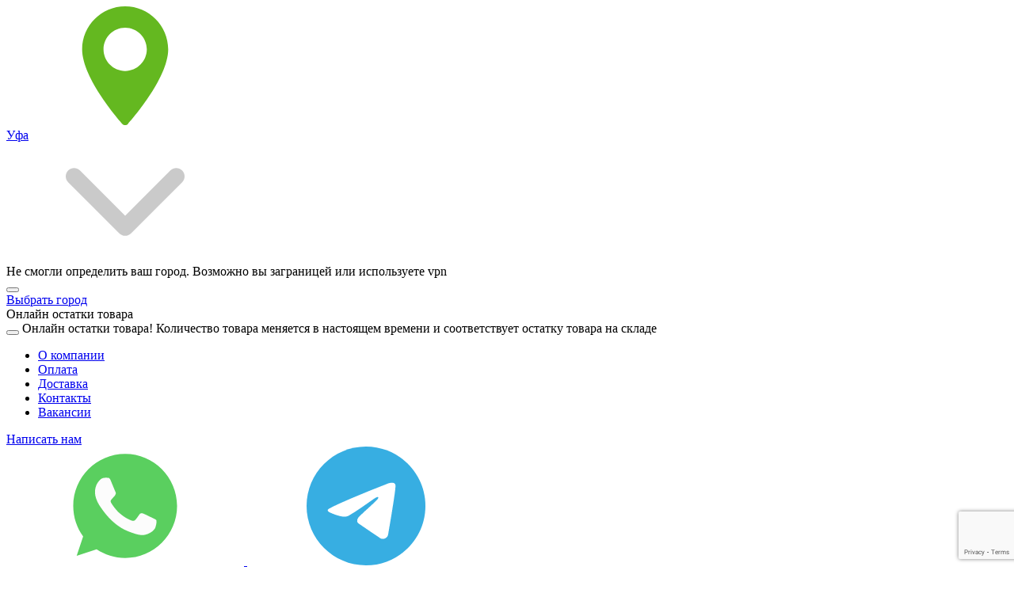

--- FILE ---
content_type: text/html; charset=UTF-8
request_url: https://bazismed.ru/category/igly-biopsiinye
body_size: 48597
content:
<!DOCTYPE html>
<html lang="ru-RU">

<head>
        <meta charset="UTF-8">
    <meta http-equiv="X-UA-Compatible" content="IE=edge">
    <meta name="viewport" content="width=device-width, initial-scale=1,user-scalable=no">
    <meta name="facebook-domain-verification" content="8suhezagukvmm8kgorp6axflids0by" />

    

<!--  <meta name="yandex-verification" content="ae816943dd8fce38" />-->
        <title>
        Иглы и наборы для биопсии купить в Уфе оптом и в розницу    </title>

            <meta property="og:image" content="https://bazismed.ru//images/meta-1200x1200.png">
    <meta name="twitter:image" content="https://bazismed.ru//images/meta-1200x1200.png">

    <meta name="description" content="Иглы и наборы для биопсии купить по оптовым ценам в Уфе. Дисконтная программа. Сертификаты и гарантия производителя. Широкий ассортимент в наличии и под заказ. Доставка Иглы и наборы для биопсии  Для учреждений здравоохранения, частных клиник и медицинских центров. ">
<meta property="og:title" content="Иглы и наборы для биопсии купить в Уфе оптом и в розницу">
<meta property="og:description" content="Иглы и наборы для биопсии купить по оптовым ценам в Уфе. Дисконтная программа. Сертификаты и гарантия производителя. Широкий ассортимент в наличии и под заказ. Доставка Иглы и наборы для биопсии  Для учреждений здравоохранения, частных клиник и медицинских центров. ">
<meta property="og:type" content="website">
<meta property="og:url" content="https://bazismed.ru/category/igly-biopsiinye">
<meta name="csrf-param" content="_csrf">
<meta name="csrf-token" content="HSYquDyeuQemHetCAGAgtd34fh1POJm98Hmo8kXtHC5EHmOIXunMfe1_kTVPFlDP6c8mVQFn_9aHJu_LAYllZQ==">

<link href="https://bazismed.ru/category/igly-biopsiinye" rel="canonical">
<link type="image/ico" href="/./favicon.ico" rel="icon">
<link href="/css/jquery-ui.min.css?v=1614173522" rel="stylesheet">
<link href="/vendor/bootstrap/css/bootstrap-custom.min.css?v=1612775294" rel="stylesheet">
<link href="/vendor/easy-autocomplete/easy-autocomplete.min.css?v=1750678085" rel="stylesheet">
<link href="/vendor/fancybox/jquery.fancybox.min.css?v=1612775294" rel="stylesheet">
<link href="/vendor/slick/slick.css?v=1612775294" rel="stylesheet">
<link href="/vendor/slick/slick-theme.css?v=1612775294" rel="stylesheet">
<link href="/vendor/select2/css/select2.min.css?v=1612775294" rel="stylesheet">
<link href="/vendor/ionrange/css/ion.rangeSlider.min.css?v=1612775294" rel="stylesheet">
<link href="/css/helper-classes.min.css?v=1612775294" rel="stylesheet">
<link href="/css/main.css?v=1762775323" rel="stylesheet">
<link href="/css/site.css?v=1761669733" rel="stylesheet">
<link href="/css/style.css?v=1679662513" rel="stylesheet">    <script>
        window.identify = false;
    </script>

            
<!--AMP (Коллтрекинг)-->
<script type="text/javascript" async src="https://app.uiscom.ru/static/cs.min.js?k=Agf92UuUR3gh9MVwO_CZ4XZlcd_p_2Od"></script>
    </head>

<body class="home">
        <div id="app">
        
        <div class="wrapper">
            <!-- loyalty status -->
            
            <!-- Status info -->
            
    <div class="status-info-items">
            </div>

            <!-- Page header-->
            
<header class="header ">
    <div id="loading-soz"></div>
    <!-- Header for >lg screens-->
    <div class="header-big">
        <!-- Header top block-->
        <section class="header-top">
            <div class="container">
                <div class="header-top-wrap">
                    <div class="header-top-left position-relative">
                        <a class="location" rel="nofollow" id="city_header" href="#city-modal" data-toggle="modal">
                            <span class="location__pin">
                                <svg xmlns="http://www.w3.org/2000/svg">
                                    <use xlink:href="#i-pin"></use>
                                </svg>
                            </span>
                            <div class="location__name">Уфа</div>
                            <span class="location__arrow">
                                <svg xmlns="http://www.w3.org/2000/svg">
                                    <use xlink:href="#i-arrow-down"></use>
                                </svg>
                            </span>
                        </a>
                        <div id="header_city_modal"  class="d-flex header-city-modal header-city-modal--alt" >
                            <div class="">
                                <div>
                                                                            Не смогли определить ваш город. Возможно вы заграницей или используете vpn
                                                                    </div>
                                <div class="modal-header p-a-0 header_city_modal_close" id="header_city_modal_close">
                                    <button class="close"></button>
                                </div>
                            </div>

                            <div class="header-city-modal-btns">
                                                                                                                                <a rel="nofollow" href="#city-modal" data-toggle="modal" class="header_city_another">
                                                                            Выбрать город
                                                                    </a>
                            </div>
                        </div>
                    </div>
                    <div class="online-leftovers-block">
                        <div class="online-leftovers">Онлайн остатки товара</div>
                        <div id="remainsTip" class="custom-tooltip hide-tooltip">
                            <div class="custom-tooltip-content">
                                <button class="custom-tooltip__close" id="btnCloseRemainsTip"></button>
                                <span class="custom-tooltip__header">Онлайн остатки товара! </span>
                                <span class="custom-tooltip__text">Количество товара меняется в настоящем времени и соответствует остатку товара на складе</span>
                            </div>
                        </div>
                    </div>
                    <div class="header-top-right">
                        <ul class="nav navbar-nav header-top-menu"><li><a href="/page/o-kompanii">О компании</a></li><li><a href="/pay">Оплата</a></li><li><a href="/delivery">Доставка   </a></li><li><a href="/contacts">Контакты</a></li><li><a href="/site/vacancy">Вакансии</a></li></ul>                        <div class="write">
                            <a onclick="ym(31465928,'reachGoal','whatsapp_click'); return true;" class="write__wa" href="https://wa.me/79870906173">
                                <div class="write__title">Написать нам</div>
                                <span class="write__wa-icon">
                                    <svg xmlns="http://www.w3.org/2000/svg">
                                        <use xlink:href="#i-whatsapp"></use>
                                    </svg>
                                </span>
                                <!-- <div class="write__social">WhatsApp</div> -->
                            </a>
                                                            <a href="https://t.me/bazismed1" class="write__wa write__tg m-l-5">
                                    <span class="write__wa-icon">
                                        <svg xmlns="http://www.w3.org/2000/svg">
                                            <use xlink:href="#i-telegram"></use>
                                        </svg>
                                    </span>
                                </a>
                                                    </div>
                        <a class="email" href="mailto:shop@bazismed.ru">
                            <svg xmlns="http://www.w3.org/2000/svg">
                                <use xlink:href="#h-mail"></use>
                            </svg>
                            shop@bazismed.ru                        </a>
                        
                        <a onclick="ym(31465928,'reachGoal','phone_click'); return true;" class="phone" href="tel:8 800 200 20 62">
                            <svg xmlns="http://www.w3.org/2000/svg">
                                <use xlink:href="#h-phone"></use>
                            </svg>
                            8 800 200 20 62                        </a>
                    </div>
                </div>
            </div>
        </section>
        <!-- Header center block-->
        <section class="header-center">
            <div class="container">
                <div class="header-center-wrap">
                                            <a class="page-logo page-logo--clickable flex-img object-fit" href="/">
                            <svg xmlns="http://www.w3.org/2000/svg">
                                <use xlink:href="#i-logo"></use>
                            </svg>
                        </a>
                                        <div class="catalog-control">
                        <button class="btn btn-default btn-catalog">Каталог</button>
                    </div>
                    <div class="search">
                        <!-- <div class="input-group w-100 mobile-search">
                            <input onclick="ym(31465928,'reachGoal','search_click'); return true;" class="form-control search__field" type="text" name="keyword" placeholder="Введите название товара" />
                            <div class="input-group-addon">
                                <button onclick="ym(31465928,'reachGoal','search_click'); return true;" class="btn btn-default btn-search" type="submit"></button>
                            </div>
                        </div> -->

                        <!-- Search-results-->
                    </div>
                    <div class="control">
                        
                                                  <a rel="nofollow" class="control-item control-login authBtnModal" href="#auth" id="authBtnModal">
                                <div class="control__icon"><img src="/images/control-panel/login.svg" alt="Login" />
                                </div>
                                <div class="control__title">Вход</div>
                            </a>
                                                <a class="control-item control-orders" href="/profile/orders">
                            <div class="control__icon">
                                <img src="/images/control-panel/order.svg" alt="profile" />
                            </div>
                            <div class="control__title">Заказы</div>
                        </a>
                                                    <a class="control-item control-bazismoney" href="/bazismoney">
                                <div class="control-counter">
                                    <div class="control__icon"><img src="/images/control-panel/br.svg" alt="Login" />
                                    </div>
                                </div>
                                <div class="control__title">Базисрубли</div>
                            </a>
                                                <header-cart-component></header-cart-component>
                    </div>
                </div>
            </div>
        </section>
        <!-- Header bottom block-->
        <section class="header-bottom">
            <div class="container">
                <div class="header-bottom-wrap w-100">
                    <ul class="nav navbar-nav header-bottom-menu">
                        <li>
<!--                            <a href="/category/good-offers" class="category-good-offers d-flex"><img src="/images/icons/good-offers-icon.svg" alt="" style="width: 13px; margin-right: 5px"><span>Акции</span></a>-->
                            <a href="/category/good-offers" class="promo">Акции</a>
                        </li>
                        <li>
                            <a href="/category/new" class="promo-new d-flex"><img src="/images/icons/category-new-icon.svg" alt="" style="width: 13px; margin-right: 5px"><span>Новинки</span></a>
                        </li>
                        <li>
                            <a href="/category/lichnaya-gigiena" class="category-for-home-color d-flex"><img src="/images/icons/category-lichnaya-gigiena.svg" alt="" style="width: 13px; margin-right: 5px"><span>Предметы гигиены</span></a>
                        </li>
                        <li>
                            <a href="/sphere/tovary-dlya-doma-i-ofisa">Товары для дома и офиса</a>                        </li>
                        <li>
                            <strong><a href="/category/rashodnye-materialy">Расходные материалы</a></strong>
                        </li>
                        <li>
                            <a href="/category/dezinfekciya-sterilizaciya-i-utilizaciya">Дез.средства, баки</a>                        </li>
                        <li>
                            <a href="/category/medicinskaya-odnorazovaya-odezhda-komplekty">Медицинская одежда</a>                        </li>
                        <li>
                            <a href="/category/medicinskaya-tehnika">Медицинская техника</a>                        </li>
                    </ul>
                </div>
            </div>
        </section>
    </div>
    <!-- Header for <lg screens-->
    <div class="header-small">
        <!-- Header for small screens-->
        <section class="header-sm">
            <div class="container">
                <div class="header-sm-wrap">
                                            <a class="page-logo page-logo--clickable flex-img object-fit" href="/">
                            <svg xmlns="http://www.w3.org/2000/svg">
                                <use xlink:href="#i-logo"></use>
                            </svg>
                        </a>
                    
                    <div class="header-sm-right">
                        <!-- Search-results-->
                        <div class="search-block-mobile">
                            <div class="search-block">
    <div class="container">
        <div class="search-line">
            <button class="search-line__close btn btn-close-menu flex-img btn-close-search">
                <svg xmlns="http://www.w3.org/2000/svg">
                    <use xlink:href="#i-close"></use>
                </svg>
            </button>
            <form id="w0" class="search-form w-100" action="/site/search" method="get">            
                <div class="search-line__input input-group w-100">
                    <input  class="form-control search-line__field" autocomplete="off" type="text" name="keyword"
                           placeholder="Введите название товара"/>
                    <div class="search-line__field-btn">
                        <svg xmlns="http://www.w3.org/2000/svg">
                            <use xlink:href="#i-close"></use>
                        </svg>
                    </div>
                </div>
                <div class="search-line__btn">
                    <button id="search_submit" class="btn inactive" type="submit"></button>
                </div>
            </form>        </div>
        <div class="search-results"></div>
    </div>
</div>                        </div>
                        <button class="btn btn-search-sm hidden-lg-up">
                            <span>Поиск товара</span>
                            <img src="/images/control-panel/search.svg" alt="">
                        </button>

                        <!-- <a href="tel:8 800 200 20 62" class="btn-phone">
                            <img src="/images/control-panel/phone.svg" alt="phone" />
                        </a>
                                                    <a rel="nofollow" class="btn-login-sm object-fit authBtnModal" id="authBtnModalMobile" href="#auth">
                                <img src="/images/control-panel/login.svg" alt="Login" />
                            </a>
                                                <header-cart-small-component></header-cart-small-component> -->

                        <button class="btn-menu">
                            <div class="btn-menu__burger">
                                <span></span><span></span><span></span>
                            </div>
                            <div class="btn-menu__text">Меню</div>
                        </button>
                    </div>
                </div>
            </div>
        </section>
    </div>
    
    <!-- Cart list -->
    <div id="cart-dropdown-wrapper">
        <drop-cart-component></drop-cart-component>
    </div>
</header>

<div class="catalog-menu-less-lg" style="display: none;">
    <div class="container">
        <div class="catalog-menu">
            <div class="menu-col">
                <a rel="nofollow" class="catalog-menu-item" href="#city-modal" data-toggle="modal">
                    <div class="catalog-menu__img flex-img">
                        <img src="/images/icons/menu/location.svg" alt="">
                    </div>
                    <div class="catalog-menu__title location">Уфа</div>
                </a>
                <div class="catalog-menu-item">
                    <a class="catalog-menu__title menu-col__title" href="mailto:shop@bazismed.ru">shop@bazismed.ru</a>
                </div>
            </div>
                        <div class="menu-col menu-col--loader-links">
                <a class="catalog-menu-item" href="/delivery">
                    <div class="catalog-menu__img flex-img">
                        <img src="/images/icons/menu/truck.svg" alt="">
                    </div>
                    <div class="catalog-menu__title">Доставка</div>
                </a>
                <a class="catalog-menu-item" href="/page/o-kompanii">
                    <div class="catalog-menu__img flex-img">
                        <img src="/images/icons/menu/about.svg" alt="">
                    </div>
                    <div class="catalog-menu__title">О компании</div>
                </a>
                <a class="catalog-menu-item authBtnModal" href=" #auth">
                    <div class="catalog-menu__img flex-img">
                        <img src="/images/icons/menu/heart.svg" alt="">
                    </div>
                    <div class="catalog-menu__title">Избранное</div>
                    <div class="catalog-menu__number favorite-amount">
                                            </div>
                </a>
                <a class="catalog-menu-item" href="/contacts">
                    <div class="catalog-menu__img flex-img">
                        <img src="/images/icons/menu/contacts.svg" alt="">
                    </div>
                    <div class="catalog-menu__title">Контакты</div>
                </a>
                <a class="catalog-menu-item" href="/pay">
                    <div class="catalog-menu__img flex-img">
                        <img src="/images/icons/menu/pay.svg" alt="">
                    </div>
                    <div class="catalog-menu__title">Оплата</div>
                </a>
                <a class="catalog-menu-item" href="/instructions">
                    <div class="catalog-menu__img flex-img">
                        <img src="/images/icons/menu/instruction.svg" alt="">
                    </div>
                    <div class="catalog-menu__title">Как оформить заказ</div>
                </a>
            </div>
            <div class="menu-col">
                <a class="catalog-menu-item" href="tel:8 800 200 20 62">
                    <div class="catalog-menu__img flex-img">
                        <img src="/images/icons/menu/phone.svg" alt="">
                    </div>
                    <div class="catalog-menu__title">
                        8 800 200 20 62                    </div>
                </a>
                                    <a class="catalog-menu-item" href="https://wa.me/79870906173" target="_blank">
                        <div class="catalog-menu__img flex-img">
                            <img src="/images/icons/menu/wp.svg" alt="">
                        </div>
                        <div class="catalog-menu__title">Написать WhatsApp</div>
                    </a>
                                                    <a class="catalog-menu-item" href="https://t.me/bazismed1" target="_blank">
                        <div class="catalog-menu__img flex-img">
                            <img src="/images/icons/menu/tg.svg" alt="">
                        </div>
                        <div class="catalog-menu__title">Написать Telegram</div>
                    </a>
                            </div>
        </div>
    </div>
</div>

<!-- Catalog menu-->
<div class="catalog" style="display: none;">
    <!-- Catalog-->
    <div class="container">
        <div class="catalog-content">
            <!-- Catalog menu on <lg screens-->


            

<div class="catalog-main-menu">
    <div class="catalog-main-menu__title">Каталог</div>
    <ul class="nav cmm-items">
        <li class="cmm-item--sales" style="order: 2;">
            <a class="sale-blue sale-orange" href="/category/good-offers">Акции</a>        </li>

        <li class="cmm-item--sales" style="order: 3;">
            <a class="sale-green" href="/category/new">Новинки</a>        </li>

        <li class="cmm-item--sales" style="order: 3;">
            <a class="sale-purple" href="/sphere/tovary-dlya-doma-i-ofisa">Товары для дома и офиса</a>        </li>

        <!-- $order нужен для css -->
                            <li style="order: 1;">
                                <a class="with-elements" href="/category/rashodnye-materialy">Медицинские расходные материалы</a>                <div class="catalog-inner-menu">
                                        <p class="link-catalog-back hideMenu2 d-block d-xl-none"><img src="/images/icons/arrow-catalog-back.svg" style="width: 12px"></p>
                    <div class="catalog-inner-menu__title d-block d-xl-none"><a class="link"
                                                                                href="/category/rashodnye-materialy">Медицинские расходные материалы</a>
                    </div>
                    <ul class="nav cim-items">
                                                                                                                <li>
                                                                                                                                                                                                                                                                                                                                                                                                                                                                                                                                                                                                                            <a class="has3rdLvl" href="/category/perevyazochnyi-material">Перевязочный материал (180)</a>
                                        <div class="catalog-menu-lvl3">
                                            <p class="link-catalog-back hideMenu3 d-block d-xl-none"><img src="/images/icons/arrow-catalog-back.svg" style="width: 12px"></p>

                                            <div class="catalog-inner-menu__title d-block d-xl-none">
                                                Перевязочный материал                                            </div>

                                            <ul class="nav cml-items">
                                                                                                                                                        
                                                                                                            <li>
                                                            <a href="/category/leikoplastyri">Лейкопластыри (53)</a>                                                        </li>
                                                                                                                                                                                                            
                                                                                                            <li>
                                                            <a href="/category/marlya">Марля (53)</a>                                                        </li>
                                                                                                                                                                                                            
                                                                                                                                                                                                            
                                                                                                            <li>
                                                            <a href="/category/povyazkiplastyr">Повязки/пластырь (46)</a>                                                        </li>
                                                                                                                                                                                                            
                                                                                                            <li>
                                                            <a href="/category/vata">Вата (23)</a>                                                        </li>
                                                                                                                                                                                                            
                                                                                                            <li>
                                                            <a href="/category/tampony-palochki">Тампоны, палочки (5)</a>                                                        </li>
                                                                                                                                                </ul>

                                        </div>
                                                                    </li>
                                                                                                                                                                                                                <li>
                                        <a href="/category/shpricy-odnorazovye">Шприцы одноразовые (54)</a>                                    </li>
                                                                                                                                                                            <li>
                                                                                                                                                                                                                                                                                                                                                                                                                                                                    <a class="has3rdLvl" href="/category/perchatki">Перчатки медицинские (106)</a>
                                        <div class="catalog-menu-lvl3">
                                            <p class="link-catalog-back hideMenu3 d-block d-xl-none"><img src="/images/icons/arrow-catalog-back.svg" style="width: 12px"></p>

                                            <div class="catalog-inner-menu__title d-block d-xl-none">
                                                Перчатки медицинские                                            </div>

                                            <ul class="nav cml-items">
                                                                                                                                                        
                                                                                                            <li>
                                                            <a href="/category/perchatki-smotrovye">Смотровые (78)</a>                                                        </li>
                                                                                                                                                                                                            
                                                                                                            <li>
                                                            <a href="/category/perchatki-hirurgicheskie">Перчатки хирургические (21)</a>                                                        </li>
                                                                                                                                                                                                            
                                                                                                            <li>
                                                            <a href="/category/perchatki-polietilenovye">Перчатки полиэтиленовые (3)</a>                                                        </li>
                                                                                                                                                                                                            
                                                                                                            <li>
                                                            <a href="/category/perchatki-hozyaistvennye">Перчатки хозяйственные (4)</a>                                                        </li>
                                                                                                                                                </ul>

                                        </div>
                                                                    </li>
                                                                                                                                            <li>
                                                                                                                                                                                                                                                                                                                                                                                                                                                                                                                                                                                                                                                                                                                                                                                                                                                                                                                                                                                                                                                                                                    <a class="has3rdLvl" href="/category/igly-odnorazovye">Иглы одноразовые (133)</a>
                                        <div class="catalog-menu-lvl3">
                                            <p class="link-catalog-back hideMenu3 d-block d-xl-none"><img src="/images/icons/arrow-catalog-back.svg" style="width: 12px"></p>

                                            <div class="catalog-inner-menu__title d-block d-xl-none">
                                                Иглы одноразовые                                            </div>

                                            <ul class="nav cml-items">
                                                                                                                                                        
                                                                                                            <li>
                                                            <a href="/category/igly-inekcionnye">Иглы инъекционные (28)</a>                                                        </li>
                                                                                                                                                                                                            
                                                                                                            <li>
                                                            <a href="/category/igla-babochka-miniven">Иглы-Бабочки (минивен) (12)</a>                                                        </li>
                                                                                                                                                                                                            
                                                                                                            <li>
                                                            <a href="/category/igly-dlya-zabora-krovi">Иглы для забора крови (6)</a>                                                        </li>
                                                                                                                                                                                                            
                                                                                                            <li>
                                                            <a href="/category/igly-dlya-anestezii-1">Иглы для анестезии (40)</a>                                                        </li>
                                                                                                                                                                                                            
                                                                                                            <li>
                                                            <a href="/category/igly-dlya-mezoterapii">Иглы для мезотерапии (9)</a>                                                        </li>
                                                                                                                                                                                                            
                                                                                                            <li>
                                                            <a href="/category/igly-hirurgicheskie">Иглы хирургические (13)</a>                                                        </li>
                                                                                                                                                                                                            
                                                                                                            <li>
                                                            <a href="/category/igly-dlya-ozono-mezo-i-iglorefleksoterapii">Иглы для иглорефлексотерапии (8)</a>                                                        </li>
                                                                                                                                                                                                            
                                                                                                            <li>
                                                            <a href="/category/igla-gubera">Иглы Губера (2)</a>                                                        </li>
                                                                                                                                                                                                            
                                                                                                            <li>
                                                            <a href="/category/igly-dlya-konturnoi-plastitki">Иглы для контурной пластики (12)</a>                                                        </li>
                                                                                                                                                                                                            
                                                                                                            <li>
                                                            <a href="/category/igly-dlya-anestezii">Иглы карпульные (1)</a>                                                        </li>
                                                                                                                                                                                                            
                                                                                                            <li>
                                                            <a href="/category/igly-biopsiinye">Иглы и наборы для биопсии (2)</a>                                                        </li>
                                                                                                                                                                                                            
                                                                                                                                                </ul>

                                        </div>
                                                                    </li>
                                                                                                                                            <li>
                                                                                                                                                                                                                                                                                                                                                                                                                                                                                                                                                                                                                                                                                                        <a class="has3rdLvl" href="/category/katetery-kanyuli">Катетеры, канюли (128)</a>
                                        <div class="catalog-menu-lvl3">
                                            <p class="link-catalog-back hideMenu3 d-block d-xl-none"><img src="/images/icons/arrow-catalog-back.svg" style="width: 12px"></p>

                                            <div class="catalog-inner-menu__title d-block d-xl-none">
                                                Катетеры, канюли                                            </div>

                                            <ul class="nav cml-items">
                                                                                                                                                        
                                                                                                            <li>
                                                            <a href="/category/kateter-vnutrivennyi">Катетер внутривенный (28)</a>                                                        </li>
                                                                                                                                                                                                            
                                                                                                            <li>
                                                            <a href="/category/kateter-urologicheskii">Катетер урологический (57)</a>                                                        </li>
                                                                                                                                                                                                            
                                                                                                            <li>
                                                            <a href="/category/kateter-zond-aspiracionnyi">Катетер (зонд) аспирационный (34)</a>                                                        </li>
                                                                                                                                                                                                            
                                                                                                            <li>
                                                            <a href="/category/kateter-kanyulya-nazalnyi">Катетер (канюля) назальный (7)</a>                                                        </li>
                                                                                                                                                                                                            
                                                                                                            <li>
                                                            <a href="/category/kateter-pupochnyi">Катетер пупочный (1)</a>                                                        </li>
                                                                                                                                                                                                            
                                                                                                            <li>
                                                            <a href="/category/kateter-stent-mochetochnikovyi">Катетер (стент) мочеточниковый (1)</a>                                                        </li>
                                                                                                                                                                                                            
                                                                                                                                                </ul>

                                        </div>
                                                                    </li>
                                                                                                                                                                                                                <li>
                                        <a href="/category/salfetki-antisepticheskie">Салфетки антисептические (22)</a>                                    </li>
                                                                                                                                                                                                                                                <li>
                                        <a href="/category/sistemy-infuzionnye-magistrali">Системы для переливания, магистрали (13)</a>                                    </li>
                                                                                                                                                                                                                                                <li>
                                        <a href="/category/bahily-polietilenovye">Бахилы полиэтиленовые (23)</a>                                    </li>
                                                                                                                                                                            <li>
                                                                                                                                                                                                                                                                                                                                                                                                                                                                                                                                                                                                                            <a class="has3rdLvl" href="/category/izdeliya-dlya-ventilyaciya-legkih-i-narkoza">Изделия для вентиляция легких и наркоза (81)</a>
                                        <div class="catalog-menu-lvl3">
                                            <p class="link-catalog-back hideMenu3 d-block d-xl-none"><img src="/images/icons/arrow-catalog-back.svg" style="width: 12px"></p>

                                            <div class="catalog-inner-menu__title d-block d-xl-none">
                                                Изделия для вентиляция легких и наркоза                                            </div>

                                            <ul class="nav cml-items">
                                                                                                                                                        
                                                                                                            <li>
                                                            <a href="/category/trubki-endotrahealnye-i-laringealnye">Трубки эндотрахеальные и ларингеальные (50)</a>                                                        </li>
                                                                                                                                                                                                            
                                                                                                            <li>
                                                            <a href="/category/vozduhovody">Воздуховоды (15)</a>                                                        </li>
                                                                                                                                                                                                            
                                                                                                            <li>
                                                            <a href="/category/kontura-dyhatelnye">Контура дыхательные (3)</a>                                                        </li>
                                                                                                                                                                                                            
                                                                                                            <li>
                                                            <a href="/category/perehodniki-gofrirovannye-soediniteli">Переходники, соединители для ИВЛ (3)</a>                                                        </li>
                                                                                                                                                                                                            
                                                                                                            <li>
                                                            <a href="/category/meshki-dlya-ventilyacii">Мешки для вентиляции (5)</a>                                                        </li>
                                                                                                                                                                                                            
                                                                                                            <li>
                                                            <a href="/category/stilet">Стилет (5)</a>                                                        </li>
                                                                                                                                                </ul>

                                        </div>
                                                                    </li>
                                                                                                                                            <li>
                                                                                                                                                                                                                                                                                                                                                                                                                                                                    <a class="has3rdLvl" href="/category/zondy-odnorazovye">Зонды одноразовые (70)</a>
                                        <div class="catalog-menu-lvl3">
                                            <p class="link-catalog-back hideMenu3 d-block d-xl-none"><img src="/images/icons/arrow-catalog-back.svg" style="width: 12px"></p>

                                            <div class="catalog-inner-menu__title d-block d-xl-none">
                                                Зонды одноразовые                                            </div>

                                            <ul class="nav cml-items">
                                                                                                                                                        
                                                                                                            <li>
                                                            <a href="/category/zond-pitatelnyi">Зонды питательные (33)</a>                                                        </li>
                                                                                                                                                                                                            
                                                                                                            <li>
                                                            <a href="/category/zond-zheludochnyi">Зонды желудочные (26)</a>                                                        </li>
                                                                                                                                                                                                            
                                                                                                            <li>
                                                            <a href="/category/zond-urogenitalnyi">Зонды урогенитальные (9)</a>                                                        </li>
                                                                                                                                                                                                            
                                                                                                            <li>
                                                            <a href="/category/zond-rektalnyi">Зонды ректальные (2)</a>                                                        </li>
                                                                                                                                                </ul>

                                        </div>
                                                                    </li>
                                                                                                                                                                                                                <li>
                                        <a href="/category/shovnyi-material">Шовный материал (113)</a>                                    </li>
                                                                                                                                                                                                                                                <li>
                                        <a href="/category/skalpeli-i-lezviya">Скальпели и лезвия одноразовые (60)</a>                                    </li>
                                                                                                                                                                            <li>
                                                                                                                                                                                                                                                                                                                                                                                                                                                                                                                                                <a class="has3rdLvl" href="/category/geli-i-pasta-dlya-uzi-ekg-eeg">Гели и паста для УЗИ, ЭКГ, ЭЭГ (18)</a>
                                        <div class="catalog-menu-lvl3">
                                            <p class="link-catalog-back hideMenu3 d-block d-xl-none"><img src="/images/icons/arrow-catalog-back.svg" style="width: 12px"></p>

                                            <div class="catalog-inner-menu__title d-block d-xl-none">
                                                Гели и паста для УЗИ, ЭКГ, ЭЭГ                                            </div>

                                            <ul class="nav cml-items">
                                                                                                                                                        
                                                                                                            <li>
                                                            <a href="/category/gel-dlya-uzi">Гель для УЗИ (16)</a>                                                        </li>
                                                                                                                                                                                                            
                                                                                                            <li>
                                                            <a href="/category/elektrodnaya-zhidkost-unisprei">Электродная жидкость УНИСПРЕЙ (1)</a>                                                        </li>
                                                                                                                                                                                                            
                                                                                                            <li>
                                                            <a href="/category/gel-dlya-ekg">Гель для ЭКГ (1)</a>                                                        </li>
                                                                                                                                                                                                            
                                                                                                                                                                                                            
                                                                                                                                                </ul>

                                        </div>
                                                                    </li>
                                                                                                                                            <li>
                                                                                                                                                                                                                                                                                                                                                                                                                                                                                                                                                <a class="has3rdLvl" href="/category/zerkala-voronki-odnorazovye">Зеркала (воронки) одноразовые (27)</a>
                                        <div class="catalog-menu-lvl3">
                                            <p class="link-catalog-back hideMenu3 d-block d-xl-none"><img src="/images/icons/arrow-catalog-back.svg" style="width: 12px"></p>

                                            <div class="catalog-inner-menu__title d-block d-xl-none">
                                                Зеркала (воронки) одноразовые                                            </div>

                                            <ul class="nav cml-items">
                                                                                                                                                        
                                                                                                            <li>
                                                            <a href="/category/zerkalo-ginekologicheskoe-vlagalischnoe">Гинекологические (влагалищные) (5)</a>                                                        </li>
                                                                                                                                                                                                            
                                                                                                            <li>
                                                            <a href="/category/zerkalo-ushnoe-voronka">Ушные (7)</a>                                                        </li>
                                                                                                                                                                                                            
                                                                                                            <li>
                                                            <a href="/category/zerkalo-nosovoe">Носовые (7)</a>                                                        </li>
                                                                                                                                                                                                            
                                                                                                            <li>
                                                            <a href="/category/zerkalo-gortannoe-stomatologicheskoe">Гортанные (стоматологические) (1)</a>                                                        </li>
                                                                                                                                                                                                            
                                                                                                            <li>
                                                            <a href="/category/zerkalo-rektalnoe-odnorazovoe">Ректальные одноразовые (7)</a>                                                        </li>
                                                                                                                                                </ul>

                                        </div>
                                                                    </li>
                                                                                                                                                                                                                <li>
                                        <a href="/category/elektrody-odnorazovye">Электроды одноразовые (11)</a>                                    </li>
                                                                                                                                                                                                                                                <li>
                                        <a href="/category/prezervativy-dlya-uzi">Презервативы для УЗИ (2)</a>                                    </li>
                                                                                                                                                                                                                                                <li>
                                        <a href="/category/bumaga-dlya-diagnosticheskoi-apparatury">Бумага для диагностической аппаратуры (26)</a>                                    </li>
                                                                                                                                                                            <li>
                                                                                                                                                                                                                                                                                                                                                                                                                                                                                                                                                                                                                            <a class="has3rdLvl" href="/category/nabory-instrumentov-odnorazovye">Наборы медицинские одноразовые (30)</a>
                                        <div class="catalog-menu-lvl3">
                                            <p class="link-catalog-back hideMenu3 d-block d-xl-none"><img src="/images/icons/arrow-catalog-back.svg" style="width: 12px"></p>

                                            <div class="catalog-inner-menu__title d-block d-xl-none">
                                                Наборы медицинские одноразовые                                            </div>

                                            <ul class="nav cml-items">
                                                                                                                                                        
                                                                                                            <li>
                                                            <a href="/category/introdyusery">Интродьюсеры (5)</a>                                                        </li>
                                                                                                                                                                                                            
                                                                                                            <li>
                                                            <a href="/category/nabory-ginekologicheskie">Наборы гинекологические (9)</a>                                                        </li>
                                                                                                                                                                                                            
                                                                                                            <li>
                                                            <a href="/category/nabor-procedurnyi">Набор процедурный (11)</a>                                                        </li>
                                                                                                                                                                                                            
                                                                                                            <li>
                                                            <a href="/category/nabor-otolaringologicheskii">Набор отоларингологический (2)</a>                                                        </li>
                                                                                                                                                                                                            
                                                                                                            <li>
                                                            <a href="/category/nabor-proktologicheskii">Набор проктологический (3)</a>                                                        </li>
                                                                                                                                                                                                            
                                                                                                                                                </ul>

                                        </div>
                                                                    </li>
                                                                                                                                                                                                                <li>
                                        <a href="/category/shpatel-odnorazovyi">Шпатели медицинские одноразовые (11)</a>                                    </li>
                                                                                                                                                                            <li>
                                                                                                                                                                                                                                <a class="has3rdLvl" href="/category/trubki-traheostomicheskie">Трубки трахеостомические и аксессуары (11)</a>
                                        <div class="catalog-menu-lvl3">
                                            <p class="link-catalog-back hideMenu3 d-block d-xl-none"><img src="/images/icons/arrow-catalog-back.svg" style="width: 12px"></p>

                                            <div class="catalog-inner-menu__title d-block d-xl-none">
                                                Трубки трахеостомические и аксессуары                                            </div>

                                            <ul class="nav cml-items">
                                                                                                                                                        
                                                                                                            <li>
                                                            <a href="/category/aksessuary-dlya-trubki">Аксессуары для трахеостомической трубки (11)</a>                                                        </li>
                                                                                                                                                </ul>

                                        </div>
                                                                    </li>
                                                                                                                                                                                                                <li>
                                        <a href="/category/pincety-odnorazovye">Пинцеты одноразовые (12)</a>                                    </li>
                                                                                                                                                                                                                                                <li>
                                        <a href="/category/prinadlezhnosti-dlya-infuzionnoi-terapii">Принадлежности для инфузионной терапии (6)</a>                                    </li>
                                                                                                                                                                                                                                                <li>
                                        <a href="/category/ekspress-testy">Экспресс-тесты (15)</a>                                    </li>
                                                                                                                                                                                                                                                <li>
                                        <a href="/category/mundshtuki-zagubniki-voronka-dlya-mindalin">Мундштуки (загубники), воронка для миндалин (30)</a>                                    </li>
                                                                                                                                                                                                                                                <li>
                                        <a href="/category/kancelyarskie-tovary">Канцелярские товары (20)</a>                                    </li>
                                                                                                                                                                                                                                                <li>
                                        <a href="/category/skarifikatory-i-lancety">Скарификаторы и ланцеты (10)</a>                                    </li>
                                                                                                                                                                                                                                                <li>
                                        <a href="/category/otsosy-i-drenazhnye-sistemy">Отсосы и дренажные системы (8)</a>                                    </li>
                                                                                                                                                                                                                                                <li>
                                        <a href="/category/aptechki">Аптечки (12)</a>                                    </li>
                                                                                                                                                                                                                                                <li>
                                        <a href="/category/maski-i-respiratory">Маски дыхательные (26)</a>                                    </li>
                                                                                                                                                                                                                                                <li>
                                        <a href="/category/nakonechniki">Наконечники (8)</a>                                    </li>
                                                                                                                                                                                                                                                <li>
                                        <a href="/category/filtry-medicinskie">Фильтры медицинские (8)</a>                                    </li>
                                                                                                                                                                                                                                                <li>
                                        <a href="/category/absorbenty">Абсорбенты (3)</a>                                    </li>
                                                                                                                                                                                                                                                <li>
                                        <a href="/category/rotorasshiritel-odnorazovyi">Роторасширители одноразовые (1)</a>                                    </li>
                                                                                                                                                                                                                                                                                                                                                                                                                            <li>
                                        <a href="/category/pokryvalo-spasatelnoe">Покрывала спасательные (1)</a>                                    </li>
                                                                                                                                                                                                                                                <li>
                                        <a href="/category/plenki-dlya-operacionnogo-polya">Инцизные пленки (4)</a>                                    </li>
                                                                                                                                                                                                                                                <li>
                                        <a href="/category/markery-hirurgicheskie">Маркеры хирургические (1)</a>                                    </li>
                                                                                                                                                                                                                                                                                                                                                                                                                            <li>
                                        <a href="/category/olivy">Оливы оториноларингологические (3)</a>                                    </li>
                                                                                                                                                                            <li>
                                                                                                                                                                                                                                <a class="has3rdLvl" href="/category/stomatologicheskie-rashodnye-materialy">Стоматологические расходные материалы (1)</a>
                                        <div class="catalog-menu-lvl3">
                                            <p class="link-catalog-back hideMenu3 d-block d-xl-none"><img src="/images/icons/arrow-catalog-back.svg" style="width: 12px"></p>

                                            <div class="catalog-inner-menu__title d-block d-xl-none">
                                                Стоматологические расходные материалы                                            </div>

                                            <ul class="nav cml-items">
                                                                                                                                                        
                                                                                                            <li>
                                                            <a href="/category/slyunootsosy">Слюноотсосы  (1)</a>                                                        </li>
                                                                                                                                                </ul>

                                        </div>
                                                                    </li>
                                                                                                                                                                                                                <li>
                                        <a href="/category/nabory-dlya-kateterizacii-i-anestezii">Наборы для катетеризации и анестезии (5)</a>                                    </li>
                                                                                                                                                                                                                                                <li>
                                        <a href="/category/ochki-zaschitnye-ekrany">Очки защитные, экраны (7)</a>                                    </li>
                                                                                                                                                                            <li>
                                                                                                                                                                                                                        </li>
                                                                                                                                                                                                                <li>
                                        <a href="/category/zazhim-dlya-pupoviny">Зажимы для пуповины (3)</a>                                    </li>
                                                                                                                                                                                                                                                                                                                                                                                                                            <li>
                                        <a href="/category/pessarii-ginekologicheskie">Пессарии гинекологические (3)</a>                                    </li>
                                                                                                                                                                                                                                                                                                                                                                                                                            <li>
                                        <a href="/category/aspirator-vakuumnyi">Аспиратор вакуумный (1)</a>                                    </li>
                                                                                                                                                                                                                                                                                                                                                                                                                                                                                                                                                                                                                                                                                                                                                                                                                                                                                                                                                                <li>
                                        <a href="/category/sumki-ukladki-medicinskie">Сумки (укладки) медицинские (1)</a>                                    </li>
                                                                                                                                                                                                                                                <li>
                                        <a href="/category/plenki-i-kassety-dlya-rentgenografii">Пленки и кассеты для рентгенографии (1)</a>                                    </li>
                                                                                                                                                                                                                                                <li>
                                        <a href="/category/trubki-drenazhnye">Трубки дренажные (12)</a>                                    </li>
                                                                                                                                                                                                                                                                                    </ul>
                </div>
            </li>
                                <li style="order: 6;">
                                <a class="with-elements sale-blue" href="/category/lichnaya-gigiena">Предметы гигиены</a>                <div class="catalog-inner-menu">
                                        <p class="link-catalog-back hideMenu2 d-block d-xl-none"><img src="/images/icons/arrow-catalog-back.svg" style="width: 12px"></p>
                    <div class="catalog-inner-menu__title d-block d-xl-none"><a class="link"
                                                                                href="/category/lichnaya-gigiena">Предметы гигиены</a>
                    </div>
                    <ul class="nav cim-items">
                                                                                                                                                                                    <li>
                                        <a href="/category/polotenca-bumazhnye-bumaga-tualetnaya">Бумажно-гигиеническая продукция (9)</a>                                    </li>
                                                                                                                                                                                                                                                <li>
                                        <a href="/category/sredstva-dlya-lichnoi-gigieny">Ватная продукция (4)</a>                                    </li>
                                                                                                                                                                                                                                                <li>
                                        <a href="/category/gigiena-tela">Уход за телом (14)</a>                                    </li>
                                                                                                                                                                                                                                                <li>
                                        <a href="/category/salfetki-vlazhnye-1">Салфетки влажные (5)</a>                                    </li>
                                                                                                                                                                            <li>
                                                                                                                                                                                                                                                                                                                                                                                        <a class="has3rdLvl" href="/category/gigiena-polosti-rta">Гигиена полости рта (24)</a>
                                        <div class="catalog-menu-lvl3">
                                            <p class="link-catalog-back hideMenu3 d-block d-xl-none"><img src="/images/icons/arrow-catalog-back.svg" style="width: 12px"></p>

                                            <div class="catalog-inner-menu__title d-block d-xl-none">
                                                Гигиена полости рта                                            </div>

                                            <ul class="nav cml-items">
                                                                                                                                                        
                                                                                                            <li>
                                                            <a href="/category/zubnye-schetki">Зубные щетки (11)</a>                                                        </li>
                                                                                                                                                                                                            
                                                                                                            <li>
                                                            <a href="/category/zubnye-pasty-i-geli">Зубные пасты и гели (11)</a>                                                        </li>
                                                                                                                                                                                                            
                                                                                                            <li>
                                                            <a href="/category/zubnye-niti-i-ershiki">Зубные нити, ершики, леденцы (2)</a>                                                        </li>
                                                                                                                                                </ul>

                                        </div>
                                                                    </li>
                                                                                                                                                                                                                <li>
                                        <a href="/category/vkladyshi-urologicheskie-prokladki">Прокладки, вкладыши (21)</a>                                    </li>
                                                                                                                                                                                                                                                <li>
                                        <a href="/category/halaty-mnogorazovye">Халаты многоразовые (3)</a>                                    </li>
                                                                                                                                                                                                                                                                                                                                                                                                                                                                </ul>
                </div>
            </li>
                                <li style="order: 8;">
                                <a class="with-elements" href="/category/sredstva-dlya-klininga-i-uborki">Товары для клининга и уборки</a>                <div class="catalog-inner-menu">
                                        <p class="link-catalog-back hideMenu2 d-block d-xl-none"><img src="/images/icons/arrow-catalog-back.svg" style="width: 12px"></p>
                    <div class="catalog-inner-menu__title d-block d-xl-none"><a class="link"
                                                                                href="/category/sredstva-dlya-klininga-i-uborki">Товары для клининга и уборки</a>
                    </div>
                    <ul class="nav cim-items">
                                                                                                                                                                                    <li>
                                        <a href="/category/sredstva-dlya-ezhednevnoi-uborki">Средства для ежедневной уборки (14)</a>                                    </li>
                                                                                                                                                                                                                                                <li>
                                        <a href="/category/salfetki-dlya-uborki">Салфетки для уборки (1)</a>                                    </li>
                                                                                                                                                                                                                                                <li>
                                        <a href="/category/sredstva-dlya-mytya-posudy">Средства для мытья посуды (5)</a>                                    </li>
                                                                                                                                                                                                                                                <li>
                                        <a href="/category/inventar-dlya-uborki">Инвентарь для уборки  (6)</a>                                    </li>
                                                                                                                                                                                                                                                <li>
                                        <a href="/category/specialnye-sredstva">Специальные средства (3)</a>                                    </li>
                                                                                                                                                                                                                                                                                    </ul>
                </div>
            </li>
                                <li style="order: 10;">
                                <a class="with-elements" href="/category/medicinskaya-odnorazovaya-odezhda-komplekty">Медицинская одноразовая одежда, комплекты</a>                <div class="catalog-inner-menu">
                                        <p class="link-catalog-back hideMenu2 d-block d-xl-none"><img src="/images/icons/arrow-catalog-back.svg" style="width: 12px"></p>
                    <div class="catalog-inner-menu__title d-block d-xl-none"><a class="link"
                                                                                href="/category/medicinskaya-odnorazovaya-odezhda-komplekty">Медицинская одноразовая одежда, комплекты</a>
                    </div>
                    <ul class="nav cim-items">
                                                                                                                                                                                    <li>
                                        <a href="/category/rulony-gigienicheskie">Рулоны гигиенические (35)</a>                                    </li>
                                                                                                                                                                                                                                                <li>
                                        <a href="/category/prostyni-salfetki">Простыни медицинские (41)</a>                                    </li>
                                                                                                                                                                                                                                                <li>
                                        <a href="/category/maski-medicinskie">Маски медицинские (9)</a>                                    </li>
                                                                                                                                                                                                                                                <li>
                                        <a href="/category/shapochki-i-kolpaki">Шапочки и колпаки (17)</a>                                    </li>
                                                                                                                                                                                                                                                <li>
                                        <a href="/category/halaty">Халаты медицинские (52)</a>                                    </li>
                                                                                                                                                                                                                                                <li>
                                        <a href="/category/salfetki-medicinskie">Салфетки медицинские (10)</a>                                    </li>
                                                                                                                                                                                                                                                <li>
                                        <a href="/category/bahily-medicinskie-nosochki">Бахилы медицинские, носочки (17)</a>                                    </li>
                                                                                                                                                                                                                                                <li>
                                        <a href="/category/trusy-dlya-procedur-shorty-shtany">Трусы для процедур (шорты, штаны) (13)</a>                                    </li>
                                                                                                                                                                                                                                                <li>
                                        <a href="/category/komplekty-odnorazovogo-belya-i-odezhdy">Комплекты одноразового белья и одежды (9)</a>                                    </li>
                                                                                                                                                                                                                                                <li>
                                        <a href="/category/chehly">Чехлы для эндоскопов (7)</a>                                    </li>
                                                                                                                                                                                                                                                <li>
                                        <a href="/category/rubashki-kostyumy-kombinezony">Рубашки, костюмы, комбинезоны (20)</a>                                    </li>
                                                                                                                                                                                                                                                <li>
                                        <a href="/category/fartuki">Фартуки (5)</a>                                    </li>
                                                                                                                                                                                                                                                <li>
                                        <a href="/category/salfetki-nagrudnye">Салфетки нагрудные (2)</a>                                    </li>
                                                                                                                                                                                                                                                <li>
                                        <a href="/category/namatrasniki">Наматрасники (4)</a>                                    </li>
                                                                                                                                                                                                                                                <li>
                                        <a href="/category/penyuary-nakidki-kimono">Пеньюары, накидки, кимоно (7)</a>                                    </li>
                                                                                                                                                                                                                                                <li>
                                        <a href="/category/tapochki">Тапочки (4)</a>                                    </li>
                                                                                                                                                                                                                                                <li>
                                        <a href="/category/postelnye-prinadlezhnosti">Одноразовое постельное белье (5)</a>                                    </li>
                                                                                                                                                                                                                                                <li>
                                        <a href="/category/narukavniki">Нарукавники (6)</a>                                    </li>
                                                                                                                                                                                                                                                <li>
                                        <a href="/category/vorotnichki">Воротнички (2)</a>                                    </li>
                                                                                                        </ul>
                </div>
            </li>
                                <li style="order: 12;">
                                <a class="with-elements" href="/category/predmety-uhoda-za-bolnymi">Предметы ухода за больными</a>                <div class="catalog-inner-menu">
                                        <p class="link-catalog-back hideMenu2 d-block d-xl-none"><img src="/images/icons/arrow-catalog-back.svg" style="width: 12px"></p>
                    <div class="catalog-inner-menu__title d-block d-xl-none"><a class="link"
                                                                                href="/category/predmety-uhoda-za-bolnymi">Предметы ухода за больными</a>
                    </div>
                    <ul class="nav cim-items">
                                                                                                                                                                                    <li>
                                        <a href="/category/pelenki-vpityvayuschie">Пеленки впитывающие (13)</a>                                    </li>
                                                                                                                                                                                                                                                <li>
                                        <a href="/category/mochepriemniki">Мочеприемники (17)</a>                                    </li>
                                                                                                                                                                            <li>
                                                                                                                                                                                                                                                                                                                                                                                                                                                                                                                                                                                                                                                                                                        <a class="has3rdLvl" href="/category/rezinovye-izdeliya">Резиновые изделия (20)</a>
                                        <div class="catalog-menu-lvl3">
                                            <p class="link-catalog-back hideMenu3 d-block d-xl-none"><img src="/images/icons/arrow-catalog-back.svg" style="width: 12px"></p>

                                            <div class="catalog-inner-menu__title d-block d-xl-none">
                                                Резиновые изделия                                            </div>

                                            <ul class="nav cml-items">
                                                                                                                                                        
                                                                                                            <li>
                                                            <a href="/category/puzyri-dlya-lda">Пузыри для льда (2)</a>                                                        </li>
                                                                                                                                                                                                            
                                                                                                            <li>
                                                            <a href="/category/grelki-kruzhka-esmarha">Грелки (кружка Эсмарха) многоразовые (4)</a>                                                        </li>
                                                                                                                                                                                                            
                                                                                                            <li>
                                                            <a href="/category/pipetka-glaznaya">Пипетки глазные (1)</a>                                                        </li>
                                                                                                                                                                                                            
                                                                                                            <li>
                                                            <a href="/category/napalchniki">Напальчники (2)</a>                                                        </li>
                                                                                                                                                                                                            
                                                                                                            <li>
                                                            <a href="/category/sprincovki">Спринцовки (11)</a>                                                        </li>
                                                                                                                                                                                                            
                                                                                                                                                                                                            
                                                                                                                                                </ul>

                                        </div>
                                                                    </li>
                                                                                                                                                                                                                <li>
                                        <a href="/category/stanki-dlya-britya">Станки для бритья (1)</a>                                    </li>
                                                                                                                                                                                                                                                <li>
                                        <a href="/category/kruzhka-esmarha-odnorazovaya">Кружка Эсмарха, одноразовая (8)</a>                                    </li>
                                                                                                                                                                                                                                                <li>
                                        <a href="/category/kleenka-medicinskaya">Клеенка медицинская (5)</a>                                    </li>
                                                                                                                                                                                                                                                <li>
                                        <a href="/category/lopatka-glaznaya">Лопатка глазная  (1)</a>                                    </li>
                                                                                                                                                                                                                                                <li>
                                        <a href="/category/sudna-podkladnye">Судна подкладные (1)</a>                                    </li>
                                                                                                                                                                                                                                                <li>
                                        <a href="/category/salfetki-vlazhnye">Салфетки пенообразующие (1)</a>                                    </li>
                                                                                                                                                                                                                                                <li>
                                        <a href="/category/gubki-i-rukovichki-dlya-mytya">Губки и руковички для мытья (1)</a>                                    </li>
                                                                                                                                                                                                                                                                                                                                                                                                                                                                                                                                                                                                        <li>
                                        <a href="/category/uhazhivayuschaya-kosmetika">Ухаживающая косметика  (1)</a>                                    </li>
                                                                                                                                                                                                                                                <li>
                                        <a href="/category/sorbenty-poroshkovye-dlya-ran">Сорбенты порошковые для ран (2)</a>                                    </li>
                                                                                                                                                                                                                                                                                                                                                                                                                            <li>
                                        <a href="/category/podguzniki-trusy-vzroslye">Подгузники (трусы) взрослые (6)</a>                                    </li>
                                                                                                                                                                                                                                                                                                                                                                                                                            <li>
                                        <a href="/category/poilniki">Поильники (1)</a>                                    </li>
                                                                                                        </ul>
                </div>
            </li>
                                <li style="order: 14;">
                                <a class="with-elements" href="/category/dezinfekciya-sterilizaciya-i-utilizaciya">Дезинфекция, стерилизация и утилизация</a>                <div class="catalog-inner-menu">
                                        <p class="link-catalog-back hideMenu2 d-block d-xl-none"><img src="/images/icons/arrow-catalog-back.svg" style="width: 12px"></p>
                    <div class="catalog-inner-menu__title d-block d-xl-none"><a class="link"
                                                                                href="/category/dezinfekciya-sterilizaciya-i-utilizaciya">Дезинфекция, стерилизация и утилизация</a>
                    </div>
                    <ul class="nav cim-items">
                                                                                                                                                                                    <li>
                                        <a href="/category/dezinficiruyuschie-sredstva">Дезинфицирующие средства (126)</a>                                    </li>
                                                                                                                                                                                                                                                <li>
                                        <a href="/category/pakety-meshki-dlya-sbora-i-utilizacii">Пакеты (мешки) для сбора и утилизации (22)</a>                                    </li>
                                                                                                                                                                                                                                                <li>
                                        <a href="/category/emkosti-konteinery-dlya-ostrogo-instrumentariya">Емкости-контейнеры для острого инструментария (13)</a>                                    </li>
                                                                                                                                                                                                                                                <li>
                                        <a href="/category/pakety-i-rulony-dlya-sterilizacii">Пакеты и рулоны для стерилизации (20)</a>                                    </li>
                                                                                                                                                                                                                                                <li>
                                        <a href="/category/zhurnaly">Медицинские журналы учета (8)</a>                                    </li>
                                                                                                                                                                                                                                                <li>
                                        <a href="/category/baki-dlya-othodov">Баки для медицинских отходов (29)</a>                                    </li>
                                                                                                                                                                                                                                                <li>
                                        <a href="/category/salfetki-suhie">Салфетки в рулонах для диспенсеров (4)</a>                                    </li>
                                                                                                                                                                                                                                                <li>
                                        <a href="/category/indikatory">Индикаторы (4)</a>                                    </li>
                                                                                                                                                                                                                                                <li>
                                        <a href="/category/dozatory-dispensery-dlya-salfetok">Дозаторы, диспенсеры для салфеток (7)</a>                                    </li>
                                                                                                                                                                                                                                                <li>
                                        <a href="/category/lotki-medicinskie">Лотки медицинские (9)</a>                                    </li>
                                                                                                                                                                                                                                                <li>
                                        <a href="/category/emkosti-konteinery-dlya-dezinfekcii-i-sterilizacii">Емкости-контейнеры для дезинфекции и стерилизации (13)</a>                                    </li>
                                                                                                                                                                                                                                                <li>
                                        <a href="/category/kovrik-antibakterialnyi">Коврик антибактериальный (2)</a>                                    </li>
                                                                                                                                                                                                                                                <li>
                                        <a href="/category/meshok-patologoanatomicheskii">Мешок патологоанатомический (5)</a>                                    </li>
                                                                                                                                                                            <li>
                                                                                                                                                                                                                                                                                                                                                                                                                                                                    <a class="has3rdLvl" href="/category/veterinarnaya-produkciya">Ветеринарная продукция (1)</a>
                                        <div class="catalog-menu-lvl3">
                                            <p class="link-catalog-back hideMenu3 d-block d-xl-none"><img src="/images/icons/arrow-catalog-back.svg" style="width: 12px"></p>

                                            <div class="catalog-inner-menu__title d-block d-xl-none">
                                                Ветеринарная продукция                                            </div>

                                            <ul class="nav cml-items">
                                                                                                                                                        
                                                                                                            <li>
                                                            <a href="/category/dezinficiruyuschie-sredstva-1">Дезинфицирующие средства (ветеринария) (1)</a>                                                        </li>
                                                                                                                                                                                                            
                                                                                                                                                                                                            
                                                                                                                                                                                                            
                                                                                                                                                </ul>

                                        </div>
                                                                    </li>
                                                                                                                                                                                                                <li>
                                        <a href="/category/korobki-sterilizacionnye-biksy">Коробки стерилизационные (биксы) (3)</a>                                    </li>
                                                                                                                                                                                                                                                <li>
                                        <a href="/category/kraft-bumaga">Крафт-бумага (2)</a>                                    </li>
                                                                                                        </ul>
                </div>
            </li>
                                <li style="order: 16;">
                                <a class="with-elements" href="/category/mebel-medicinskaya">Мебель медицинская</a>                <div class="catalog-inner-menu">
                                        <p class="link-catalog-back hideMenu2 d-block d-xl-none"><img src="/images/icons/arrow-catalog-back.svg" style="width: 12px"></p>
                    <div class="catalog-inner-menu__title d-block d-xl-none"><a class="link"
                                                                                href="/category/mebel-medicinskaya">Мебель медицинская</a>
                    </div>
                    <ul class="nav cim-items">
                                                                                                                <li>
                                                                                                                                                                                                                                                                                                                                                                                                                                                                                                                                                                                                                                                                                                                                                                                                                                                                                                                                            <a class="has3rdLvl" href="/category/stoly-medicinskie">Столы (8)</a>
                                        <div class="catalog-menu-lvl3">
                                            <p class="link-catalog-back hideMenu3 d-block d-xl-none"><img src="/images/icons/arrow-catalog-back.svg" style="width: 12px"></p>

                                            <div class="catalog-inner-menu__title d-block d-xl-none">
                                                Столы                                            </div>

                                            <ul class="nav cml-items">
                                                                                                                                                        
                                                                                                            <li>
                                                            <a href="/category/stol-instrumentalnyi">Столы процедурные (5)</a>                                                        </li>
                                                                                                                                                                                                            
                                                                                                            <li>
                                                            <a href="/category/stol-dlya-zabora-krovi">Столы для забора крови (1)</a>                                                        </li>
                                                                                                                                                                                                            
                                                                                                                                                                                                            
                                                                                                                                                                                                            
                                                                                                                                                                                                            
                                                                                                            <li>
                                                            <a href="/category/stol-manipulyacionnyi">Столы манипуляционные (2)</a>                                                        </li>
                                                                                                                                                                                                            
                                                                                                                                                                                                            
                                                                                                                                                                                                            
                                                                                                                                                                                                            
                                                                                                                                                </ul>

                                        </div>
                                                                    </li>
                                                                                                                                                                                                                <li>
                                        <a href="/category/shtativy-dlya-vlivanii">Штативы для вливаний (1)</a>                                    </li>
                                                                                                                                                                                                                                                <li>
                                        <a href="/category/kushetki">Кушетки, банкетки (3)</a>                                    </li>
                                                                                                                                                                                                                                                <li>
                                        <a href="/category/shirmy">Ширмы (4)</a>                                    </li>
                                                                                                                                                                                                                                                <li>
                                        <a href="/category/shkafy">Шкафы (6)</a>                                    </li>
                                                                                                                                                                                                                                                                                                                                                                                                                            <li>
                                        <a href="/category/stulya">Стулья (3)</a>                                    </li>
                                                                                                                                                                                                                                                                                                                                                                                                                                                                                                                                    <li>
                                                                                                                                                                                                                                                                                                                                                                                                                                                            </li>
                                                                                                                                                                                                                                                                                                                                                                                            <li>
                                        <a href="/category/veshalka-medicinskaya">Вешалки медицинские (1)</a>                                    </li>
                                                                                                        </ul>
                </div>
            </li>
                                <li style="order: 18;">
                                <a class="with-elements" href="/category/medicinskaya-tehnika">Медицинская техника</a>                <div class="catalog-inner-menu">
                                        <p class="link-catalog-back hideMenu2 d-block d-xl-none"><img src="/images/icons/arrow-catalog-back.svg" style="width: 12px"></p>
                    <div class="catalog-inner-menu__title d-block d-xl-none"><a class="link"
                                                                                href="/category/medicinskaya-tehnika">Медицинская техника</a>
                    </div>
                    <ul class="nav cim-items">
                                                                                                                                                                                    <li>
                                        <a href="/category/termometry">Термометры (6)</a>                                    </li>
                                                                                                                                                                                                                                                <li>
                                        <a href="/category/obluchateli-i-lampy-baktericidnye">Облучатели и лампы бактерицидные (9)</a>                                    </li>
                                                                                                                                                                                                                                                <li>
                                        <a href="/category/gigrometry">Гигрометры (2)</a>                                    </li>
                                                                                                                                                                                                                                                <li>
                                        <a href="/category/tonometry-i-manzhety">Тонометры и манжеты (19)</a>                                    </li>
                                                                                                                                                                                                                                                <li>
                                        <a href="/category/chasy-medicinskie-sekundomer">Часы медицинские, секундомер (6)</a>                                    </li>
                                                                                                                                                                                                                                                <li>
                                        <a href="/category/stetoskopy-fonedoskopy">Стетоскопы, фонедоскопы (7)</a>                                    </li>
                                                                                                                                                                                                                                                <li>
                                        <a href="/category/rostomery">Ростомеры (1)</a>                                    </li>
                                                                                                                                                                                                                                                <li>
                                        <a href="/category/vesy-medicinskie">Весы медицинские (1)</a>                                    </li>
                                                                                                                                                                                                                                                <li>
                                        <a href="/category/pulsoksimetry">Пульсоксиметры (1)</a>                                    </li>
                                                                                                                                                                            <li>
                                                                                                                                                                                                                                                                                                    </li>
                                                                                                                                                                                                                <li>
                                        <a href="/category/fonarik-diagnosticheskii">Фонарик диагностический (1)</a>                                    </li>
                                                                                                                                                                                                                                                <li>
                                        <a href="/category/glyukometry-i-test-poloski">Глюкометры и тест полоски (1)</a>                                    </li>
                                                                                                                                                                                                                                                <li>
                                        <a href="/category/diagnosticheskoe-oborudovanie">Диагностическое оборудование (1)</a>                                    </li>
                                                                                                                                                                                                                                                <li>
                                        <a href="/category/nalobnye-osvetiteli-i-reflektory">Налобные осветители и рефлекторы (1)</a>                                    </li>
                                                                                                                                                                                                                                                <li>
                                        <a href="/category/upakovochnye-mashiny-dlya-rulonov">Упаковочные машины для рулонов (1)</a>                                    </li>
                                                                                                                                                                                                                                                                                                                                                                                                                                                                                                                                                                                                                                                                                                                                                                                                                                                                                                                                                                <li>
                                        <a href="/category/alkometry-i-alkotestery">Алкометры и алкотестеры (1)</a>                                    </li>
                                                                                                                                                                                                                                                                                                                                                                                                                            <li>
                                        <a href="/category/negatoskopy">Негатоскопы (1)</a>                                    </li>
                                                                                                                                                                                                                                                                                                                                                                                                                                                                                                                                                                                                                                                                                                                                                                                                                                                                                                                                                                                                                                                                                                                                                                                                                                                                                                                        <li>
                                        <a href="/category/aspiratory-otsasyvateli">Аспираторы, отсасыватели (2)</a>                                    </li>
                                                                                                                                                                                                                                                                                                                                                                                                                                                                                                                                                                                                                                                                                                                                                                                                                                                                                                                                                                                                                                                                                                                                                                                                                                                                                                                        <li>
                                        <a href="/category/apparaty-dlya-fizioterapii">Аппараты для физиотерапии (1)</a>                                    </li>
                                                                                                                                                                                                                                                <li>
                                        <a href="/category/apparaty-dlya-oftalmologii">Аппараты для офтальмологии (3)</a>                                    </li>
                                                                                                                                                                                                                                                                                                                                                                                                                                                                                                                                                                                                        <li>
                                        <a href="/category/kabeli-shlemy-elektrody-mnogorazovye">Кабели, шлемы, электроды многоразовые (3)</a>                                    </li>
                                                                                                                                                                                                                                                                                                                                                                                                                                                                                                                                                                                                        <li>
                                        <a href="/category/apparaty-dlya-otorinolaringologii">Аппараты для оториноларингологии (1)</a>                                    </li>
                                                                                                                                                                                                                                                                                                                                                                                                                                                                                                                                    <li>
                                                                                                                                                                                                                                                                                                    </li>
                                                                        </ul>
                </div>
            </li>
                                <li style="order: 20;">
                                <a class="with-elements" href="/category/travmatologiya-ortopediya-i-reabilitaciya">Травматология, ортопедия и реабилитация</a>                <div class="catalog-inner-menu">
                                        <p class="link-catalog-back hideMenu2 d-block d-xl-none"><img src="/images/icons/arrow-catalog-back.svg" style="width: 12px"></p>
                    <div class="catalog-inner-menu__title d-block d-xl-none"><a class="link"
                                                                                href="/category/travmatologiya-ortopediya-i-reabilitaciya">Травматология, ортопедия и реабилитация</a>
                    </div>
                    <ul class="nav cim-items">
                                                                                                                                                                                    <li>
                                        <a href="/category/shiny">Шины иммобилизационные (4)</a>                                    </li>
                                                                                                                                                                                                                                                <li>
                                        <a href="/category/nosilki-lyamki-schity">Носилки, лямки, щиты (4)</a>                                    </li>
                                                                                                                                                                            <li>
                                                                                                                                                                                                                                                                                                                                                                                                                                                                                                                                                                                                                                                                                                                                                                                    <a class="has3rdLvl" href="/category/ortopedicheskie-izdeliya">Ортопедические изделия (12)</a>
                                        <div class="catalog-menu-lvl3">
                                            <p class="link-catalog-back hideMenu3 d-block d-xl-none"><img src="/images/icons/arrow-catalog-back.svg" style="width: 12px"></p>

                                            <div class="catalog-inner-menu__title d-block d-xl-none">
                                                Ортопедические изделия                                            </div>

                                            <ul class="nav cml-items">
                                                                                                                                                        
                                                                                                            <li>
                                                            <a href="/category/podushkivaliki-mnogofunkcionalnye">Подушки/валики многофункциональные (7)</a>                                                        </li>
                                                                                                                                                                                                            
                                                                                                            <li>
                                                            <a href="/category/kompressionnyi-trikotazh">Компрессионный трикотаж (2)</a>                                                        </li>
                                                                                                                                                                                                            
                                                                                                                                                                                                            
                                                                                                            <li>
                                                            <a href="/category/berushi">Беруши (2)</a>                                                        </li>
                                                                                                                                                                                                            
                                                                                                                                                                                                            
                                                                                                                                                                                                            
                                                                                                            <li>
                                                            <a href="/category/poyasa-protivoradikulitnye">Пояса противорадикулитные (1)</a>                                                        </li>
                                                                                                                                                                                                            
                                                                                                                                                </ul>

                                        </div>
                                                                    </li>
                                                                                                                                                                                                                <li>
                                        <a href="/category/kosynochnaya-povyazka">Косыночная повязка (2)</a>                                    </li>
                                                                                                                                                                                                                                                                                                                                                                                                                                                                                                                                                                                                                                                                                                                                                                                                                                                                                                                                                                                                                                                                        <li>
                                                                                                                                                                                                                                                                                                    </li>
                                                                        </ul>
                </div>
            </li>
                                <li style="order: 22;">
                                <a class="with-elements" href="/category/laboratoriya">Лаборатория</a>                <div class="catalog-inner-menu">
                                        <p class="link-catalog-back hideMenu2 d-block d-xl-none"><img src="/images/icons/arrow-catalog-back.svg" style="width: 12px"></p>
                    <div class="catalog-inner-menu__title d-block d-xl-none"><a class="link"
                                                                                href="/category/laboratoriya">Лаборатория</a>
                    </div>
                    <ul class="nav cim-items">
                                                                                                                                                                                    <li>
                                        <a href="/category/probirki-pipetki">Пробирки, пипетки (39)</a>                                    </li>
                                                                                                                                                                                                                                                <li>
                                        <a href="/category/emkosti-konteinery-dlya-biomateriala">Емкости-контейнеры для биоматериала (20)</a>                                    </li>
                                                                                                                                                                                                                                                <li>
                                        <a href="/category/zhguty">Жгуты (10)</a>                                    </li>
                                                                                                                                                                                                                                                <li>
                                        <a href="/category/reagenty-test-poloski">Реагенты, тест полоски (10)</a>                                    </li>
                                                                                                                                                                                                                                                <li>
                                        <a href="/category/laboratornaya-posuda-i-prinadlezhnosti">Лабораторная посуда и принадлежности (40)</a>                                    </li>
                                                                                                                                                                                                                                                <li>
                                        <a href="/category/shtativy-planshety">Штативы, планшеты (10)</a>                                    </li>
                                                                                                                                                                                                                                                <li>
                                        <a href="/category/zond-tampon-tupfery-petli">Зонд-тампон, тупферы, петли (4)</a>                                    </li>
                                                                                                                                                                                                                                                <li>
                                        <a href="/category/derzhateli">Держатели (1)</a>                                    </li>
                                                                                                                                                                                                                                                <li>
                                        <a href="/category/dozatory-i-nakonechniki">Дозаторы и наконечники (2)</a>                                    </li>
                                                                                                                                                                                                                                                <li>
                                        <a href="/category/bumaga-filtrovalnaya">Бумага фильтровальная  (3)</a>                                    </li>
                                                                                                                                                                                                                                                <li>
                                        <a href="/category/termokonteinery-i-hladoelementy">Термоконтейнеры и хладоэлементы (1)</a>                                    </li>
                                                                                                                                                                                                                                                <li>
                                        <a href="/category/konteinery-i-ukladki">Контейнеры и укладки  (2)</a>                                    </li>
                                                                                                                                                                                                                                                                                    </ul>
                </div>
            </li>
                                <li style="order: 24;">
                                <a class="with-elements" href="/category/medicinskie-instrumenty-mnogorazovye">Медицинские инструменты многоразовые</a>                <div class="catalog-inner-menu">
                                        <p class="link-catalog-back hideMenu2 d-block d-xl-none"><img src="/images/icons/arrow-catalog-back.svg" style="width: 12px"></p>
                    <div class="catalog-inner-menu__title d-block d-xl-none"><a class="link"
                                                                                href="/category/medicinskie-instrumenty-mnogorazovye">Медицинские инструменты многоразовые</a>
                    </div>
                    <ul class="nav cim-items">
                                                                                                                                                                                    <li>
                                        <a href="/category/nozhnicy">Ножницы медицинские многоразовые (14)</a>                                    </li>
                                                                                                                                                                                                                                                <li>
                                        <a href="/category/zazhimy">Зажимы многоразовые (19)</a>                                    </li>
                                                                                                                                                                                                                                                <li>
                                        <a href="/category/pincety">Пинцеты медицинские многоразовые (11)</a>                                    </li>
                                                                                                                                                                                                                                                <li>
                                        <a href="/category/zondy">Зонды многоразовые (8)</a>                                    </li>
                                                                                                                                                                                                                                                <li>
                                        <a href="/category/igloderzhateli">Иглодержатели (2)</a>                                    </li>
                                                                                                                                                                                                                                                <li>
                                        <a href="/category/yazykoderzhatel">Языкодержатели (3)</a>                                    </li>
                                                                                                                                                                                                                                                <li>
                                        <a href="/category/schipcy-kusachki">Щипцы, кусачки (4)</a>                                    </li>
                                                                                                                                                                                                                                                <li>
                                        <a href="/category/igly-mnogorazovye">Иглы многоразовые (15)</a>                                    </li>
                                                                                                                                                                                                                                                <li>
                                        <a href="/category/ruchki">Ручки (1)</a>                                    </li>
                                                                                                                                                                                                                                                <li>
                                        <a href="/category/elektrody-mnogorazovye">Электроды многоразовые (5)</a>                                    </li>
                                                                                                                                                                                                                                                <li>
                                        <a href="/category/rasshiriteli">Расширители (1)</a>                                    </li>
                                                                                                                                                                                                                                                <li>
                                        <a href="/category/voronki">Воронки ушные многоразовые (3)</a>                                    </li>
                                                                                                                                                                                                                                                <li>
                                        <a href="/category/molotok-nevrologicheskii">Молоток неврологический (1)</a>                                    </li>
                                                                                                                                                                                                                                                <li>
                                        <a href="/category/zerkala">Зеркала медицинские многоразовые (10)</a>                                    </li>
                                                                                                                                                                                                                                                <li>
                                        <a href="/category/nabory-instrumentov">Наборы инструментов многоразовые (2)</a>                                    </li>
                                                                                                                                                                                                                                                                                                                                                                                                                            <li>
                                        <a href="/category/nozhi-skalpelya">Ножи, скальпеля многоразовые (3)</a>                                    </li>
                                                                                                                                                                                                                                                <li>
                                        <a href="/category/ekskavatory">Экскаваторы (2)</a>                                    </li>
                                                                                                                                                                                                                                                                                                                                                                                                                            <li>
                                        <a href="/category/kyuretka">Кюретка (2)</a>                                    </li>
                                                                                                                                                                                                                                                                                                                                                                                                                            <li>
                                        <a href="/category/sverla-spicy-provoloka">Сверла, спицы, проволока, петли (3)</a>                                    </li>
                                                                                                                                                                                                                                                                                                                                                                                                                            <li>
                                        <a href="/category/ekstraktory">Экстракторы (1)</a>                                    </li>
                                                                                                                                                                                                                                                                                                                                                                                                                            <li>
                                        <a href="/category/tazomer-uglomer">Тазомеры, угломеры (1)</a>                                    </li>
                                                                                                                                                                                                                                                                                                                                                                                                                                                                                                                                                                                                        <li>
                                        <a href="/category/kryuchki">Крючки (4)</a>                                    </li>
                                                                                                                                                                                                                                                                                                                                                                                                                            <li>
                                        <a href="/category/shpatel-mnogorazovyi">Шпателя медицинские многоразовые (1)</a>                                    </li>
                                                                                                                                                                                                                                                <li>
                                        <a href="/category/shpricy">Шприцы многоразовые (2)</a>                                    </li>
                                                                                                                                                                                                                                                                                                                                                                                                                                                                </ul>
                </div>
            </li>
                                <li style="order: 26;">
                                <a class="with-elements" href="/category/mat-i-ditya">Мать и дитя</a>                <div class="catalog-inner-menu">
                                        <p class="link-catalog-back hideMenu2 d-block d-xl-none"><img src="/images/icons/arrow-catalog-back.svg" style="width: 12px"></p>
                    <div class="catalog-inner-menu__title d-block d-xl-none"><a class="link"
                                                                                href="/category/mat-i-ditya">Мать и дитя</a>
                    </div>
                    <ul class="nav cim-items">
                                                                                                                                                                                    <li>
                                        <a href="/category/salfetki-vlazhnye-detskie">Салфетки влажные детские (5)</a>                                    </li>
                                                                                                                                                                                                                                                <li>
                                        <a href="/category/sredstva-gigieny">Средства гигиены (10)</a>                                    </li>
                                                                                                                                                                                                                                                                                                                                                                                                                            <li>
                                        <a href="/category/braslety-dlya-novorozhdennyh">Браслеты для новорожденных (5)</a>                                    </li>
                                                                                                                                                                                                                                                                                                                                                                                                                            <li>
                                        <a href="/category/soski-pustyshki">Соски, пустышки (1)</a>                                    </li>
                                                                                                        </ul>
                </div>
            </li>
                        </ul>
</div>
        </div>
    </div>
</div>

<div class="tabbar hidden-lg-up">
    <div class="tabbar__body">
        <a href="/" class="tabbar__item tabbar__item--with-loader ">
            <div class="tabbar__item-icon">
                <svg width="24" height="24"><use xlink:href="#i-tabbar-home"></use></svg>
            </div>
            <div class="tabbar__item-title">Главная</div>
        </a>
        <a class="tabbar__item btn-open-menu">
            <div class="tabbar__item-icon">
                <svg width="24" height="24"><use xlink:href="#i-tabbar-catalog"></use></svg>
            </div>
            <div class="tabbar__item-title">Каталог</div>
        </a>
        <header-cart-small-component></header-cart-small-component>
                    <a href="#auth" class="tabbar__item authBtnModal" id="authBtnModalMobile" >
                <div class="tabbar__item-icon">
                    <svg width="25" height="24"><use xlink:href="#i-tabbar-login"></use></svg>
                </div>
                <div class="tabbar__item-title">Войти</div>
            </a>
        
        <!-- <a href="<..?= Yii::$app->user->isGuest ? '#auth' : '/profile/favorite'?>" class="tabbar__item <..?= Yii::$app->user->isGuest ? 'authBtnModal' : ''?> <..?= $currentRoute === 'profile/favorite' ? 'active' : '' ?>">
            <div class="tabbar__item-icon">
                <..?php if(isset($favorite_qty) && intval($favorite_qty) > 0):?>
                    <div class="goods-amount-sm"><..?= $favorite_qty > 99 ?  '99+' : $favorite_qty?></div>
                <..?php endif;?>
                 <svg width="25" height="24"><use xlink:href="#i-tabbar-favorite"></use></svg>
            </div>
            <div class="tabbar__item-title">Избранное</div>
        </a> -->
    </div>
</div>
            <!-- Page content-->
            


            
<script type="application/ld+json">
    {
        "@context": "https://schema.org",
        "@type": "BreadcrumbList",
        "itemListElement": [
                            {
                   "@type": "ListItem",
                   "position": 1,
                   "name": "Главная",
                   "item": "https://bazismed.ru/"
                }
                                    ,
                                            {
                   "@type": "ListItem",
                   "position": 2,
                   "name": "Медицинские расходные материалы",
                   "item": "https://bazismed.ru/category/rashodnye-materialy"
                }
                                    ,
                                            {
                   "@type": "ListItem",
                   "position": 3,
                   "name": "Иглы одноразовые",
                   "item": "https://bazismed.ru/category/igly-odnorazovye"
                }
                                    ,
                                            {
                   "@type": "ListItem",
                   "position": 4,
                   "name": "Для биопсии",
                   "item": "https://bazismed.ru/category/igly-biopsiinye"
                }
                                    ]
    }
</script>
<!-- Page content-->
<main class="content">
    <!-- Catalog page content-->
    <div class="catalog-page">
        <div class="container">
            <div class="breadcrumbs-block breadcrumbs-block-mobile">
                <ul class="breadcrumb"><li><a href="/category/igly-odnorazovye">Иглы одноразовые</a></li>
<li class="active_no_color">Для биопсии</li>
</ul>            </div>
            <div class="breadcrumbs-block breadcrumbs-block-desktop">
                <ul class="breadcrumb"><li><a href="/">Главная</a></li>
<li><a href="/category/rashodnye-materialy">Медицинские расходные материалы</a></li>
<li><a href="/category/igly-odnorazovye">Иглы одноразовые</a></li>
<li class="active_no_color">Для биопсии</li>
</ul>            </div>
            <div class="catalog-page__top-wrapper catalog-page__top-wrapper--big">
                <div class="catalog-page__top">
                    <h1 class="catalog-page__title m-r-30 m-b-0">Иглы и наборы для биопсии</h1>
                    <div class="catalog-page__goods-amount">17 товаров</div>
                </div>
                <div class="catalog-group__menu sales-badges">
                                            <a
                            href=" /category/igly-odnorazovye "
                            class="sales-badge catalog-group__menu__item  active "
                            data-id="183">Иглы и наборы для биопсии                        </a>
                                            <a
                            href=" /category/igla-babochka-miniven "
                            class="sales-badge catalog-group__menu__item "
                            data-id="181">Иглы-Бабочки (минивен)                        </a>
                                            <a
                            href=" /category/igly-hirurgicheskie "
                            class="sales-badge catalog-group__menu__item "
                            data-id="179">Иглы хирургические                        </a>
                                            <a
                            href=" /category/igly-dlya-anestezii "
                            class="sales-badge catalog-group__menu__item "
                            data-id="89">Иглы карпульные                        </a>
                                            <a
                            href=" /category/igly-inekcionnye "
                            class="sales-badge catalog-group__menu__item "
                            data-id="180">Иглы инъекционные                        </a>
                                            <a
                            href=" /category/igly-dlya-mezoterapii "
                            class="sales-badge catalog-group__menu__item "
                            data-id="542">Иглы для мезотерапии                        </a>
                                            <a
                            href=" /category/igly-dlya-konturnoi-plastitki "
                            class="sales-badge catalog-group__menu__item "
                            data-id="531">Иглы для контурной пластики                        </a>
                                            <a
                            href=" /category/igly-dlya-ozono-mezo-i-iglorefleksoterapii "
                            class="sales-badge catalog-group__menu__item "
                            data-id="178">Иглы для иглорефлексотерапии                        </a>
                                            <a
                            href=" /category/igly-dlya-zabora-krovi "
                            class="sales-badge catalog-group__menu__item "
                            data-id="364">Иглы для забора крови                        </a>
                                            <a
                            href=" /category/igly-dlya-anestezii-1 "
                            class="sales-badge catalog-group__menu__item "
                            data-id="182">Иглы для анестезии                        </a>
                                            <a
                            href=" /category/igly-dlya-angiografii "
                            class="sales-badge catalog-group__menu__item "
                            data-id="505">Иглы для ангиографии                        </a>
                                            <a
                            href=" /category/igla-gubera "
                            class="sales-badge catalog-group__menu__item "
                            data-id="521">Иглы Губера                        </a>
                                    </div>
                            </div>
            <div class="catalog-wrapper">
                <div class="catalog-page-content">
                    <div class="catalog-list">
                        <div class="catalog-list__sorting m-b-20">
                            <filter-sort-component
                                :sort_by='"cheap"'
                                :in_stock='false'
                                :is_new='false'
                                :filter_url='"\/category\/igly-biopsiinye?form=ok&keyword=&max_first=22729&min=0&max=22729"'
                                :slug='"igly-biopsiinye"'
                            >
                            </filter-sort-component>
                            <filter-sort-mobil-component
                                :sort_by='"cheap"'
                                :filter_url='"\/category\/igly-biopsiinye?form=ok&keyword=&max_first=22729&min=0&max=22729"'
                                :in_stock='false'
                                :slug='"igly-biopsiinye"'
                                :is_new='false'
                            ></filter-sort-mobil-component>
                            <product-catalog-sort-component></product-catalog-sort-component>
                            <button class="btn-sorting-filter">Фильтр</button>
                        </div>
                        <!--                        место для облачков фильтра-->
                        <filter-clouds-desktop-component
                            :slug='"igly-biopsiinye"'
                            :filter_clouds='[]'
                            :sort_by='"cheap"'
                            :in_stock='false'
                            :keyword='""'
                            :url_slug='"category"'
                            :is_new='false'
                        ></filter-clouds-desktop-component>
                        <!--                        мобилка-->
                        <filter-clouds-mobil-component
                            :slug='"igly-biopsiinye"'
                            :filter_clouds='[]'
                            :sort_by='"cheap"'
                            :in_stock='false'
                            :keyword='""'
                            :url_slug='"category"'
                            :is_new='false'
                        ></filter-clouds-mobil-component>
                        <div class="catalog-list__cards list">
                                                                                                


<div class="goods-card w-100  " data-id="6225">

    <div class="cart-popovers cart-popovers--catalog">
                                                </div>

            <a class="goods-image-slider position-relative" href='/product/ustroistvo-dlya-vnutrimatochnoi-biopsii-uvb-vektor'>
            <div class="goods-img-wrapper">
                                                        <div class="goods-img">
                        <div class="goods__img flex-img"><img class="lazy" data-src="/assets/thumbnails/images/1c/file_6225_11-2025_040345493.webp" alt="Артикул 6225" /></div>
                    </div>
                                                        <div class="goods-img">
                        <div class="goods__img flex-img"><img class="lazy" data-src="/assets/thumbnails/images/1c/file_6225_11-2025_040345500.webp" alt="Артикул 6225-1" /></div>
                    </div>
                            </div>
            <div class="goods-image-control"></div>
                    </a>
    

                                    
    <!--ЦЕНА начало-->
    <div class="goods-price">
        <!-- 3.35 ₽/ шт -->
        
                    <div class="goods-price-total ">
                                 <!-- Просто цена -->
                    <div class="goods-price__original">
                        <span>366.85</span>
                        <span>₽</span>
                    </div>
                            </div>
        
                                <!-- Блок для скидки 11.11 -->
        
        
            </div>
    <!--ЦЕНА конец-->
    <div class="goods-info-block">
                <div class="goods-info-wrap">
            <div class="goods-card__code">Код: <span>09654</span></div>
            <button class="goods__favorite btn-like "></button>
        </div>
        <a class="goods__title" href="/product/ustroistvo-dlya-vnutrimatochnoi-biopsii-uvb-vektor">
            Устройство для внутриматочной биопсии УВБ - Вектор, Вектор (РОССИЯ)        </a>
                                    <div class="goods-availability" data-toggle="popover" data-placement="top" data-content="<div class='p-a-10'>30 шт. в транспортной коробке</div>" data-trigger="hover">
                <div class="goods-availability__title flex-static">В наличии:</div>
                <div class="goods-availability__amount qty-available flex-static">
                    <span>23</span> шт.                </div>
<!--                <a href="#" data-notification="modalOrders" data-type="more" class="btn btn-plus flex-static" rel="nofollow"></a>-->
            </div>
                    
            </div>
            <product-catalog-component
                :offer_id="0"
                :product_id="6225"
                :characteristic='""'
                :min_count="1"
                :name="'шт'"
                :qty_available="23"
                :transport_box="30"
        ></product-catalog-component>
    </div>                                                                    


<div class="goods-card w-100  " data-id="14397">

    <div class="cart-popovers cart-popovers--catalog">
                                                </div>

            <a class="goods-image-slider position-relative" href='/product/igla-biops-dlya-aspiracii-kostmozga-18g-10-30-mm'>
            <div class="goods-img-wrapper">
                                                        <div class="goods-img">
                        <div class="goods__img flex-img"><img class="lazy" data-src="/assets/thumbnails/images/1c/file_14397_10-2025_213941497.webp" alt="Артикул 14397" /></div>
                    </div>
                                                        <div class="goods-img">
                        <div class="goods__img flex-img"><img class="lazy" data-src="/assets/thumbnails/images/1c/file_14397_10-2025_213941504.webp" alt="Артикул 14397-1" /></div>
                    </div>
                            </div>
            <div class="goods-image-control"></div>
                    </a>
    

                                    
    <!--ЦЕНА начало-->
    <div class="goods-price">
        <!-- 3.35 ₽/ шт -->
        
                    <div class="goods-price-total ">
                                 <!-- Просто цена -->
                    <div class="goods-price__original">
                        <span>1 545.76</span>
                        <span>₽</span>
                    </div>
                            </div>
        
                                <!-- Блок для скидки 11.11 -->
        
        
            </div>
    <!--ЦЕНА конец-->
    <div class="goods-info-block">
                <div class="goods-info-wrap">
            <div class="goods-card__code">Код: <span>24385</span></div>
            <button class="goods__favorite btn-like "></button>
        </div>
        <a class="goods__title" href="/product/igla-biops-dlya-aspiracii-kostmozga-18g-10-30-mm">
            Игла биопсийная, размер 18G длина 10-30мм, для аспирации костного мозга (для стернальной пункции из грудины), Medax (ИТАЛИЯ)        </a>
                                    <div class="goods-availability" data-toggle="popover" data-placement="top" data-content="<div class='p-a-10'>10 шт. в транспортной коробке</div>" data-trigger="hover">
                <div class="goods-availability__title flex-static">В наличии:</div>
                <div class="goods-availability__amount qty-available flex-static">
                    <span>21</span> шт.                </div>
<!--                <a href="#" data-notification="modalOrders" data-type="more" class="btn btn-plus flex-static" rel="nofollow"></a>-->
            </div>
                    
            </div>
            <product-catalog-component
                :offer_id="0"
                :product_id="14397"
                :characteristic='""'
                :min_count="1"
                :name="'шт'"
                :qty_available="21"
                :transport_box="10"
        ></product-catalog-component>
    </div>                                                                    


<div class="goods-card w-100  " data-id="14019">

    <div class="cart-popovers cart-popovers--catalog">
                            </div>

            <a class="goods__img flex-img position-relative" href='/product/ustroistvo-dlya-biopsii-kozhi-8mm-ept8000-00'>
            <img class="lazy" data-src="/assets/thumbnails/images/1c/file_14019_10-2025_213605883.webp">
                    </a>
    

    
    <!--ЦЕНА начало-->
    <div class="goods-price">
        <!-- 3.35 ₽/ шт -->
        
        
        
        
            </div>
    <!--ЦЕНА конец-->
    <div class="goods-info-block">
                <div class="goods-info-wrap">
            <div class="goods-card__code">Код: <span>23945</span></div>
            <button class="goods__favorite btn-like "></button>
        </div>
        <a class="goods__title" href="/product/ustroistvo-dlya-biopsii-kozhi-8mm-ept8000-00">
            Устройство для биопсии кожи 8мм EPT8000-00, Medax (ИТАЛИЯ)        </a>
                    <div class="goods-status over"><strong>Товар закончился</strong></div>
        
            </div>
            <div class="goods-card__amount">
                            <a href="#" data-notification="modalOrders" data-offer="14019" class="btn btn-notify-blue"
                   tabindex="0" rel="nofollow" data-characteristic="" data-type="inform">
                    <span data-notification="modalOrders" data-offer="14019" data-characteristic="" data-type="inform">Запросить</span> <span data-notification="modalOrders" data-offer="14019" data-characteristic="" data-type="inform">товар</span>
                </a>
                    </div>
    </div>                                                                    


<div class="goods-card w-100  " data-id="5924">

    <div class="cart-popovers cart-popovers--catalog">
                            </div>

            <a class="goods-image-slider position-relative" href='/product/igla-biops-dlya-avtomatsistem-16g25sm-gta'>
            <div class="goods-img-wrapper">
                                                        <div class="goods-img">
                        <div class="goods__img flex-img"><img class="lazy" data-src="/assets/thumbnails/images/1c/file_5924_10-2025_204633616.webp" alt="Артикул 5924" /></div>
                    </div>
                                                        <div class="goods-img">
                        <div class="goods__img flex-img"><img class="lazy" data-src="/assets/thumbnails/images/1c/file_5924_10-2025_204633622.webp" alt="Артикул 5924-1" /></div>
                    </div>
                                                        <div class="goods-img">
                        <div class="goods__img flex-img"><img class="lazy" data-src="/assets/thumbnails/images/1c/file_5924_10-2025_204633627.webp" alt="Артикул 5924-2" /></div>
                    </div>
                            </div>
            <div class="goods-image-control"></div>
                    </a>
    

    
    <!--ЦЕНА начало-->
    <div class="goods-price">
        <!-- 3.35 ₽/ шт -->
        
        
        
        
            </div>
    <!--ЦЕНА конец-->
    <div class="goods-info-block">
                <div class="goods-info-wrap">
            <div class="goods-card__code">Код: <span>02229</span></div>
            <button class="goods__favorite btn-like "></button>
        </div>
        <a class="goods__title" href="/product/igla-biops-dlya-avtomatsistem-16g25sm-gta">
            Игла биопсийная, размер 16G*25см, для автоматических систем TER, G.T.A.S.r.l (ИТАЛИЯ)        </a>
                    <div class="goods-status over"><strong>Товар закончился</strong></div>
        
            </div>
            <div class="goods-card__amount">
                            <a href="#" data-notification="modalOrders" data-offer="5924" class="btn btn-notify-blue"
                   tabindex="0" rel="nofollow" data-characteristic="" data-type="inform">
                    <span data-notification="modalOrders" data-offer="5924" data-characteristic="" data-type="inform">Запросить</span> <span data-notification="modalOrders" data-offer="5924" data-characteristic="" data-type="inform">товар</span>
                </a>
                    </div>
    </div>                                                                    


<div class="goods-card w-100  " data-id="14017">

    <div class="cart-popovers cart-popovers--catalog">
                            </div>

            <a class="goods-image-slider position-relative" href='/product/igla-dlya-biopsii-kozhi-dermo-punch-6mm-dmp06'>
            <div class="goods-img-wrapper">
                                                        <div class="goods-img">
                        <div class="goods__img flex-img"><img class="lazy" data-src="/assets/thumbnails/images/1c/file_14017_10-2025_213604425.webp" alt="Артикул 14017" /></div>
                    </div>
                                                        <div class="goods-img">
                        <div class="goods__img flex-img"><img class="lazy" data-src="/assets/thumbnails/images/1c/file_14017_10-2025_213604432.webp" alt="Артикул 14017-1" /></div>
                    </div>
                            </div>
            <div class="goods-image-control"></div>
                    </a>
    

    
    <!--ЦЕНА начало-->
    <div class="goods-price">
        <!-- 3.35 ₽/ шт -->
        
        
        
        
            </div>
    <!--ЦЕНА конец-->
    <div class="goods-info-block">
                <div class="goods-info-wrap">
            <div class="goods-card__code">Код: <span>23944</span></div>
            <button class="goods__favorite btn-like "></button>
        </div>
        <a class="goods__title" href="/product/igla-dlya-biopsii-kozhi-dermo-punch-6mm-dmp06">
            Игла для биопсии кожи Dermo Punch 6мм DMP06, Sterylab (ИТАЛИЯ)        </a>
                    <div class="goods-status over"><strong>Товар закончился</strong></div>
        
            </div>
            <div class="goods-card__amount">
                            <a href="#" data-notification="modalOrders" data-offer="14017" class="btn btn-notify-blue"
                   tabindex="0" rel="nofollow" data-characteristic="" data-type="inform">
                    <span data-notification="modalOrders" data-offer="14017" data-characteristic="" data-type="inform">Запросить</span> <span data-notification="modalOrders" data-offer="14017" data-characteristic="" data-type="inform">товар</span>
                </a>
                    </div>
    </div>                                                                    


<div class="goods-card w-100  " data-id="14427">

    <div class="cart-popovers cart-popovers--catalog">
                            </div>

            <a class="goods__img flex-img position-relative" href='/product/igla-biops-dlya-aspiracii-kostmozga-16g60mm-gta'>
            <img class="lazy" data-src="/assets/thumbnails/images/1c/file_14427_10-2025_213943812.webp">
                    </a>
    

    
    <!--ЦЕНА начало-->
    <div class="goods-price">
        <!-- 3.35 ₽/ шт -->
        
        
        
        
            </div>
    <!--ЦЕНА конец-->
    <div class="goods-info-block">
                <div class="goods-info-wrap">
            <div class="goods-card__code">Код: <span>24386</span></div>
            <button class="goods__favorite btn-like "></button>
        </div>
        <a class="goods__title" href="/product/igla-biops-dlya-aspiracii-kostmozga-16g60mm-gta">
            Игла биопсийная, размер 16G*60мм, для аспирации костного мозга, G.T.A.S.r.l (ИТАЛИЯ)        </a>
                    <div class="goods-status over"><strong>Товар закончился</strong></div>
        
            </div>
            <div class="goods-card__amount">
                            <a href="#" data-notification="modalOrders" data-offer="14427" class="btn btn-notify-blue"
                   tabindex="0" rel="nofollow" data-characteristic="" data-type="inform">
                    <span data-notification="modalOrders" data-offer="14427" data-characteristic="" data-type="inform">Запросить</span> <span data-notification="modalOrders" data-offer="14427" data-characteristic="" data-type="inform">товар</span>
                </a>
                    </div>
    </div>                                                                    


<div class="goods-card w-100  " data-id="14048">

    <div class="cart-popovers cart-popovers--catalog">
                            </div>

            <a class="goods__img flex-img position-relative" href='/product/igla-davtomat-biops-sist-magnum-14gx16sm-mn1416'>
            <img class="lazy" data-src="/assets/thumbnails/images/1c/file_14048_10-2025_213658241.webp">
                    </a>
    

    
    <!--ЦЕНА начало-->
    <div class="goods-price">
        <!-- 3.35 ₽/ шт -->
        
        
        
        
            </div>
    <!--ЦЕНА конец-->
    <div class="goods-info-block">
                <div class="goods-info-wrap">
            <div class="goods-card__code">Код: <span>24009</span></div>
            <button class="goods__favorite btn-like "></button>
        </div>
        <a class="goods__title" href="/product/igla-davtomat-biops-sist-magnum-14gx16sm-mn1416">
            Игла биопсийная, размер 14G*16см, для автоматической биопсийной системы Magnum, Bard Peripheral Vascular (СОЕДИНЕННЫЕ ШТАТЫ)        </a>
                    <div class="goods-status over"><strong>Товар закончился</strong></div>
        
            </div>
            <div class="goods-card__amount">
                            <a href="#" data-notification="modalOrders" data-offer="14048" class="btn btn-notify-blue"
                   tabindex="0" rel="nofollow" data-characteristic="" data-type="inform">
                    <span data-notification="modalOrders" data-offer="14048" data-characteristic="" data-type="inform">Запросить</span> <span data-notification="modalOrders" data-offer="14048" data-characteristic="" data-type="inform">товар</span>
                </a>
                    </div>
    </div>                                                                    


<div class="goods-card w-100  " data-id="723">

    <div class="cart-popovers cart-popovers--catalog">
                            </div>

            <a class="goods__img flex-img position-relative" href='/product/igla-davtomatbiopsist-magnum-16gh10sm-mn1610'>
            <img class="lazy" data-src="/assets/thumbnails/images/1c/file_723_10-2025_201612535.webp">
                    </a>
    

    
    <!--ЦЕНА начало-->
    <div class="goods-price">
        <!-- 3.35 ₽/ шт -->
        
        
        
        
            </div>
    <!--ЦЕНА конец-->
    <div class="goods-info-block">
                <div class="goods-info-wrap">
            <div class="goods-card__code">Код: <span>13817</span></div>
            <button class="goods__favorite btn-like "></button>
        </div>
        <a class="goods__title" href="/product/igla-davtomatbiopsist-magnum-16gh10sm-mn1610">
            Игла биопсийная, размер 16G*10см, для автоматической биопсийной системы Magnum, Bard Peripheral Vascular (СОЕДИНЕННЫЕ ШТАТЫ)        </a>
                    <div class="goods-status over"><strong>Товар закончился</strong></div>
        
            </div>
            <div class="goods-card__amount">
                            <a href="#" data-notification="modalOrders" data-offer="723" class="btn btn-notify-blue"
                   tabindex="0" rel="nofollow" data-characteristic="" data-type="inform">
                    <span data-notification="modalOrders" data-offer="723" data-characteristic="" data-type="inform">Запросить</span> <span data-notification="modalOrders" data-offer="723" data-characteristic="" data-type="inform">товар</span>
                </a>
                    </div>
    </div>                                                                    


<div class="goods-card w-100  " data-id="55026">

    <div class="cart-popovers cart-popovers--catalog">
                            </div>

            <a class="goods-image-slider position-relative" href='/product/igla-biopsiinaya-fast-cut-p-k-avtomaticheskoi-biopsiinoi-sisteme-pro-mag-tm-ultra-25-18g'>
            <div class="goods-img-wrapper">
                                                        <div class="goods-img">
                        <div class="goods__img flex-img"><img class="lazy" data-src="/assets/thumbnails/images/1c/file_55026_10-2025_222005024.webp" alt="Артикул 55026" /></div>
                    </div>
                                                        <div class="goods-img">
                        <div class="goods__img flex-img"><img class="lazy" data-src="/assets/thumbnails/images/1c/file_55026_10-2025_222005031.webp" alt="Артикул 55026-1" /></div>
                    </div>
                            </div>
            <div class="goods-image-control"></div>
                    </a>
    

    
    <!--ЦЕНА начало-->
    <div class="goods-price">
        <!-- 3.35 ₽/ шт -->
        
        
        
        
            </div>
    <!--ЦЕНА конец-->
    <div class="goods-info-block">
                <div class="goods-info-wrap">
            <div class="goods-card__code">Код: <span>28708</span></div>
            <button class="goods__favorite btn-like "></button>
        </div>
        <a class="goods__title" href="/product/igla-biopsiinaya-fast-cut-p-k-avtomaticheskoi-biopsiinoi-sisteme-pro-mag-tm-ultra-25-18g">
            Игла биопсийная FAST-CUT P к автоматической биопсийной системе Pro Mag TM Ultra 2.5, размер 18G-200мм, M.D.L. Medical Device Laboratory S.r.l.        </a>
                    <div class="goods-status over"><strong>Товар закончился</strong></div>
        
            </div>
            <div class="goods-card__amount">
                            <a href="#" data-notification="modalOrders" data-offer="55026" class="btn btn-notify-blue"
                   tabindex="0" rel="nofollow" data-characteristic="" data-type="inform">
                    <span data-notification="modalOrders" data-offer="55026" data-characteristic="" data-type="inform">Запросить</span> <span data-notification="modalOrders" data-offer="55026" data-characteristic="" data-type="inform">товар</span>
                </a>
                    </div>
    </div>                                                                    


<div class="goods-card w-100  " data-id="60481">

    <div class="cart-popovers cart-popovers--catalog">
                            </div>

            <a class="goods-image-slider position-relative" href='/product/nabor-catchsystem-dlya-provedeniya-biopsiinyh-issl-kostnoi-tkani-i-kostnogo-mozga-9'>
            <div class="goods-img-wrapper">
                                                        <div class="goods-img">
                        <div class="goods__img flex-img"><img class="lazy" data-src="/assets/thumbnails/images/1c/file_60481_10-2025_223005624.webp" alt="Артикул 60481" /></div>
                    </div>
                                                        <div class="goods-img">
                        <div class="goods__img flex-img"><img class="lazy" data-src="/assets/thumbnails/images/1c/file_60481_10-2025_223005635.webp" alt="Артикул 60481-1" /></div>
                    </div>
                                                        <div class="goods-img">
                        <div class="goods__img flex-img"><img class="lazy" data-src="/assets/thumbnails/images/1c/file_60481_10-2025_223005647.webp" alt="Артикул 60481-2" /></div>
                    </div>
                                                        <div class="goods-img">
                        <div class="goods__img flex-img"><img class="lazy" data-src="/assets/thumbnails/images/1c/file_60481_10-2025_223005664.webp" alt="Артикул 60481-3" /></div>
                    </div>
                                                        <div class="goods-img">
                        <div class="goods__img flex-img"><img class="lazy" data-src="/assets/thumbnails/images/1c/file_60481_10-2025_223005673.webp" alt="Артикул 60481-4" /></div>
                    </div>
                            </div>
            <div class="goods-image-control"></div>
                    </a>
    

    
    <!--ЦЕНА начало-->
    <div class="goods-price">
        <!-- 3.35 ₽/ шт -->
        
        
        
        
            </div>
    <!--ЦЕНА конец-->
    <div class="goods-info-block">
                <div class="goods-info-wrap">
            <div class="goods-card__code">Код: <span>29765</span></div>
            <button class="goods__favorite btn-like "></button>
        </div>
        <a class="goods__title" href="/product/nabor-catchsystem-dlya-provedeniya-biopsiinyh-issl-kostnoi-tkani-i-kostnogo-mozga-9">
            Набор Catchsystem для биопсийных исследований/ костной ткани и костного мозга 9G*150мм, Zamar        </a>
                    <div class="goods-status over"><strong>Товар закончился</strong></div>
        
            </div>
            <div class="goods-card__amount">
                            <a href="#" data-notification="modalOrders" data-offer="60481" class="btn btn-notify-blue"
                   tabindex="0" rel="nofollow" data-characteristic="" data-type="inform">
                    <span data-notification="modalOrders" data-offer="60481" data-characteristic="" data-type="inform">Запросить</span> <span data-notification="modalOrders" data-offer="60481" data-characteristic="" data-type="inform">товар</span>
                </a>
                    </div>
    </div>                                                                    


<div class="goods-card w-100  " data-id="37899">

    <div class="cart-popovers cart-popovers--catalog">
                            </div>

            <a class="goods__img flex-img position-relative" href='/product/biopsiinaya-sistema-medone-18g-20-sm-sterilnyi'>
            <img class="lazy" data-src="/assets/thumbnails/images/1c/file_37899_10-2025_220804360.webp">
                    </a>
    

    
    <!--ЦЕНА начало-->
    <div class="goods-price">
        <!-- 3.35 ₽/ шт -->
        
        
        
        
            </div>
    <!--ЦЕНА конец-->
    <div class="goods-info-block">
                <div class="goods-info-wrap">
            <div class="goods-card__code">Код: <span>27368</span></div>
            <button class="goods__favorite btn-like "></button>
        </div>
        <a class="goods__title" href="/product/biopsiinaya-sistema-medone-18g-20-sm-sterilnyi">
            Система биопсийная MEDONE, игла 18G, 20см, стерильная одноразовая, цвет розовый, Medax (ИТАЛИЯ)        </a>
                    <div class="goods-status over"><strong>Товар закончился</strong></div>
        
            </div>
            <div class="goods-card__amount">
                            <a href="#" data-notification="modalOrders" data-offer="37899" class="btn btn-notify-blue"
                   tabindex="0" rel="nofollow" data-characteristic="" data-type="inform">
                    <span data-notification="modalOrders" data-offer="37899" data-characteristic="" data-type="inform">Запросить</span> <span data-notification="modalOrders" data-offer="37899" data-characteristic="" data-type="inform">товар</span>
                </a>
                    </div>
    </div>                                                                    


<div class="goods-card w-100  " data-id="1860">

    <div class="cart-popovers cart-popovers--catalog">
                            </div>

            <a class="goods-image-slider position-relative" href='/product/igla-biops-dlya-aspiracii-kostmozga-15g10-44mm'>
            <div class="goods-img-wrapper">
                                                        <div class="goods-img">
                        <div class="goods__img flex-img"><img class="lazy" data-src="/assets/thumbnails/images/1c/file_1860_10-2025_202307670.webp" alt="Артикул 1860" /></div>
                    </div>
                                                        <div class="goods-img">
                        <div class="goods__img flex-img"><img class="lazy" data-src="/assets/thumbnails/images/1c/file_1860_10-2025_202307676.webp" alt="Артикул 1860-1" /></div>
                    </div>
                            </div>
            <div class="goods-image-control"></div>
                    </a>
    

    
    <!--ЦЕНА начало-->
    <div class="goods-price">
        <!-- 3.35 ₽/ шт -->
        
        
        
        
            </div>
    <!--ЦЕНА конец-->
    <div class="goods-info-block">
                <div class="goods-info-wrap">
            <div class="goods-card__code">Код: <span>15379</span></div>
            <button class="goods__favorite btn-like "></button>
        </div>
        <a class="goods__title" href="/product/igla-biops-dlya-aspiracii-kostmozga-15g10-44mm">
            Игла биопсийная, размер 15G*10-44см, для аспирации костного мозга, G.T.A.S.r.l (ИТАЛИЯ)        </a>
                    <div class="goods-status over"><strong>Товар закончился</strong></div>
        
            </div>
            <div class="goods-card__amount">
                            <a href="#" data-notification="modalOrders" data-offer="1860" class="btn btn-notify-blue"
                   tabindex="0" rel="nofollow" data-characteristic="" data-type="inform">
                    <span data-notification="modalOrders" data-offer="1860" data-characteristic="" data-type="inform">Запросить</span> <span data-notification="modalOrders" data-offer="1860" data-characteristic="" data-type="inform">товар</span>
                </a>
                    </div>
    </div>                                                                    


<div class="goods-card w-100  " data-id="66943">

    <div class="cart-popovers cart-popovers--catalog">
                            </div>

            <a class="goods__img flex-img position-relative" href='/product/biopsiinaya-sistema-medone-16g-20-sm-sterilnyi-1-shtupak-medax-italiya'>
            <img class="lazy" data-src="/assets/thumbnails/images/1c/file_66943_10-2025_224000859.webp">
                    </a>
    

    
    <!--ЦЕНА начало-->
    <div class="goods-price">
        <!-- 3.35 ₽/ шт -->
        
        
        
        
            </div>
    <!--ЦЕНА конец-->
    <div class="goods-info-block">
                <div class="goods-info-wrap">
            <div class="goods-card__code">Код: <span>31170</span></div>
            <button class="goods__favorite btn-like "></button>
        </div>
        <a class="goods__title" href="/product/biopsiinaya-sistema-medone-16g-20-sm-sterilnyi-1-shtupak-medax-italiya">
            Система биопсийная MEDONE, игла 16G, 20см, стерильная одноразовая, цвет белый, Medax (ИТАЛИЯ)        </a>
                    <div class="goods-status over"><strong>Товар закончился</strong></div>
        
            </div>
            <div class="goods-card__amount">
                            <a href="#" data-notification="modalOrders" data-offer="66943" class="btn btn-notify-blue"
                   tabindex="0" rel="nofollow" data-characteristic="" data-type="inform">
                    <span data-notification="modalOrders" data-offer="66943" data-characteristic="" data-type="inform">Запросить</span> <span data-notification="modalOrders" data-offer="66943" data-characteristic="" data-type="inform">товар</span>
                </a>
                    </div>
    </div>                                                                    


<div class="goods-card w-100  " data-id="69161">

    <div class="cart-popovers cart-popovers--catalog">
                            </div>

            <a class="goods__img flex-img position-relative" href='/product/sistema-biopsiinaya-medone-18g-25-sm-sterilnyi'>
            <img class="lazy" data-src="/assets/thumbnails/images/1c/file_69161_10-2025_224207372.webp">
                    </a>
    

    
    <!--ЦЕНА начало-->
    <div class="goods-price">
        <!-- 3.35 ₽/ шт -->
        
        
        
        
            </div>
    <!--ЦЕНА конец-->
    <div class="goods-info-block">
                <div class="goods-info-wrap">
            <div class="goods-card__code">Код: <span>31536</span></div>
            <button class="goods__favorite btn-like "></button>
        </div>
        <a class="goods__title" href="/product/sistema-biopsiinaya-medone-18g-25-sm-sterilnyi">
            Система биопсийная MEDCUT, игла 18G, 25см, стерильная одноразовая, Medax (ИТАЛИЯ)        </a>
                    <div class="goods-status over"><strong>Товар закончился</strong></div>
        
            </div>
            <div class="goods-card__amount">
                            <a href="#" data-notification="modalOrders" data-offer="69161" class="btn btn-notify-blue"
                   tabindex="0" rel="nofollow" data-characteristic="" data-type="inform">
                    <span data-notification="modalOrders" data-offer="69161" data-characteristic="" data-type="inform">Запросить</span> <span data-notification="modalOrders" data-offer="69161" data-characteristic="" data-type="inform">товар</span>
                </a>
                    </div>
    </div>                                                                    


<div class="goods-card w-100  " data-id="65290">

    <div class="cart-popovers cart-popovers--catalog">
                            </div>

            <a class="goods__img flex-img position-relative" href='/product/schipcy-biopsiinye-s-ovalnymi-branshami-fb-230k'>
            <img class="lazy" data-src="/assets/thumbnails/images/1c/file_65290_10-2025_223757194.webp">
                    </a>
    

    
    <!--ЦЕНА начало-->
    <div class="goods-price">
        <!-- 3.35 ₽/ шт -->
        
        
        
        
            </div>
    <!--ЦЕНА конец-->
    <div class="goods-info-block">
                <div class="goods-info-wrap">
            <div class="goods-card__code">Код: <span>30874</span></div>
            <button class="goods__favorite btn-like "></button>
        </div>
        <a class="goods__title" href="/product/schipcy-biopsiinye-s-ovalnymi-branshami-fb-230k">
            Щипцы биопсийные FB-230K с овальными браншами, для эндоскопов, одноразовые, упаковка 20шт, Olympus Medical Systems Corp (ЯПОНИЯ)        </a>
                    <div class="goods-status over"><strong>Товар закончился</strong></div>
        
            </div>
            <div class="goods-card__amount">
                            <a href="#" data-notification="modalOrders" data-offer="65290" class="btn btn-notify-blue"
                   tabindex="0" rel="nofollow" data-characteristic="" data-type="inform">
                    <span data-notification="modalOrders" data-offer="65290" data-characteristic="" data-type="inform">Запросить</span> <span data-notification="modalOrders" data-offer="65290" data-characteristic="" data-type="inform">товар</span>
                </a>
                    </div>
    </div>                                                                    


<div class="goods-card w-100  " data-id="5923">

    <div class="cart-popovers cart-popovers--catalog">
                            </div>

            <a class="goods__img flex-img position-relative" href='/product/igla-biopsdlya-avtomatsistem-16g20sm-gta'>
            <img class="lazy" data-src="/assets/thumbnails/images/1c/file_5923_10-2025_204624354.webp">
                    </a>
    

    
    <!--ЦЕНА начало-->
    <div class="goods-price">
        <!-- 3.35 ₽/ шт -->
        
        
        
        
            </div>
    <!--ЦЕНА конец-->
    <div class="goods-info-block">
                <div class="goods-info-wrap">
            <div class="goods-card__code">Код: <span>02228</span></div>
            <button class="goods__favorite btn-like "></button>
        </div>
        <a class="goods__title" href="/product/igla-biopsdlya-avtomatsistem-16g20sm-gta">
            Игла биопсийная, размер 16G*20см, для автоматических систем TER, G.T.A.S.r.l (ИТАЛИЯ)        </a>
                    <div class="goods-status-inline over">Доступен только по запросу</div>
        
            </div>
            <div class="goods-card__amount">
                            <a href="#" data-notification="modalOrders" data-offer="5923" class="btn btn-notify-blue"
                   tabindex="0" rel="nofollow" data-characteristic="" data-type="inform">
                    <span data-notification="modalOrders" data-offer="5923" data-characteristic="" data-type="inform">Запросить</span> <span data-notification="modalOrders" data-offer="5923" data-characteristic="" data-type="inform">товар</span>
                </a>
                    </div>
    </div>                                                                    


<div class="goods-card w-100  " data-id="1861">

    <div class="cart-popovers cart-popovers--catalog">
                            </div>

            <a class="goods-image-slider position-relative" href='/product/igla-biops-dlya-aspiracii-kostmozga-18g25-60mm'>
            <div class="goods-img-wrapper">
                                                        <div class="goods-img">
                        <div class="goods__img flex-img"><img class="lazy" data-src="/assets/thumbnails/images/1c/file_1861_10-2025_202307996.webp" alt="Артикул 1861" /></div>
                    </div>
                                                        <div class="goods-img">
                        <div class="goods__img flex-img"><img class="lazy" data-src="/assets/thumbnails/images/1c/file_1861_10-2025_202308003.webp" alt="Артикул 1861-1" /></div>
                    </div>
                            </div>
            <div class="goods-image-control"></div>
                    </a>
    

    
    <!--ЦЕНА начало-->
    <div class="goods-price">
        <!-- 3.35 ₽/ шт -->
        
        
        
        
            </div>
    <!--ЦЕНА конец-->
    <div class="goods-info-block">
                <div class="goods-info-wrap">
            <div class="goods-card__code">Код: <span>15381</span></div>
            <button class="goods__favorite btn-like "></button>
        </div>
        <a class="goods__title" href="/product/igla-biops-dlya-aspiracii-kostmozga-18g25-60mm">
            Игла биопсийная, размер 18G*25-60см,  для аспирации костного мозга, G.T.A.S.r.l (ИТАЛИЯ)        </a>
                    <div class="goods-status-inline over">Доступен только по запросу</div>
        
            </div>
            <div class="goods-card__amount">
                            <a href="#" data-notification="modalOrders" data-offer="1861" class="btn btn-notify-blue"
                   tabindex="0" rel="nofollow" data-characteristic="" data-type="inform">
                    <span data-notification="modalOrders" data-offer="1861" data-characteristic="" data-type="inform">Запросить</span> <span data-notification="modalOrders" data-offer="1861" data-characteristic="" data-type="inform">товар</span>
                </a>
                    </div>
    </div>                                                                                    </div>

                        <div id="loaderDesktop"></div>

                        
                        <div class="catalog-list__pagination">
    
<!--    --><!--        <button class="btn btn-show-more" id="showMore">Показать еще</button>-->
<!--    --></div>
                                                    <div class="catalog-page__info"><p>Иглы для биопсии - это специализированный медицинский инструмент, используемый врачами для сбора образцов тканей для лабораторного исследования. Этот процесс называется биопсией и помогает в диагностике различных заболеваний.</p><p>Иглы для биопсии используются во многих  областях медицины, включая онкологию, гастроэнтерологию, урологию. Могут быть использованы в процессе диагностики или лечения для биопсии печени, почек, молочной железы, простаты и других органов и тканей.</p><ul>
<li>Иглы для биопсии обычно имеют тонкую, острую конструкцию для минимизации травмы тканей при проведении процедуры.</li>
<li>Бывают одноразовыми или многоразовыми, в зависимости от типа биопсии и предпочтений врача.</li>
<li>Некоторые иглы для биопсии имеют специальные функции, такие как возможность аспирации (всасывания) для сбора образцов тканей.</li>
</ul><p>Использование игл для биопсии требует профессиональных навыков медицинского персонала и специализированного дополнительного обучения, поскольку это инвазивная процедура, которая может иметь риски и осложнения.</p></div>
                        
                    </div>
                    <div class="catalog-page__slider catalog-page-info-exist">
                        <!-- Seen offers short version-->
                        
                    </div>
                </div>
                <div class="filters-wrapper">
                    <filter-component
                        :slug='"igly-biopsiinye"'
                        :max_first="22729"
                        :max='22729'
                        :min='0'
                        :brands='[{"name":"G.T.A.S.r.l (\u0418\u0422\u0410\u041b\u0418\u042f)","id":479,"active":false,"count":5},{"name":"Medax (\u0418\u0422\u0410\u041b\u0418\u042f)","id":1453,"active":false,"count":5},{"name":"Bard Peripheral Vascular (\u0421\u041e\u0415\u0414\u0418\u041d\u0415\u041d\u041d\u042b\u0415 \u0428\u0422\u0410\u0422\u042b)","id":264,"active":false,"count":2},{"name":"M.D.L. Medical Device Laboratory S.r.l.","id":305,"active":false,"count":1},{"name":"Olympus Medical Systems Corp (\u042f\u041f\u041e\u041d\u0418\u042f)","id":355,"active":false,"count":1},{"name":"Sterylab (\u0418\u0422\u0410\u041b\u0418\u042f)","id":1452,"active":false,"count":1},{"name":"Zamar","id":1687,"active":false,"count":1},{"name":"\u0412\u0435\u043a\u0442\u043e\u0440 (\u0420\u041e\u0421\u0421\u0418\u042f)","id":632,"active":false,"count":1}]'
                        :brands_active='[]'
                        :colors='[]'
                        :colors_active='[]'
                        :groups='[]'
                        :groups_active='[]'
                        :properties='{"needleSize":{"name":"\u0420\u0430\u0437\u043c\u0435\u0440 \u0438\u0433\u043b\u044b","value":[{"property_name":"\u0420\u0430\u0437\u043c\u0435\u0440 \u0438\u0433\u043b\u044b","property_id":8,"name":"16G ","id":866,"active":false,"count":4},{"property_name":"\u0420\u0430\u0437\u043c\u0435\u0440 \u0438\u0433\u043b\u044b","property_id":8,"name":"18G","id":852,"active":false,"count":3},{"property_name":"\u0420\u0430\u0437\u043c\u0435\u0440 \u0438\u0433\u043b\u044b","property_id":8,"name":"14G","id":874,"active":false,"count":1},{"property_name":"\u0420\u0430\u0437\u043c\u0435\u0440 \u0438\u0433\u043b\u044b","property_id":8,"name":"15G ","id":859,"active":false,"count":1}]},"view":{"name":"\u0412\u0438\u0434","value":[{"property_name":"\u0412\u0438\u0434","property_id":2,"name":"\u0411\u0438\u043e\u043f\u0441\u0438\u0439\u043d\u0430\u044f","id":150,"active":false,"count":9},{"property_name":"\u0412\u0438\u0434","property_id":2,"name":"\u0423\u0440\u043e\u0433\u0435\u043d\u0438\u0442\u0430\u043b\u044c\u043d\u044b\u0439","id":102,"active":false,"count":1}]},"type":{"name":"\u0422\u0438\u043f","value":[{"property_name":"\u0422\u0438\u043f","property_id":6,"name":"\u0414\u043b\u044f \u0432\u0437\u044f\u0442\u0438\u044f \u0431\u0438\u043e\u043c\u0430\u0442\u0435\u0440\u0438\u0430\u043b\u0430","id":1370,"active":false,"count":1}]},"material":{"name":"\u041c\u0430\u0442\u0435\u0440\u0438\u0430\u043b","value":[{"property_name":"\u041c\u0430\u0442\u0435\u0440\u0438\u0430\u043b","property_id":5,"name":"\u041f\u043b\u0430\u0441\u0442\u0438\u043a","id":699,"active":false,"count":1}]}}'
                        :properties_active='[]'
                        :total_count='17'
                        :in_stock='false'
                        :sort_by='"cheap"'
                        :filter_clouds='[]'
                        :keyword='""'
                        :url_slug='"category"'
                        :category_id='null'
                        :is_new='false'
                    >
                    </filter-component>
                </div>
            </div>
        </div>
        <!-- Company features -->
        

<div class="features-block">
    <div class="features-block__container container">
        <div class="features-block__body">
            <div class="features-block__text">
                Мы снабжаем медицинские центры, предприятия HoReCa и частных клиентов в Уфе и по всей России широким ассортиментом качественных медицинских товаров, обеспечивая доступные решения и высокий уровень сервиса.
            </div>
            <img class="features-block__decor1" src="/images/fb-bg-1.png" alt="">
            <img class="features-block__decor2" src="/images/fb-bg-2.png" alt="">
        </div>
    </div>
</div>
<section id="padding-fixed" class="features">
    <div class="container">
        <div class="features-wrapper">
            <!-- <div class="features__title">Базисмед — оптово-розничный медицинский интернет-дискаунтер с большим ассортиментом по низким ценам!
            </div> -->
            <div class="features-slider-wrapper">
                <div class="features-slider slick-slider-alt">
                    <div class="features-card w-100 h-100 ss-item">
                        <div class="features-card__img flex-img">
                            <div class="features-age">16</div>
                            <img class="lazy" data-src="/images/features/1.svg?v=170125"/>
                        </div>
                        <div class="features-card__title">Нам 16 лет</div>
                        <div class="features-card__info">
                            Начиная с 2009 года, компания «Интернет-медицина» прошла путь от мелкого поставщика недорогих расходных материалов и оборудования до серьезного игрока на быстрорастущем рынке медицинского оборудования в России.                         </div>
                                            </div>
                    <div class="features-card w-100 h-100 ss-item">
                        <div class="features-card__img flex-img"><img class="lazy" data-src="/images/features/2.png"/>
                        </div>
                        <div class="features-card__title">Экономьте с БазисРублями</div>
                        <div class="features-card__info">
                            Внутренней валютой программы лояльности можно оплачивать до 5% от суммы заказа. 1БазисРубль равен 1 RUB. Кэшбэк на счет логина начисляется в размере 0.5% от покупки. Выгодные покупки для постоянных клиентов.                        </div>
                                            </div>
                    <div class="features-card w-100 h-100 ss-item">
                        <div class="features-card__img flex-img"><img class="lazy" data-src="/images/features/3.svg"/>
                        </div>
                        <div class="features-card__title">Все по ГОСТу</div>
                        <div class="features-card__info">
                            У нас можно приобрести <a href="https://bazismed.ru/category/rashodnye-materialy">медицинские расходные материалы</a>, комплекты одноразового белья и одежды, медицинские инструменты и оборудование различных мировых производителей. Вся продукция сертифицирована.                        </div>
                                            </div>
                </div>
            </div>
        </div>
        <div class="features-more-wrapper">
            <a href="/page/o-kompanii" class="features-more">
                Подробнее о Базисмед
            </a>
        </div>
    </div>
</section></main>        </div>
        <!-- Page footer-->
        
<footer class="footer" id="bottom">
    <!-- Footer -->
    <div class="footer-block">
        <div class="container">
            <div class="footer-wrapper">
                <div class="footer-contacts">
                    <a class="footer-contacts__phone" href="tel:8 800 200 20 62">8 800 200 20 62</a>
                    <a class="footer-contacts__email" href="https://wa.me/79870314137">Написать <span style="text-decoration: underline;">WhatsApp</span></a>
                    <a class="footer-contacts__email" href="mailto:shop@bazismed.ru">
                        <? Html::encode($email); ?>
                    </a>
                    <div class="footer-contacts__title"><span>Bazismed.ru</span> <br> Медицинский интернет-дискаунтер с доставкой из г. Уфа</div>
                </div>
                <div class="footer-payment">
                                            <div class="footer-payment-links">
                            <a class="footer-payment__link" href="/page/o-kompanii">О компании</a>
                                                            <a class="footer-payment__link" href="/page/rekvizity">Реквизиты</a>
                                                            <a class="footer-payment__link" href="/page/garantii">Гарантии</a>
                                                            <a class="footer-payment__link" href="/page/konfidencialnost-personalnyh-dannyh">Политика конфиденциальности</a>
                                                            <a class="footer-payment__link" href="/page/dogovor-oferty">Договор оферты</a>
                                                            <a class="footer-payment__link" href="/page/kupi-seychas-plati-potom">Купи сейчас – плати потом!</a>
                                                            <a class="footer-payment__link" href="/page/udalenie-akkaunta-v-mobilnom-prilozhenii-bazismed-ru">Удаление аккаунта в мобильном приложении bazismed.ru</a>
                                                            <a class="footer-payment__link" href="/page/novogodnyaya-akciya-s-prizami-do-50-000-rub">Новогодняя акция с призами до 50 000 руб!</a>
                                                    </div>
                                        <div class="footer-payment-position"><a class="link-full-version" href="/">Полная версия сайта</a>
                        <div class="pay-services">
                            <div class="pay-services__item flex-img"> <img class="lazy" data-src="/images/pay-services/visa.png" alt="Pay service" /></div>
                            <div class="pay-services__item flex-img"> <img class="lazy" data-src="/images/pay-services/mir.png" alt="Pay service" /></div>
                            <div class="pay-services__item flex-img"> <img class="lazy" data-src="/images/pay-services/mastercard.png" alt="Pay service" /></div>
                        </div>
                    </div>
                </div>
                <div class="footer-menu-items">
                    <div class="footer-menu-wrapper">
                        <ul class="nav footer-menu">
                            <li><a href="/contacts">Контакты</a></li><li><a href="/category/sale">Распродажа</a></li><li><a href="/bazismoney">Базисрубли</a></li><li><a href="/delivery">Доставка</a></li><li><a href="/pay">Оплата</a></li><li><a href="/instructions">Как оформить заказ</a></li><li><a href="/sitemap">Карта сайта</a></li>                        </ul>
                    </div>
                </div>
                <div class="footer-copyright">
                    <div class="footer-copyright__title">
                        © ООО «Интернет-Медицина» Медицинские изделия, 2009-2025                    </div>
                    <div class="socials">
                        <a class="socials__item" rel="nofollow" href="https://t.me/bazismed1" target="_blank" style="background-image:url(/images/icons/telegram.svg)"></a>
                        <a class="socials__item" rel="nofollow" href="https://vk.com/bazis_med" target="_blank" style="background-image:url(/images/icons/vk.svg)"></a>
                        <a class="socials__item" rel="nofollow" href="https://wa.me/79870314137" target="_blank" style="background-image:url(/images/icons/whatsapp-white2.svg)"></a>
                    </div>
                    <div class="text-white m-t-20 text-left text-md-right"><a target="_blank" href="https://redpromo-digital.ru/">Разработка сайта</a> — RED PROMO</div>
                </div>
            </div>
        </div>
    </div>
</footer>        <!-- Page modals  -->

        <aside>
            <!--noindex-->
            <!--googleoff: index-->
            
<div id="loaderDesktop"></div>
<cart-add-component :url='"\/cart"'></cart-add-component>

<!--
<notify-product-component
json_encode((!$user->isGuest) ? $user->identity->full_name : '')
json_encode((!$user->isGuest) ? $user->identity->phone : '')
json_encode((!$user->isGuest) ? $user->identity->email : '')
        :user_name=''
        :user_phone=''
        :user_email=''
>
</notify-product-component>
-->
    <!--<order-more-success-component></order-more-success-component>-->
    <!--<order-more-component></order-more-component>-->

    <div class="modal fade customAuth" id="auth" tabindex="-1" role="dialog">
        <auth-component
                :auth_type='"sms"'
                :privacy_link='"\/page\/konfidencialnost-personalnyh-dannyh"'
                :title_text='"\u0412\u043e\u0439\u0442\u0438 \u0438\u043b\u0438 <br> \u0437\u0430\u0440\u0435\u0433\u0438\u0441\u0442\u0440\u0438\u0440\u043e\u0432\u0430\u0442\u044c\u0441\u044f"'
                :phone_id='"auth-phone-input-value"'
                :yandex_url='"https:\/\/oauth.yandex.ru\/authorize?client_id=acf21cff5ddd44b1a932f04f8443f484&redirect_uri=https:\/\/bazismed.ru\/integration\/yandex-oauth-token&response_type=code&state=\/category\/igly-biopsiinye"'
        ></auth-component>
    </div>
    <auth-mail-component
            :privacy_link='"\/page\/konfidencialnost-personalnyh-dannyh"'
            :yandex_url='"https:\/\/oauth.yandex.ru\/authorize?client_id=acf21cff5ddd44b1a932f04f8443f484&redirect_uri=https:\/\/bazismed.ru\/integration\/yandex-oauth-token&response_type=code&state=\/category\/igly-biopsiinye"'
    ></auth-mail-component>
    <password-reset-component
            :yandex_url='"https:\/\/oauth.yandex.ru\/authorize?client_id=acf21cff5ddd44b1a932f04f8443f484&redirect_uri=https:\/\/bazismed.ru\/integration\/yandex-oauth-token&response_type=code&state=\/category\/igly-biopsiinye"'
    ></password-reset-component>
    <password-reset-complete-component></password-reset-complete-component>
    <div class="modal fade customAuth" id="codeInsert" tabindex="-1" role="dialog">
        <modal-auth-component
                :yandex_url='"https:\/\/oauth.yandex.ru\/authorize?client_id=acf21cff5ddd44b1a932f04f8443f484&redirect_uri=https:\/\/bazismed.ru\/integration\/yandex-oauth-token&response_type=code&state=\/category\/igly-biopsiinye"'
        ></modal-auth-component>
    </div>
    <capcha-component
            :auth_type='"sms"'
            :re_captcha_public_key='"6Lf5RR8mAAAAAKQeWFBG6rUwRezdjw7hrEcpnPgs"'
    ></capcha-component>
    <div class="modal modal-yandex-info fade" id="modal_yandex_info" tabindex="-1" role="dialog">
        <div class="modal-dialog" role="document">
            <div class="modal-content">
                <div class="modal-header">
                    <button class="close" type="button" data-dismiss="modal" aria-label="Close"></button>
                    <div class="modal-title">Как войти с Яндекс ID?</div>
                </div>
                <div class="modal-body">
                    <p>
                        Если вы уже авторизованы в других сервисах Яндекса (например, в Яндекс Музыке) под аккаунтом с другим номером телефона, не совпадающим с вашим номером в профиле Базисмеда, — вы попадёте в новый профиль, а не в свой старый.
                    </p>
                    <span>В этом случае:</span>
                    <ul>
                        <li>Не будут доступны ваши прежние заказы</li>
                        <li>Не сохранятся ваши компании и история</li>
                    </ul>
                    <p>Поэтому обязательно убедитесь, что вы вошли в нужный аккаунт Яндекса — тот, где номер телефона совпадает с вашим профилем в Базисмеде. Тогда вы попадёте в свой основной профиль со всеми данными.</p>
                    <span>Если нужно сменить аккаунт:</span>
                    <ol>
                        <li>Выйдите из профиля в Базисмеде</li>
                        <li>На другой вкладке выйдите из текущего аккаунта Яндекса</li>
                        <li>Войдите в нужный аккаунт Яндекса с правильным номером телефона</li>
                        <li>Повторно авторизуйтесь в Базисмеде через Яндекс ID</li>
                    </ol>
                </div>
            </div>
        </div>
    </div>

<!-- =========================================================================== -->


<!-- элемент для заполнения полей  -->
    <div id="orderNotifyProductInfo" data-fill-email="" data-fill-name="" data-fill-phone=""></div>

<order-notify-product-component></order-notify-product-component>
<order-send-component></order-send-component>

<firstorder-discount-component
    :promo_title='"\u0421\u043a\u0438\u0434\u043a\u0430 5% <br> \u043d\u0430 \u043f\u0435\u0440\u0432\u044b\u0439 \u0437\u0430\u043a\u0430\u0437"'
    :promo='"\u043f\u0435\u0440\u0432\u044b\u0439"'
    :is_guest='true'
    :promo_text='"\u0421\u043a\u0438\u0434\u043a\u0430 \u0434\u0435\u0439\u0441\u0442\u0432\u0443\u0435\u0442 \u043d\u0430 \u0437\u0430\u043a\u0430\u0437\u044b \u043e\u0442 5000\u20bd, \u0430 \u0442\u0430\u043a\u0436\u0435 \u043f\u0440\u0438 \u043e\u0442\u0441\u0443\u0442\u0441\u0442\u0432\u0438\u0438 \u0438\u043d\u044b\u0445 \u043e\u043f\u043b\u0430\u0447\u0435\u043d\u043d\u044b\u0445 \u0437\u0430\u043a\u0430\u0437\u043e\u0432 \u0432 \u043f\u0440\u043e\u0444\u0438\u043b\u0435."'
></firstorder-discount-component>
            <!--/noindex-->
        </aside>

        
<div class="modal modal-personal-price fade" id="personal_price_modal" tabindex="-1" role="dialog">
    <div class="modal-dialog" role="document">
        <div class="modal-content">
            <div class="modal-header">
                <button class="close" type="button" data-dismiss="modal" aria-label="Close"></button>
                <div class="modal-title">Получить <br> персональные цены</div>
                <div class="modal-subtitle">С вами свяжется менеджер, <br> чтобы обсудить индивидуальные условия</div>
            </div>
            <div class="modal-body">
                <form action="/ajax/personal-price" class="modal-form form-validate" method="POST">
                    <div class="modal-form__field">
                        <div class="input-wrapper">
                            <div class="input-lbl">Имя</div>
                            <input type="text" class="input-default input-validate" id="test_input" name="name">
                        </div>
                    </div>
                    <div class="modal-form__field">
                        <div class="input-wrapper">
                            <div class="input-lbl">Телефон</div>
                            <input type="text" class="input-default input-validate input-validate-phone phone-mask" name="phone">
                        </div>
                    </div>
                    <div class="form-group input-wrapper">
                        <input id="personal-price-confirm" class="input-validate input-validate-checkbox" type="checkbox" name="personal-price-confirm" />
                        <label class="confirm-lbl" for="personal-price-confirm">Я согласен с <a href="/page/dogovor-oferty" class="link-custom">Договором
                                Оферты</a> и даю согласие на обработку своих персональных данных в соответствии с <a
                                    href="/page/konfidencialnost-personalnyh-dannyh" class="link-custom">Условиями</a></label>
                    </div>
                    <div class="modal-form__field">
                        <button class="btn btn-default w-100 btn-size-lg" type="submit">Отправить</button>
                    </div>
                </form>
            </div>
        </div>
    </div>
</div>

<div class="modal modal-vacancy fade" id="vacancy_modal" tabindex="-1" role="dialog">
    <div class="modal-dialog" role="document">
        <div class="modal-content">
            <div class="modal-header m-b-0 m-md-b-15">
                <button class="close" type="button" data-dismiss="modal" aria-label="Close"></button>
                <div class="modal-title">Откликнуться на вакансию</div>
                <!-- <div class="modal-subtitle">С вами свяжется менеджер, <br> чтобы обсудить индивидуальные условия</div> -->
            </div>
            <div class="modal-body">
                <form action="/ajax/vacancy-feedback" class="modal-form form-validate" method="POST">
                    <input type="hidden" class="vacancy-id-input" name="vacancy_id">
                    <div class="modal-form__field">
                        <div class="input-wrapper">
                            <div class="input-lbl">Имя</div>
                            <input type="text" class="input-default input-validate" name="name">
                        </div>
                    </div>
                    <div class="modal-form__field">
                        <div class="input-wrapper">
                            <div class="input-lbl">Телефон</div>
                            <input type="text" class="input-default input-validate input-validate-phone phone-mask" name="phone">
                        </div>
                    </div>
                    <div class="form-group input-wrapper m-b-0">
                        <input id="vacancy-confirm" class="input-validate input-validate-checkbox" type="checkbox" name="vacancy-confirm" />
                        <label class="confirm-lbl" for="vacancy-confirm">Я согласен с <a href="/page/dogovor-oferty" class="link-custom">Договором
                                Оферты</a> и даю согласие на обработку своих персональных данных в соответствии с <a
                                    href="/page/konfidencialnost-personalnyh-dannyh" class="link-custom">Условиями</a></label>
                    </div>
                    <div class="modal-form__field">
                        <button class="btn btn-default w-100 btn-size-lg" type="submit">Отправить</button>
                    </div>
                </form>
            </div>
        </div>
    </div>
</div>

<div class="modal modal-personal-price fade customAuth" id="personal_price_auth" tabindex="-1" role="dialog">
    <auth-component
            :auth_type='"sms"'
            :privacy_link='"\/page\/konfidencialnost-personalnyh-dannyh"'
            :title_text='"\u041f\u0435\u0440\u0441\u043e\u043d\u0430\u043b\u044c\u043d\u0430\u044f \u0446\u0435\u043d\u0430<br>\u0434\u043b\u044f \u044e\u0440\u0438\u0434\u0438\u0447\u0435\u0441\u043a\u0438\u0445 \u043b\u0438\u0446"'
            :subtitle_text='"\u0427\u0442\u043e\u0431\u044b \u043f\u043e\u043b\u0443\u0447\u0438\u0442\u044c \u043f\u0435\u0440\u0441\u043e\u043d\u0430\u043b\u044c\u043d\u044b\u0435 \u0446\u0435\u043d\u044b, \u043d\u0435\u043e\u0431\u0445\u043e\u0434\u0438\u043c\u043e<br>\u0432\u043e\u0439\u0442\u0438 \u0438\u043b\u0438 \u043f\u0440\u043e\u0439\u0442\u0438 \u043f\u0440\u043e\u0441\u0442\u0443\u044e \u0440\u0435\u0433\u0438\u0441\u0442\u0440\u0430\u0446\u0438\u044e"'
            :phone_id='"personal-price-phone-input-value"'
            :yandex_url='"https:\/\/oauth.yandex.ru\/authorize?client_id=acf21cff5ddd44b1a932f04f8443f484&redirect_uri=https:\/\/bazismed.ru\/integration\/yandex-oauth-token&response_type=code&state=\/category\/igly-biopsiinye"'
    ></auth-component>
</div>

<div class="modal modal-email-confirm fade" id="modal_email_confirm" tabindex="-1" role="dialog">
    <div class="modal-dialog" role="document">
        <div class="modal-content">
            <div class="modal-header">
                <button class="close" type="button" data-dismiss="modal" aria-label="Close"></button>
                <div class="modal-title" id="modal_email_confirm_title">Письмо отправлено! </div>
                <div class="modal-subtitle" id="modal_email_confirm_text">Письмо для подтверждения вашего Email успешно отправлено вам на почту. Если письмо долго не приходит, проверьте папку «Спам»</div>
            </div>
        </div>
    </div>
</div>

        <!-- All svg-->
        <svg xmlns="http://www.w3.org/2000/svg" style="display: none">
  <symbol id="i-logo" viewBox="0 0 82 41" preserveAspectRatio="xMidYMid">
    <path fill-rule="evenodd" clip-rule="evenodd" d="M15.1934 10.8712C15.1934 12.1665 14.7858 13.207 13.9713 13.9928C12.9089 15.026 11.2134 15.5428 8.88491 15.5428H0V13.7701C1.9852 13.5706 7.44533 13.1569 8.72089 11.9952C9.04837 11.697 9.21183 11.3075 9.21183 10.8273C9.21183 10.3904 9.05908 10.0269 8.75358 9.73604C8.38946 9.38657 7.90246 9.21184 7.29089 9.21184H5.69687C5.69744 10.0703 5.69744 11.2461 5.69687 12.1051C3.89148 12.4596 2.12329 12.6473 0 12.8345V0.261541H13.5993V4.082H5.85019V6.19966H9.40855C11.3735 6.19966 12.8649 6.68722 13.8834 7.66235C14.7565 8.50558 15.1934 9.57596 15.1934 10.8712ZM33.4789 15.5423H27.3232L26.2754 12.246H21.6912L20.6653 15.5423H14.8151L20.1631 0.261541H28.043L33.4789 15.5423ZM25.6204 8.66622L24.027 3.88585H23.9396L22.3676 8.66622H25.6204ZM47.8206 11.1982C47.8206 12.4202 47.3477 13.4178 46.4019 14.1889C45.0773 15.2655 42.9157 15.8044 39.9187 15.8044C38.6815 15.8044 37.6449 15.7463 36.8079 15.6296C35.9708 15.5129 35.0436 15.3315 34.0245 15.084V11.1114C34.7962 11.4169 35.6473 11.6643 36.5785 11.8537C37.5096 12.0425 38.3901 12.1372 39.2203 12.1372C40.1227 12.1372 40.7845 11.9698 41.2066 11.635C41.5121 11.3875 41.6649 11.0894 41.6649 10.7405C41.6649 10.3324 41.5268 10.0055 41.25 9.75802C40.8718 9.42321 40.2529 9.2558 39.3945 9.2558H36.5565V6.24362H39.3285C39.8961 6.24362 40.3471 6.185 40.6819 6.06889C41.2641 5.86485 41.555 5.49396 41.555 4.95567C41.555 4.44612 41.2422 4.08989 40.6165 3.88585C40.1802 3.74043 39.6194 3.66772 38.9357 3.66772C38.1933 3.66772 37.455 3.72915 36.7199 3.85316C35.9855 3.97604 35.2178 4.1767 34.418 4.45289V0.589025C36.1495 0.196157 38.0778 4.5952e-06 40.2028 4.5952e-06C42.9675 -0.000559061 44.9397 0.530969 46.1183 1.59346C46.9334 2.33523 47.3409 3.28894 47.3409 4.45345C47.3409 5.23919 47.094 5.93812 46.5991 6.54913C46.0462 7.21875 45.3033 7.61894 44.3721 7.74971V7.83708C45.3326 7.92445 46.133 8.25193 46.7739 8.81953C47.4717 9.44463 47.8206 10.2383 47.8206 11.1982ZM65.9173 15.5423H60.0671V6.98483H59.9803L56.117 15.5423H49.2833V0.261541H55.134V8.9937H55.2208L59.0847 0.261541H65.9168V15.5423H65.9173ZM80.8486 15.1934C80.0623 15.4115 79.3064 15.5682 78.5787 15.6629C77.8511 15.7576 77.1814 15.8049 76.5704 15.8049C73.6744 15.8049 71.4119 15.0626 69.7818 13.5785C68.2244 12.1671 67.446 10.2749 67.446 7.90303C67.446 5.69068 68.137 3.88641 69.5197 2.48911C71.1638 0.829706 73.565 4.5952e-06 76.7232 4.5952e-06C77.4943 -0.000559061 78.2439 0.0507337 78.9716 0.152755C79.1897 0.182066 79.6846 0.269432 80.4557 0.414856L80.8052 0.48024V4.51884C80.3689 4.34354 79.8842 4.20206 79.3538 4.09328C78.8228 3.98393 78.2806 3.92925 77.7271 3.92925C76.5045 3.92925 75.5113 4.28943 74.7476 5.00978C73.9838 5.73013 73.6017 6.65058 73.6017 7.77113C73.6017 8.775 73.8485 9.61203 74.344 10.2817C75.057 11.2421 76.221 11.7224 77.8364 11.7224C78.2439 11.7224 78.6509 11.6857 79.0584 11.613C79.4665 11.5403 80.0623 11.3802 80.8486 11.1328V15.1934V15.1934Z" fill="#2C4173"/>
    <path fill-rule="evenodd" clip-rule="evenodd" d="M0 39.8156H6.2408V24.7609H6.43244L10.1002 39.8156H16.2046L19.9816 24.7609H20.1456V39.8156H26.7145V20.6558H15.8754L13.4939 31.1387H13.357L10.8667 20.6553H0V39.8156ZM28.3564 20.6558V39.8156C37.973 39.8156 47.5901 39.8156 57.206 39.8156C58.5379 39.8111 59.7058 39.6651 60.7046 39.3777C61.7034 39.0902 62.5568 38.6985 63.2687 38.2008C63.9806 37.6985 64.5646 37.1332 65.0296 36.4951C65.4946 35.856 65.8598 35.1813 66.1242 34.4694C66.3322 33.913 66.4923 33.3539 66.605 32.7953L64.2703 32.7947L64.1407 32.2373C64.0657 31.9126 64.0082 31.5806 63.9693 31.243C63.931 30.9059 63.9107 30.57 63.9107 30.2357C63.9107 29.8981 63.931 29.5599 63.9693 29.2223C64.0082 28.8824 64.0663 28.5493 64.1424 28.2241L64.2715 27.6688H64.8441L66.5785 27.67C66.4551 27.086 66.2843 26.5077 66.0644 25.939C65.7815 25.2181 65.4027 24.5428 64.9287 23.9048C64.449 23.2701 63.8566 22.7092 63.1447 22.2256C62.4379 21.7375 61.589 21.3542 60.6083 21.0803C59.6281 20.8024 58.4917 20.6609 57.2055 20.6564H46.695V29.671V30.6297C46.695 32.4689 46.695 34.3082 46.695 36.1474C49.2962 35.9309 51.7369 35.5848 54.0304 34.9637V30.6297V29.671V25.1719H55.5089C55.8696 25.1673 56.2208 25.1995 56.5668 25.2682C56.9141 25.3409 57.2421 25.4734 57.5476 25.6696C57.8582 25.8612 58.127 26.1487 58.3643 26.5179C58.5971 26.8921 58.7837 27.3803 58.9162 27.9828C59.0526 28.5848 59.1213 29.3237 59.1213 30.2087C59.1163 31.0705 59.0481 31.792 58.9021 32.3714C58.7606 32.9503 58.5689 33.4204 58.3226 33.7716C58.0757 34.1272 57.7691 34.3532 57.4879 34.5748C55.191 36.383 48.1779 37.0763 45.0869 37.2211V35.0257H35.6918V32.3156H43.1079V27.936H35.6918V25.1713H45.0801V20.6553H28.3564V20.6558Z" fill="#D51317"/>
    <path fill-rule="evenodd" clip-rule="evenodd" d="M64.8441 28.387L69.4554 28.3898C69.8939 28.3898 70.3195 28.4461 70.727 28.551C70.9953 29.4303 71.4783 30.2188 72.1136 30.8546C72.7516 31.4927 73.543 31.9769 74.4268 32.2452C74.5328 32.655 74.5892 33.0839 74.5892 33.5253V38.1303C73.9951 38.269 73.3767 38.3428 72.7404 38.3428C72.1057 38.3428 71.4885 38.2701 70.8961 38.132V33.5253C70.8961 32.7638 70.3093 32.0772 69.5642 32.0772L64.843 32.0761C64.706 31.4848 64.6333 30.8687 64.6333 30.2352C64.6327 29.6 64.7055 28.9805 64.8441 28.387ZM71.7309 28.9264C72.7319 29.4263 73.5503 30.2436 74.0503 31.2436C73.5396 31.0068 73.0769 30.6816 72.6834 30.2876C72.2911 29.8959 71.9676 29.4354 71.7309 28.9264Z" fill="#2C4173"/>
    <path fill-rule="evenodd" clip-rule="evenodd" d="M80.8503 31.9244L76.2384 31.9215C73.4134 31.9199 71.1052 29.6077 71.1052 26.7861V22.1804C71.6993 22.0418 72.3182 21.9685 72.9546 21.9685C73.5887 21.9685 74.2065 22.0418 74.7983 22.1793V26.7861C74.7983 27.5476 75.3851 28.2335 76.1302 28.2341L80.8514 28.2352C80.9889 28.8265 81.0616 29.4432 81.0616 30.0761C81.0622 30.7114 80.9884 31.3303 80.8503 31.9244Z" fill="#2C4173"/>
    <path fill-rule="evenodd" clip-rule="evenodd" d="M81.0098 31.9244L76.3985 31.9216C73.5735 31.9199 71.2648 29.6078 71.2648 26.7861V24.4841C71.541 24.7784 72.1401 28.233 76.2909 28.2341L81.0121 28.2353C81.149 28.8265 81.2218 29.4432 81.2218 30.0762C81.2218 30.7114 81.1479 31.3303 81.0098 31.9244Z" fill="#2C4173"/>
  </symbol>
  <symbol id="i-pin" viewBox="0 0 14 14" preserveAspectRatio="xMidYMid">
    <path d="M7.00002 0C4.20426 0 1.92975 2.27451 1.92975 5.07024C1.92975 8.53984 6.46714 13.6334 6.66033 13.8485C6.84178 14.0506 7.15858 14.0503 7.33971 13.8485C7.53289 13.6334 12.0703 8.53984 12.0703 5.07024C12.0702 2.27451 9.79575 0 7.00002 0ZM7.00002 7.62122C5.5934 7.62122 4.44906 6.47686 4.44906 5.07024C4.44906 3.66362 5.59343 2.51929 7.00002 2.51929C8.40661 2.51929 9.55094 3.66365 9.55094 5.07027C9.55094 6.47689 8.40661 7.62122 7.00002 7.62122Z" fill="#64B820"/>    
  </symbol>
  <symbol id="i-arrow-down" viewBox="0 0 8 8" preserveAspectRatio="xMidYMid">
    <path d="M4.00004 6.2802C3.85666 6.2802 3.7133 6.22545 3.60399 6.11619L0.164174 2.67634C-0.0546433 2.45752 -0.0546433 2.10275 0.164174 1.88402C0.382903 1.66529 0.737607 1.66529 0.956442 1.88402L4.00004 4.92779L7.04365 1.88412C7.26247 1.66539 7.61714 1.66539 7.83585 1.88412C8.05477 2.10285 8.05477 2.45763 7.83585 2.67644L4.39608 6.1163C4.28672 6.22558 4.14336 6.2802 4.00004 6.2802Z" fill="#CACACA"/>
  </symbol>
  <symbol id="i-whatsapp" viewBox="0 0 15 16" preserveAspectRatio="xMidYMid">
    <path d="M7.50187 0.990723H7.49821C3.64394 0.990723 0.509705 4.13431 0.509705 8C0.509705 9.53328 1.00245 10.9545 1.84043 12.1084L0.969373 14.7121L3.65636 13.8509C4.76159 14.5852 6.08012 15.0092 7.50187 15.0092C11.3561 15.0092 14.4904 11.8647 14.4904 7.99997C14.4904 4.13524 11.3561 0.990723 7.50187 0.990723Z" fill="#5ACF5F"/>
    <path d="M11.5692 10.8887C11.4005 11.3663 10.7312 11.7622 10.1974 11.878C9.832 11.9559 9.35502 12.0182 7.74914 11.3505C5.69469 10.4972 4.37179 8.40398 4.26882 8.26819C4.16994 8.13234 3.43866 7.15998 3.43866 6.15398C3.43866 5.14819 3.94801 4.65832 4.15344 4.44823C4.32193 4.27547 4.60072 4.19678 4.86811 4.19678C4.95466 4.19678 5.03235 4.20105 5.1024 4.2046C5.30771 4.21345 5.41072 4.22561 5.54628 4.55068C5.71491 4.95817 6.12548 5.96394 6.17455 6.06741C6.22438 6.17083 6.27404 6.3109 6.2042 6.44666C6.13857 6.58693 6.081 6.6491 5.97788 6.76819C5.87472 6.88752 5.77676 6.9786 5.67375 7.1064C5.57944 7.21767 5.4728 7.33688 5.59169 7.5428C5.71049 7.74434 6.12108 8.4162 6.72568 8.95594C7.50618 9.65247 8.13864 9.87504 8.36505 9.96973C8.53368 10.0399 8.73463 10.0231 8.8577 9.89171C9.01415 9.72255 9.20745 9.44224 9.40394 9.16635C9.54372 8.9683 9.7202 8.94372 9.90548 9.01377C10.0942 9.07951 11.0929 9.5746 11.2983 9.67708C11.5035 9.78047 11.6391 9.82951 11.6889 9.91629C11.7378 10.0029 11.7378 10.4104 11.5692 10.8887Z" fill="#FCFCFC"/>
  </symbol>

  <symbol id="i-telegram"   viewBox="0 0 48 48"  xmlns="http://www.w3.org/2000/svg">
    <path d="M24 48C37.2548 48 48 37.2548 48 24C48 10.7452 37.2548 0 24 0C10.7452 0 0 10.7452 0 24C0 37.2548 10.7452 48 24 48Z" fill="#37AEE2"/>
    <path d="M8.93825 25.1739C11.7439 23.6286 14.8757 22.3387 17.8019 21.0423C22.8361 18.9189 27.8903 16.8323 32.9955 14.8897C33.9887 14.5587 35.7735 14.2351 35.9485 15.707C35.8526 17.7906 35.4584 19.862 35.188 21.9334C34.5018 26.4886 33.7085 31.0282 32.935 35.5684C32.6685 37.0808 30.774 37.8637 29.5618 36.8958C26.6486 34.9281 23.713 32.9794 20.837 30.966C19.8949 30.0088 20.7686 28.634 21.6099 27.9504C24.0093 25.5858 26.5539 23.5768 28.8279 21.09C29.4413 19.6088 27.6289 20.8571 27.0311 21.2397C23.7463 23.5033 20.5419 25.9051 17.0787 27.8945C15.3097 28.8682 13.2479 28.0361 11.4797 27.4927C9.89431 26.8363 7.57109 26.175 8.93809 25.1741L8.93825 25.1739Z" fill="white"/>
</symbol>

<symbol id="i-telegram-green"  viewBox="0 0 48 48" fill="none" xmlns="http://www.w3.org/2000/svg">
    <path d="M24 48C37.2548 48 48 37.2548 48 24C48 10.7452 37.2548 0 24 0C10.7452 0 0 10.7452 0 24C0 37.2548 10.7452 48 24 48Z" fill="#64B820"/>
    <path d="M8.93825 25.1739C11.7439 23.6286 14.8757 22.3387 17.8019 21.0423C22.8361 18.9189 27.8903 16.8323 32.9955 14.8897C33.9887 14.5587 35.7735 14.2351 35.9485 15.707C35.8526 17.7906 35.4584 19.862 35.188 21.9334C34.5018 26.4886 33.7085 31.0282 32.935 35.5684C32.6685 37.0808 30.774 37.8637 29.5618 36.8958C26.6486 34.9281 23.713 32.9794 20.837 30.966C19.8949 30.0088 20.7686 28.634 21.6099 27.9504C24.0093 25.5858 26.5539 23.5768 28.8279 21.09C29.4413 19.6088 27.6289 20.8571 27.0311 21.2397C23.7463 23.5033 20.5419 25.9051 17.0787 27.8945C15.3097 28.8682 13.2479 28.0361 11.4797 27.4927C9.89431 26.8363 7.57109 26.175 8.93809 25.1741L8.93825 25.1739Z" fill="white"/>
</symbol>

<symbol id="i-telegram-contacts"  viewBox="0 0 42 42" fill="none" xmlns="http://www.w3.org/2000/svg">
    <g clip-path="url(#clip0_1_5)">
    <path d="M39.6841 30.5867C42.2448 25.5959 42.7087 19.9067 40.9905 14.5672C39.2722 9.22759 35.5774 4.87661 30.5867 2.31594C25.5959 -0.244831 19.9067 -0.708699 14.5671 1.00955C9.22758 2.7278 4.8766 6.42258 2.31593 11.4134C-0.143665 16.2069 -0.668779 21.6448 0.816094 26.7984C0.917493 27.1503 1.29217 27.3419 1.64081 27.2297C1.98944 27.1175 2.1796 26.743 2.07909 26.3908C-0.815526 16.2481 4.85841 5.52705 14.9734 2.27207C25.3 -1.051 36.4049 4.64679 39.7279 14.9734C43.051 25.3001 37.3532 36.4049 27.0266 39.7279C18.5426 42.4581 9.53328 39.0994 4.74554 32.0873C4.53003 31.7717 4.09715 31.6853 3.78572 31.9068C3.4974 32.1119 3.41894 32.5074 3.61726 32.8004C5.56987 35.6855 8.22757 38.0495 11.4133 39.6841C16.4041 42.2447 22.0933 42.7087 27.4329 40.9905C32.7724 39.2722 37.1234 35.5774 39.6841 30.5867Z" fill="#D9D9D9"/>
    <path d="M32.8936 8.09132C32.69 7.93792 32.4165 7.91496 32.1901 8.0321L6.5479 21.2952C6.32626 21.4098 6.1877 21.6393 6.18935 21.8888C6.19099 22.1384 6.33265 22.3658 6.55594 22.4775L13.2631 25.8309V32.4759C13.2631 32.6498 13.3223 32.8219 13.442 32.9482C13.5744 33.0879 13.7503 33.1579 13.9264 33.1579C14.0373 33.1579 14.1482 33.1302 14.2485 33.0744L21.922 28.8113L27.7952 31.3284C27.9202 31.382 28.0585 31.4041 28.1922 31.3792C28.4674 31.3277 28.672 31.1169 28.7242 30.8565L30.2101 23.4263C30.2922 23.0159 29.9783 22.6331 29.5598 22.6331C29.2437 22.6329 28.9716 22.856 28.9095 23.166L27.5838 29.7947L22.1455 27.4641C21.9571 27.3833 21.7416 27.3943 21.5622 27.4938L14.5895 31.3676V25.421C14.5895 25.1698 14.4476 24.9403 14.2229 24.8278L8.31543 21.8741L31.5738 9.84392L29.5554 19.9356C29.4733 20.3461 29.7872 20.7289 30.2057 20.7289C30.5218 20.7289 30.794 20.5057 30.8561 20.1958L33.145 8.75102C33.1949 8.50115 33.0972 8.24464 32.8936 8.09132Z" fill="#D9D9D9"/>
    <path d="M28.5941 13.5152C28.3857 13.2514 28.0126 13.1851 27.7261 13.3616L16.2314 20.4353C16.0353 20.556 15.9159 20.7698 15.9159 21.0001V28.0738C15.9158 28.3814 16.1273 28.6485 16.4265 28.7192C16.4774 28.7313 16.5286 28.7371 16.5791 28.7371C16.8258 28.7371 17.0579 28.5988 17.172 28.3704L19.7765 23.1614L28.5426 14.3953C28.7804 14.1575 28.8026 13.7792 28.5941 13.5152ZM18.7626 22.2995C18.7123 22.3499 18.6703 22.4082 18.6385 22.4719L17.2421 25.2645V21.3706L23.6107 17.4514L18.7626 22.2995Z" fill="#D9D9D9"/>
    <path d="M3.314 29.788C3.314 30.1516 3.01931 30.4462 2.65579 30.4462C2.29228 30.4462 1.99759 30.1516 1.99759 29.788C1.99759 29.4245 2.29228 29.1298 2.65579 29.1298C3.01931 29.1298 3.314 29.4245 3.314 29.788Z" fill="#D9D9D9"/>
    </g>
    <defs>
    <clipPath id="clip0_1_5">
    <rect width="42" height="42" fill="white"/>
    </clipPath>
</defs>
</symbol>


  <symbol id="i-box" viewBox="0 0 22 22" preserveAspectRatio="xMidYMid">
    <path d="M20.3659 5.66832C20.3651 5.65651 20.363 5.64469 20.361 5.63247C20.3535 5.58572 20.3379 5.54065 20.3149 5.49925V5.4964C20.3149 5.49354 20.3105 5.49192 20.3084 5.48906C20.2845 5.45158 20.2545 5.41843 20.2196 5.39088C20.211 5.38339 20.202 5.37631 20.1927 5.36969C20.1854 5.3644 20.1793 5.35788 20.1715 5.35299L11.2086 0.0567185C11.0807 -0.0189062 10.9218 -0.0189062 10.7939 0.0567185L1.83096 5.35299C1.7065 5.42602 1.6299 5.55944 1.6297 5.70377V16.2963C1.62965 16.4404 1.70573 16.5738 1.82974 16.6471L10.7927 21.9434C10.8031 21.9485 10.8139 21.9529 10.8248 21.9568C10.8367 21.9625 10.8481 21.9674 10.8603 21.9719C10.9497 22.0094 11.0504 22.0094 11.1398 21.9719C11.152 21.9674 11.1634 21.9625 11.1752 21.9568C11.1862 21.9529 11.1969 21.9485 11.2074 21.9434L20.1703 16.6471C20.2943 16.5738 20.3704 16.4404 20.3704 16.2963V5.70377C20.3704 5.69154 20.3667 5.68014 20.3659 5.66832ZM8.08015 2.60585L11.6075 4.69014C11.7986 4.8088 12.0498 4.75003 12.1685 4.55891C12.2871 4.36773 12.2284 4.11656 12.0372 3.99791C12.0323 3.99485 12.0273 3.9919 12.0222 3.98905L8.88152 2.13291L11 0.880951L19.162 5.70382L17.0435 6.95577L13.2448 4.71097C13.0511 4.59644 12.8012 4.66066 12.6867 4.85438C12.5722 5.0481 12.6364 5.29799 12.8301 5.41252L16.2425 7.42918L14.124 8.68114L5.96164 3.85827L8.08015 2.60585ZM16.6357 8.1429V10.8636L14.531 12.1074V9.38671L16.6357 8.1429ZM19.5555 16.0637L11.4074 20.8784V19.5556C11.4074 19.3306 11.225 19.1481 11 19.1481C10.775 19.1481 10.5926 19.3306 10.5926 19.5556V20.8784L2.44451 16.0637V5.93639L5.16068 4.33122L13.3222 9.15449L11 10.5266L3.62354 6.16739C3.42982 6.05286 3.17993 6.11708 3.0654 6.3108C2.95086 6.50452 3.01508 6.75441 3.2088 6.86895L10.5926 11.2327V17.9259C10.5926 18.1509 10.775 18.3333 11 18.3333C11.225 18.3333 11.4074 18.1509 11.4074 17.9259V11.2327L13.7162 9.86827V12.8211C13.7161 13.0461 13.8985 13.2286 14.1235 13.2286C14.1965 13.2286 14.2681 13.2091 14.331 13.1719L17.2504 11.4482C17.3744 11.3749 17.4505 11.2415 17.4505 11.0974V7.66176L19.5555 6.41754V16.0637Z" fill="black"/>
    <path d="M3.66671 13.4446C3.44172 13.4446 3.25931 13.627 3.25931 13.852V15.4816C3.25931 15.7066 3.44172 15.889 3.66671 15.889C3.8917 15.889 4.07412 15.7066 4.07412 15.4816V13.852C4.07412 13.627 3.8917 13.4446 3.66671 13.4446Z" fill="black"/>
    <path d="M5.29636 14.2593C5.07136 14.2593 4.88895 14.4417 4.88895 14.6667V16.2963C4.88895 16.5213 5.07136 16.7037 5.29636 16.7037C5.52135 16.7037 5.70376 16.5213 5.70376 16.2963V14.6667C5.70376 14.4417 5.52135 14.2593 5.29636 14.2593Z" fill="black"/>
  </symbol>
  <symbol id="i-cart" viewBox="0 0 21 21" preserveAspectRatio="xMidYMid">
    <path d="M6.30426 13.8269H17.8753C19.1873 13.8269 20.2577 12.7566 20.2577 11.4445V6.57614C20.2577 6.57182 20.2577 6.56319 20.2577 6.55887C20.2577 6.54592 20.2577 6.53729 20.2577 6.52434C20.2577 6.51571 20.2577 6.50708 20.2534 6.49845C20.2534 6.48982 20.249 6.47687 20.249 6.46824C20.249 6.45961 20.2447 6.45097 20.2447 6.44234C20.2404 6.43371 20.2404 6.42508 20.2361 6.41213C20.2318 6.4035 20.2318 6.39487 20.2275 6.38623C20.2232 6.3776 20.2232 6.36897 20.2188 6.36034C20.2145 6.35171 20.2102 6.34308 20.2059 6.33013C20.2016 6.3215 20.1973 6.31286 20.1929 6.30855C20.1886 6.29992 20.1843 6.29128 20.18 6.28265C20.1757 6.27402 20.1714 6.2697 20.167 6.26107C20.1627 6.25244 20.1541 6.24381 20.1498 6.23518C20.1455 6.22654 20.1411 6.22223 20.1325 6.2136C20.1282 6.20496 20.1196 6.20065 20.1153 6.19202C20.1109 6.18339 20.1023 6.17907 20.098 6.17044C20.0937 6.16181 20.085 6.15749 20.0807 6.15317C20.0721 6.14454 20.0678 6.14023 20.0591 6.13159C20.0505 6.12728 20.0462 6.11865 20.0376 6.11433C20.0289 6.11001 20.0203 6.10138 20.0117 6.09707C20.003 6.09275 19.9987 6.08843 19.9901 6.08412C19.9815 6.0798 19.9728 6.07549 19.9642 6.06686C19.9556 6.06254 19.9469 6.05822 19.9383 6.05391C19.9297 6.04959 19.921 6.04528 19.9124 6.04096C19.9038 6.03664 19.8951 6.03233 19.8865 6.02801C19.8779 6.0237 19.8692 6.0237 19.8606 6.01938C19.852 6.01506 19.839 6.01075 19.8304 6.01075C19.8218 6.01075 19.8131 6.00643 19.8088 6.00643C19.7959 6.00212 19.7872 6.00212 19.7743 6.00212C19.77 6.00212 19.7657 5.9978 19.757 5.9978L5.09148 3.97363V1.92787C5.09148 1.90629 5.09148 1.88471 5.08717 1.86745C5.08717 1.86313 5.08717 1.85882 5.08285 1.85019C5.08285 1.83724 5.07854 1.82429 5.07854 1.81134C5.07422 1.7984 5.07422 1.78976 5.0699 1.77682C5.0699 1.76818 5.06559 1.76387 5.06559 1.75524C5.06127 1.74229 5.05696 1.72934 5.05264 1.71639C5.05264 1.71208 5.04832 1.70345 5.04832 1.69913C5.04401 1.68618 5.03969 1.67755 5.03106 1.6646C5.02675 1.66029 5.02675 1.65165 5.02243 1.64734C5.01811 1.63871 5.0138 1.63007 5.00517 1.62144C5.00085 1.61281 4.99653 1.60849 4.99222 1.59986C4.9879 1.59123 4.98359 1.58692 4.97927 1.57828C4.97495 1.56965 4.96632 1.56102 4.96201 1.55239C4.95769 1.54807 4.95337 1.54376 4.94906 1.53944C4.94043 1.53081 4.93179 1.52218 4.92316 1.51354C4.91885 1.50923 4.91453 1.50491 4.91021 1.5006C4.90158 1.49196 4.89295 1.48333 4.88 1.4747C4.87569 1.47038 4.86706 1.46607 4.86274 1.46175C4.85411 1.45312 4.84548 1.44881 4.83684 1.44017C4.8239 1.43154 4.81095 1.42291 4.80232 1.41859C4.798 1.41428 4.79368 1.41428 4.78937 1.40996C4.77211 1.40133 4.75053 1.3927 4.73326 1.38407L1.55242 0.0461265C1.25462 -0.0790356 0.913659 0.0590744 0.788497 0.356874C0.663335 0.654673 0.801445 0.995632 1.09924 1.12079L3.92187 2.31199V4.95334V5.37199V8.58305V11.4531V15.0785C3.92187 16.287 4.82821 17.2883 5.99783 17.4393C5.78635 17.7932 5.66119 18.2076 5.66119 18.6478C5.66119 19.9469 6.71859 21 8.01337 21C9.30815 21 10.3656 19.9426 10.3656 18.6478C10.3656 18.2162 10.249 17.8062 10.0419 17.4609H15.2814C15.0742 17.8105 14.9577 18.2162 14.9577 18.6478C14.9577 19.9469 16.0151 21 17.3099 21C18.6047 21 19.6621 19.9426 19.6621 18.6478C19.6621 17.353 18.6047 16.2956 17.3099 16.2956H6.30426C5.63098 16.2956 5.08717 15.7475 5.08717 15.0785V13.4989C5.44107 13.7061 5.85972 13.8269 6.30426 13.8269ZM9.20457 18.6435C9.20457 19.2995 8.66939 19.8304 8.01769 19.8304C7.36598 19.8304 6.83081 19.2952 6.83081 18.6435C6.83081 17.9918 7.36598 17.4566 8.01769 17.4566C8.66939 17.4566 9.20457 17.9875 9.20457 18.6435ZM18.5011 18.6435C18.5011 19.2995 17.9659 19.8304 17.3142 19.8304C16.6625 19.8304 16.1273 19.2952 16.1273 18.6435C16.1273 17.9918 16.6625 17.4566 17.3142 17.4566C17.9659 17.4566 18.5011 17.9875 18.5011 18.6435ZM17.8753 12.6616H6.30426C5.63098 12.6616 5.08717 12.1135 5.08717 11.4445V8.57441V5.36336V5.14756L19.0924 7.07678V11.4402C19.0924 12.1178 18.5443 12.6616 17.8753 12.6616Z" fill="black"/>
  </symbol>
  <symbol id="i-menu-grey" viewBox="0 0 31 31" preserveAspectRatio="xMidYMid">
    <path d="M31 22.3887H0V25.8331H31V22.3887Z" fill="#8C8C8C"/>
    <path d="M31 13.7778H0V17.2223H31V13.7778Z" fill="#8C8C8C"/>
    <path d="M31 5.1665H0V8.61096H31V5.1665Z" fill="#8C8C8C"/>  
  </symbol>
  <symbol id="i-search-grey" viewBox="0 0 26 26" preserveAspectRatio="xMidYMid">
    <path d="M25.8413 24.3094L18.2885 16.7566C19.721 14.9881 20.5834 12.7397 20.5834 10.2917C20.5834 4.61689 15.9665 0 10.2917 0C4.61684 0 0 4.61689 0 10.2917C0 15.9665 4.61689 20.5834 10.2917 20.5834C12.7397 20.5834 14.9881 19.721 16.7566 18.2885L24.3094 25.8414C24.521 26.0529 24.8639 26.0529 25.0755 25.8414L25.8414 25.0755C26.0529 24.8639 26.0529 24.5209 25.8413 24.3094ZM10.2917 18.4167C5.81132 18.4167 2.16669 14.7721 2.16669 10.2917C2.16669 5.81132 5.81132 2.16669 10.2917 2.16669C14.7721 2.16669 18.4167 5.81132 18.4167 10.2917C18.4167 14.7721 14.7721 18.4167 10.2917 18.4167Z" fill="#8C8C8C"/>
  </symbol>
  <symbol id="i-cart-grey" viewBox="0 0 27 27" preserveAspectRatio="xMidYMid">
    <path d="M8.10559 17.7774H22.9826C24.6695 17.7774 26.0457 16.4013 26.0457 14.7144V8.45503C26.0457 8.44948 26.0457 8.43838 26.0457 8.43283C26.0457 8.41619 26.0457 8.40509 26.0457 8.38844C26.0457 8.37735 26.0457 8.36625 26.0402 8.35515C26.0402 8.34405 26.0346 8.3274 26.0346 8.31631C26.0346 8.30521 26.0291 8.29411 26.0291 8.28301C26.0235 8.27191 26.0235 8.26081 26.018 8.24417C26.0124 8.23307 26.0124 8.22197 26.0069 8.21087C26.0013 8.19977 26.0013 8.18868 25.9958 8.17758C25.9902 8.16648 25.9847 8.15538 25.9791 8.13873C25.9736 8.12764 25.968 8.11654 25.9625 8.11099C25.9569 8.09989 25.9514 8.08879 25.9458 8.07769C25.9403 8.0666 25.9347 8.06105 25.9292 8.04995C25.9236 8.03885 25.9125 8.02775 25.907 8.01665C25.9014 8.00556 25.8959 8.00001 25.8848 7.98891C25.8792 7.97781 25.8681 7.97226 25.8626 7.96116C25.857 7.95007 25.8459 7.94452 25.8404 7.93342C25.8348 7.92232 25.8237 7.91677 25.8182 7.91122C25.8071 7.90013 25.8015 7.89458 25.7904 7.88348C25.7793 7.87793 25.7738 7.86683 25.7627 7.86128C25.7516 7.85573 25.7405 7.84463 25.7294 7.83909C25.7183 7.83354 25.7128 7.82799 25.7017 7.82244C25.6906 7.81689 25.6795 7.81134 25.6684 7.80024C25.6573 7.79469 25.6462 7.78914 25.6351 7.7836C25.624 7.77805 25.6129 7.7725 25.6018 7.76695C25.5907 7.7614 25.5796 7.75585 25.5685 7.7503C25.5574 7.74475 25.5463 7.74475 25.5352 7.7392C25.5241 7.73365 25.5074 7.7281 25.4963 7.7281C25.4852 7.7281 25.4741 7.72256 25.4686 7.72256C25.452 7.71701 25.4409 7.71701 25.4242 7.71701C25.4187 7.71701 25.4131 7.71146 25.402 7.71146L6.54631 5.10895V2.47869C6.54631 2.45095 6.54631 2.4232 6.54076 2.40101C6.54076 2.39546 6.54076 2.38991 6.53521 2.37881C6.53521 2.36216 6.52966 2.34552 6.52966 2.32887C6.52411 2.31222 6.52411 2.30113 6.51856 2.28448C6.51856 2.27338 6.51301 2.26783 6.51301 2.25673C6.50746 2.24009 6.50191 2.22344 6.49637 2.20679C6.49637 2.20124 6.49082 2.19014 6.49082 2.18459C6.48527 2.16795 6.47972 2.15685 6.46862 2.1402C6.46307 2.13465 6.46307 2.12356 6.45752 2.11801C6.45197 2.10691 6.44642 2.09581 6.43533 2.08471C6.42978 2.07361 6.42423 2.06806 6.41868 2.05697C6.41313 2.04587 6.40758 2.04032 6.40203 2.02922C6.39648 2.01812 6.38538 2.00703 6.37984 1.99593C6.37429 1.99038 6.36874 1.98483 6.36319 1.97928C6.35209 1.96818 6.34099 1.95708 6.32989 1.94599C6.32435 1.94044 6.3188 1.93489 6.31325 1.92934C6.30215 1.91824 6.29105 1.90714 6.2744 1.89604C6.26885 1.89049 6.25776 1.88495 6.25221 1.8794C6.24111 1.8683 6.23001 1.86275 6.21891 1.85165C6.20227 1.84055 6.18562 1.82946 6.17452 1.82391C6.16897 1.81836 6.16342 1.81836 6.15787 1.81281C6.13568 1.80171 6.10793 1.79061 6.08574 1.77951L1.99608 0.0593056C1.61319 -0.101617 1.17482 0.0759527 1.0139 0.458838C0.852973 0.841723 1.03054 1.2801 1.41343 1.44102L5.04251 2.97256V6.36858V6.90684V11.0353V14.7255V19.3867C5.04251 20.9404 6.20781 22.2278 7.71161 22.422C7.43971 22.877 7.27878 23.4097 7.27878 23.9757C7.27878 25.646 8.6383 27 10.303 27C11.9677 27 13.3273 25.6405 13.3273 23.9757C13.3273 23.4208 13.1774 22.8937 12.9111 22.4498H19.6476C19.3813 22.8992 19.2315 23.4208 19.2315 23.9757C19.2315 25.646 20.591 27 22.2557 27C23.9204 27 25.2799 25.6405 25.2799 23.9757C25.2799 22.311 23.9204 20.9515 22.2557 20.9515H8.10559C7.23994 20.9515 6.54076 20.2468 6.54076 19.3867V17.3557C6.99578 17.6221 7.53404 17.7774 8.10559 17.7774ZM11.8346 23.9702C11.8346 24.8137 11.1465 25.4962 10.3086 25.4962C9.47066 25.4962 8.78258 24.8081 8.78258 23.9702C8.78258 23.1323 9.47066 22.4442 10.3086 22.4442C11.1465 22.4442 11.8346 23.1267 11.8346 23.9702ZM23.7872 23.9702C23.7872 24.8137 23.0991 25.4962 22.2612 25.4962C21.4233 25.4962 20.7353 24.8081 20.7353 23.9702C20.7353 23.1323 21.4233 22.4442 22.2612 22.4442C23.0991 22.4442 23.7872 23.1267 23.7872 23.9702ZM22.9826 16.2792H8.10559C7.23994 16.2792 6.54076 15.5745 6.54076 14.7144V11.0242V6.89575V6.61829L24.5475 9.09872V14.7088C24.5475 15.58 23.8427 16.2792 22.9826 16.2792Z" fill="#8C8C8C"/>
  </symbol>
  <symbol id="i-close" viewBox="0 0 17 17" preserveAspectRatio="xMidYMid">
    <path d="M9.49622 8.50442L16.7834 1.21722C17.0647 0.945589 17.0725 0.497407 16.8009 0.216152C16.5292 -0.0651035 16.081 -0.0729023 15.7998 0.198729C15.7939 0.204412 15.7881 0.210219 15.7824 0.216152L8.49511 7.50335L1.20788 0.21611C0.926629 -0.0555209 0.478445 -0.0477221 0.206813 0.233533C-0.058181 0.507902 -0.058181 0.942852 0.206813 1.21722L7.49403 8.50442L0.206813 15.7916C-0.0695888 16.0681 -0.0695888 16.5163 0.206813 16.7927C0.483257 17.0691 0.931441 17.0691 1.20788 16.7927L8.49511 9.50549L15.7823 16.7927C16.0636 17.0643 16.5118 17.0565 16.7834 16.7753C17.0484 16.5009 17.0484 16.066 16.7834 15.7916L9.49622 8.50442Z" fill="#222222"/>
  </symbol>
  <symbol id="i-pin-white" viewBox="0 0 28 28" preserveAspectRatio="xMidYMid">
    <path d="M14 0C8.57216 0 4.15625 4.41591 4.15625 9.84375C4.15625 11.6776 4.66424 13.4673 5.62565 15.02L13.4397 27.6122C13.5894 27.8534 13.8531 28 14.1367 28C14.1389 28 14.141 28 14.1432 28C14.4292 27.9978 14.6935 27.8467 14.8404 27.6012L22.4553 14.887C23.3636 13.3672 23.8438 11.6232 23.8438 9.84375C23.8438 4.41591 19.4278 0 14 0ZM21.0474 14.0447L14.1243 25.6039L7.02007 14.1556C6.21983 12.8633 5.78594 11.3723 5.78594 9.84375C5.78594 5.32055 9.4768 1.62969 14 1.62969C18.5232 1.62969 22.2086 5.32055 22.2086 9.84375C22.2086 11.3269 21.8033 12.7798 21.0474 14.0447Z" fill="#64B820"/>
    <path d="M14 4.92188C11.2861 4.92188 9.07812 7.12983 9.07812 9.84375C9.07812 12.5403 11.2501 14.7656 14 14.7656C16.7838 14.7656 18.9219 12.5107 18.9219 9.84375C18.9219 7.12983 16.7139 4.92188 14 4.92188ZM14 13.1359C12.1813 13.1359 10.7078 11.6576 10.7078 9.84375C10.7078 8.03447 12.1907 6.55156 14 6.55156C15.8093 6.55156 17.2867 8.03447 17.2867 9.84375C17.2867 11.6311 15.8476 13.1359 14 13.1359Z" fill="#64B820"/>
  </symbol>
  <symbol id="i-like" viewBox="0 0 23 23" preserveAspectRatio="xMidYMid">
    <path d="M21.3219 3.3359C20.1875 2.04871 18.6137 1.33984 16.8906 1.33984C14.4672 1.33984 12.9329 2.78723 12.0725 4.00146C11.8493 4.31655 11.6594 4.63248 11.5 4.92978C11.3406 4.63248 11.1507 4.31655 10.9275 4.00146C10.0671 2.78723 8.53282 1.33984 6.10938 1.33984C4.38626 1.33984 2.81251 2.04876 1.67806 3.33595C0.595978 4.56384 0 6.20834 0 7.96649C0 9.8803 0.747186 11.6603 2.35144 13.5683C3.78521 15.2735 5.84789 17.0312 8.23643 19.0666C9.12646 19.825 10.0469 20.6094 11.0267 21.4667L11.0562 21.4925C11.1832 21.6037 11.3416 21.6593 11.5 21.6593C11.6584 21.6593 11.8168 21.6037 11.9438 21.4925L11.9733 21.4667C12.9531 20.6094 13.8735 19.8251 14.7637 19.0665C17.1521 17.0312 19.2148 15.2735 20.6486 13.5683C22.2528 11.6603 23 9.8803 23 7.96649C23 6.20834 22.404 4.56384 21.3219 3.3359ZM13.8895 18.0408C13.1223 18.6946 12.3326 19.3675 11.5 20.0913C10.6674 19.3676 9.87774 18.6946 9.11034 18.0407C4.43581 14.0574 1.34766 11.4258 1.34766 7.96649C1.34766 6.53663 1.82405 5.20856 2.68911 4.22697C3.5641 3.23424 4.77874 2.6875 6.10938 2.6875C7.95697 2.6875 9.1513 3.82573 9.82783 4.78059C10.4347 5.63698 10.7513 6.50029 10.8593 6.83168C10.9497 7.10907 11.2083 7.2968 11.5 7.2968C11.7917 7.2968 12.0503 7.10907 12.1407 6.83168C12.2487 6.50029 12.5653 5.63698 13.1722 4.78054C13.8487 3.82573 15.043 2.6875 16.8906 2.6875C18.2213 2.6875 19.4359 3.23424 20.3108 4.22697C21.1759 5.20856 21.6523 6.53663 21.6523 7.96649C21.6523 11.4258 18.5642 14.0574 13.8895 18.0408Z" fill="#64B820"/>
  </symbol>
  <symbol id="i-phone" viewBox="0 0 26 26" preserveAspectRatio="xMidYMid">
    <path d="M25.3311 19.1767L22.0989 15.9445C21.2078 15.0535 19.7578 15.0535 18.8667 15.9445L17.3975 17.4137C16.7224 18.0888 15.6239 18.0886 14.9491 17.414L8.58113 11.0405C7.90447 10.3639 7.90437 9.26867 8.58113 8.59191C8.81777 8.35527 9.49728 7.67576 10.0503 7.12275C10.9375 6.2356 10.9499 4.79011 10.0494 3.88975L6.81811 0.668588C5.927 -0.222473 4.47704 -0.222473 3.58831 0.666252C2.92328 1.3255 2.70878 1.53817 2.41059 1.83377C-0.802853 5.04716 -0.802854 10.2758 2.41044 13.4891L12.5003 23.5842C15.7212 26.8052 20.9345 26.8055 24.1557 23.5842L25.3311 22.4089C26.2222 21.5178 26.2222 20.0678 25.3311 19.1767ZM4.66335 1.74597C4.96037 1.44895 5.44361 1.44889 5.74159 1.74678L8.97291 4.96794C9.27064 5.26568 9.27064 5.74754 8.97291 6.04532L8.43417 6.58401L4.12741 2.27724L4.66335 1.74597ZM13.5779 22.507L3.48797 12.4117C1.00181 9.92558 0.865161 6.02176 3.0677 3.37234L7.36198 7.66662C6.23361 8.94575 6.28064 10.8949 7.5035 12.1178L13.8713 18.4909C13.8713 18.4909 13.8714 18.491 13.8715 18.4911C15.093 19.7127 17.0421 19.7627 18.3228 18.6329L22.6171 22.9272C19.9762 25.126 16.0811 25.0102 13.5779 22.507ZM24.2537 21.3315L23.715 21.8702L19.4054 17.5606L19.9441 17.0219C20.2411 16.7249 20.7244 16.7249 21.0215 17.0219L24.2537 20.2541C24.5507 20.5512 24.5507 21.0345 24.2537 21.3315Z" fill="#64B820"/>
  </symbol>
  <symbol id="i-whatsapp-white" viewBox="0 0 25 25" preserveAspectRatio="xMidYMid">
    <path fill-rule="evenodd" clip-rule="evenodd" d="M20.7902 4.17558C18.5975 1.98032 15.6814 0.770819 12.5747 0.769531C6.1732 0.769531 0.963274 5.97931 0.960699 12.3826C0.959841 14.4295 1.49457 16.4276 2.51094 18.1889L0.863281 24.207L7.02006 22.592C8.7165 23.5174 10.6264 24.005 12.57 24.0056H12.5749C18.9757 24.0056 24.1862 18.7954 24.1886 12.3919C24.1899 9.28851 22.983 6.3707 20.7902 4.17558ZM12.5747 22.0442H12.5707C10.8387 22.0435 9.13993 21.578 7.65764 20.6987L7.3053 20.4894L3.65178 21.4479L4.62696 17.8857L4.39736 17.5205C3.43105 15.9836 2.92079 14.2072 2.92164 12.3833C2.92365 7.06106 7.25409 2.73105 12.5786 2.73105C15.1569 2.73191 17.5807 3.73727 19.4031 5.56189C21.2256 7.3865 22.2287 9.81179 22.2278 12.3911C22.2255 17.7138 17.8954 22.0442 12.5747 22.0442ZM17.8696 14.8146C17.5795 14.6692 16.1527 13.9674 15.8867 13.8704C15.6209 13.7736 15.4272 13.7254 15.2339 14.0158C15.0404 14.3062 14.4843 14.9599 14.3149 15.1535C14.1456 15.3472 13.9765 15.3715 13.6862 15.2261C13.396 15.0809 12.461 14.7744 11.3525 13.7858C10.4899 13.0163 9.90755 12.066 9.73817 11.7756C9.56909 11.4849 9.73674 11.343 9.86549 11.1834C10.1796 10.7933 10.4942 10.3843 10.5909 10.1907C10.6877 9.99704 10.6393 9.82753 10.5666 9.68233C10.4942 9.53713 9.91384 8.10877 9.67208 7.52755C9.43633 6.96193 9.1973 7.03832 9.01905 7.02945C8.84997 7.02101 8.65642 7.01929 8.46287 7.01929C8.26947 7.01929 7.95504 7.09182 7.68897 7.3825C7.42303 7.67304 6.67345 8.37499 6.67345 9.80335C6.67345 11.2317 7.71328 12.6116 7.85834 12.8053C8.00339 12.999 9.90468 15.9301 12.8156 17.1869C13.508 17.4862 14.0484 17.6646 14.47 17.7983C15.1652 18.0192 15.7977 17.988 16.2978 17.9133C16.8554 17.83 18.0145 17.2113 18.2566 16.5335C18.4983 15.8556 18.4983 15.2746 18.4257 15.1535C18.3533 15.0324 18.1597 14.9599 17.8696 14.8146Z" fill="#64B820"/>
  </symbol>

  

  
  <symbol id="i-star" viewBox="0 0 18 17" preserveAspectRatio="xMidYMid">
    <path d="M8.73467 0.502901C8.84723 0.289557 9.15277 0.289558 9.26533 0.502902L11.682 5.08333C11.7254 5.16561 11.8045 5.22309 11.8962 5.23895L16.9992 6.1219C17.2369 6.16303 17.3313 6.45362 17.1632 6.6266L13.5538 10.3404C13.4889 10.4071 13.4587 10.5001 13.4719 10.5922L14.2091 15.7183C14.2435 15.9571 13.9963 16.1367 13.7798 16.0303L9.13237 13.7451C9.0489 13.704 8.9511 13.704 8.86763 13.7451L4.22019 16.0303C4.00373 16.1367 3.75654 15.9571 3.79087 15.7183L4.52806 10.5922C4.5413 10.5001 4.51108 10.4071 4.44625 10.3404L0.836787 6.6266C0.668669 6.45362 0.763087 6.16303 1.00077 6.1219L6.10381 5.23895C6.19547 5.22309 6.27459 5.16561 6.318 5.08333L8.73467 0.502901Z" fill="#CACACA"/>
  </symbol>
  <symbol id="i-star-yellow" viewBox="0 0 18 17" preserveAspectRatio="xMidYMid">
    <path d="M8.73467 0.502901C8.84723 0.289557 9.15277 0.289558 9.26533 0.502902L11.682 5.08333C11.7254 5.16561 11.8045 5.22309 11.8962 5.23895L16.9992 6.1219C17.2369 6.16303 17.3313 6.45362 17.1632 6.6266L13.5538 10.3404C13.4889 10.4071 13.4587 10.5001 13.4719 10.5922L14.2091 15.7183C14.2435 15.9571 13.9963 16.1367 13.7798 16.0303L9.13237 13.7451C9.0489 13.704 8.9511 13.704 8.86763 13.7451L4.22019 16.0303C4.00373 16.1367 3.75654 15.9571 3.79087 15.7183L4.52806 10.5922C4.5413 10.5001 4.51108 10.4071 4.44625 10.3404L0.836787 6.6266C0.668669 6.45362 0.763087 6.16303 1.00077 6.1219L6.10381 5.23895C6.19547 5.22309 6.27459 5.16561 6.318 5.08333L8.73467 0.502901Z" fill="#FDC200"/>
  </symbol>
  <symbol id="i-star-half" viewBox="0 0 18 18" preserveAspectRatio="xMidYMid">
    <mask id="mask0" mask-type="alpha" maskUnits="userSpaceOnUse" x="0" y="0" width="18" height="17">
      <path d="M8.73467 0.503023C8.84723 0.289679 9.15277 0.28968 9.26533 0.503024L11.682 5.08346C11.7254 5.16573 11.8045 5.22321 11.8962 5.23907L16.9992 6.12203C17.2369 6.16315 17.3313 6.45374 17.1632 6.62672L13.5538 10.3405C13.4889 10.4072 13.4587 10.5003 13.4719 10.5923L14.2091 15.7185C14.2435 15.9572 13.9963 16.1368 13.7798 16.0304L9.13237 13.7452C9.0489 13.7042 8.9511 13.7042 8.86763 13.7452L4.22019 16.0304C4.00373 16.1368 3.75654 15.9572 3.79087 15.7185L4.52806 10.5923C4.5413 10.5003 4.51108 10.4072 4.44625 10.3405L0.836787 6.62672C0.668669 6.45374 0.763087 6.16315 1.00077 6.12203L6.10381 5.23907C6.19547 5.22321 6.27459 5.16573 6.318 5.08346L8.73467 0.503023Z" fill="#CACACA"/>
    </mask>
    <g mask="url(#mask0)">
      <path d="M8.73467 0.503023C8.84723 0.289679 9.15277 0.28968 9.26533 0.503024L11.682 5.08346C11.7254 5.16573 11.8045 5.22321 11.8962 5.23907L16.9992 6.12203C17.2369 6.16315 17.3313 6.45374 17.1632 6.62672L13.5538 10.3405C13.4889 10.4072 13.4587 10.5003 13.4719 10.5923L14.2091 15.7185C14.2435 15.9572 13.9963 16.1368 13.7798 16.0304L9.13237 13.7452C9.0489 13.7042 8.9511 13.7042 8.86763 13.7452L4.22019 16.0304C4.00373 16.1368 3.75654 15.9572 3.79087 15.7185L4.52806 10.5923C4.5413 10.5003 4.51108 10.4072 4.44625 10.3405L0.836787 6.62672C0.668669 6.45374 0.763087 6.16315 1.00077 6.12203L6.10381 5.23907C6.19547 5.22321 6.27459 5.16573 6.318 5.08346L8.73467 0.503023Z" fill="#CACACA"/>
      <rect x="1" y="0.00012207" width="8" height="16" fill="#FDC200"/>
    </g>  
  </symbol>
  <symbol id="i-availability" viewBox="0 0 18 18" preserveAspectRatio="xMidYMid">
    <path d="M4 8.5L7.5 12L15.5 4" stroke="#64B820" stroke-width="1.5"/>
    <mask id="path-2-inside-1" fill="white">
      <path d="M18 9C18 10.9206 17.3856 12.7908 16.2467 14.3372C15.1077 15.8836 13.504 17.0251 11.6699 17.5949C9.83573 18.1646 7.86746 18.1327 6.05278 17.5038C4.23811 16.8748 2.67221 15.6819 1.58403 14.0993C0.495842 12.5168 -0.0575576 10.6276 0.00473524 8.70809C0.067028 6.78853 0.741746 4.93923 1.93024 3.43057C3.11874 1.92191 4.75869 0.833001 6.61032 0.323051C8.46196 -0.186898 10.4282 -0.0911464 12.2215 0.596308L11.6738 2.02494C10.1854 1.45435 8.55342 1.37487 7.01657 1.79813C5.47971 2.22139 4.11856 3.12518 3.1321 4.37737C2.14565 5.62956 1.58563 7.16448 1.53393 8.75771C1.48223 10.3509 1.94155 11.9189 2.84474 13.2325C3.74793 14.546 5.04763 15.5361 6.55381 16.0581C8.05999 16.5801 9.69366 16.6066 11.216 16.1337C12.7383 15.6609 14.0694 14.7134 15.0147 13.4299C15.9601 12.1463 16.47 10.5941 16.47 9H18Z"/>
    </mask>
    <path d="M18 9C18 10.9206 17.3856 12.7908 16.2467 14.3372C15.1077 15.8836 13.504 17.0251 11.6699 17.5949C9.83573 18.1646 7.86746 18.1327 6.05278 17.5038C4.23811 16.8748 2.67221 15.6819 1.58403 14.0993C0.495842 12.5168 -0.0575576 10.6276 0.00473524 8.70809C0.067028 6.78853 0.741746 4.93923 1.93024 3.43057C3.11874 1.92191 4.75869 0.833001 6.61032 0.323051C8.46196 -0.186898 10.4282 -0.0911464 12.2215 0.596308L11.6738 2.02494C10.1854 1.45435 8.55342 1.37487 7.01657 1.79813C5.47971 2.22139 4.11856 3.12518 3.1321 4.37737C2.14565 5.62956 1.58563 7.16448 1.53393 8.75771C1.48223 10.3509 1.94155 11.9189 2.84474 13.2325C3.74793 14.546 5.04763 15.5361 6.55381 16.0581C8.05999 16.5801 9.69366 16.6066 11.216 16.1337C12.7383 15.6609 14.0694 14.7134 15.0147 13.4299C15.9601 12.1463 16.47 10.5941 16.47 9H18Z" stroke="#64B820" stroke-width="3" mask="url(#path-2-inside-1)"/>
  </symbol>

  <symbol id="h-mail" viewBox="0 0 24 24" fill="none" xmlns="http://www.w3.org/2000/svg">
        <g clip-path="url(#clip0_2414_40520)">
        <path d="M3 3H21C21.2652 3 21.5196 3.10536 21.7071 3.29289C21.8946 3.48043 22 3.73478 22 4V20C22 20.2652 21.8946 20.5196 21.7071 20.7071C21.5196 20.8946 21.2652 21 21 21H3C2.73478 21 2.48043 20.8946 2.29289 20.7071C2.10536 20.5196 2 20.2652 2 20V4C2 3.73478 2.10536 3.48043 2.29289 3.29289C2.48043 3.10536 2.73478 3 3 3ZM12.06 11.683L5.648 6.238L4.353 7.762L12.073 14.317L19.654 7.757L18.346 6.244L12.06 11.683Z" fill="#64B820"/>
        </g>
        <defs>
        <clipPath id="clip0_2414_40520">
        <rect width="24" height="24" fill="white"/>
        </clipPath>
        </defs>
  </symbol>

    <symbol id="h-phone"  viewBox="0 0 24 24" fill="none" xmlns="http://www.w3.org/2000/svg">
        <g clip-path="url(#clip0_2414_40523)">
        <path d="M21 16.42V19.956C21.0001 20.2092 20.9042 20.453 20.7316 20.6382C20.559 20.8234 20.3226 20.9363 20.07 20.954C19.633 20.984 19.276 21 19 21C10.163 21 3 13.837 3 5C3 4.724 3.015 4.367 3.046 3.93C3.06372 3.67744 3.17658 3.44101 3.3618 3.26841C3.54703 3.09581 3.79082 2.99989 4.044 3H7.58C7.70404 2.99987 7.8237 3.04586 7.91573 3.12902C8.00776 3.21218 8.0656 3.32658 8.078 3.45C8.101 3.68 8.122 3.863 8.142 4.002C8.34073 5.38892 8.748 6.73783 9.35 8.003C9.445 8.203 9.383 8.442 9.203 8.57L7.045 10.112C8.36445 13.1865 10.8145 15.6365 13.889 16.956L15.429 14.802C15.4919 14.714 15.5838 14.6509 15.6885 14.6237C15.7932 14.5964 15.9042 14.6068 16.002 14.653C17.267 15.2539 18.6156 15.6601 20.002 15.858C20.141 15.878 20.324 15.9 20.552 15.922C20.6752 15.9346 20.7894 15.9926 20.8724 16.0846C20.9553 16.1766 21.0002 16.2961 21 16.42Z" fill="#64B820"/>
        </g>
        <defs>
        <clipPath id="clip0_2414_40523">
        <rect width="24" height="24" fill="white"/>
        </clipPath>
        </defs>
    </symbol>
    <symbol id="i-plus" viewBox="0 0 12 12" fill="none" xmlns="http://www.w3.org/2000/svg">
        <path d="M12 5.76L1.64433e-08 5.76M6.24 12L6.24 -2.51778e-07" stroke-width="2"/>
    </symbol>
    <symbol id="i-copy" viewBox="0 0 20 20" xmlns="http://www.w3.org/2000/svg">
        <path d="M5.83317 5.00008V2.50008C5.83317 2.03985 6.20627 1.66675 6.6665 1.66675H16.6665C17.1267 1.66675 17.4998 2.03985 17.4998 2.50008V14.1667C17.4998 14.627 17.1267 15.0001 16.6665 15.0001H14.1665V17.4993C14.1665 17.96 13.7916 18.3334 13.3275 18.3334H3.33888C2.87549 18.3334 2.5 17.9629 2.5 17.4993L2.50217 5.83414C2.50225 5.37351 2.8772 5.00008 3.34118 5.00008H5.83317ZM4.16868 6.66675L4.16682 16.6667H12.4998V6.66675H4.16868ZM7.49983 5.00008H14.1665V13.3334H15.8332V3.33341H7.49983V5.00008Z"/>
    </symbol>

    <symbol id="i-alert-circle" viewBox="0 0 16 16" fill="none" xmlns="http://www.w3.org/2000/svg">
        <g clip-path="url(#clip0_3669_45588)">
        <path d="M7.9979 5.33319V7.99986M7.9979 10.6665H8.00457M14.6646 7.99986C14.6646 11.6818 11.6798 14.6665 7.9979 14.6665C4.31601 14.6665 1.33124 11.6818 1.33124 7.99986C1.33124 4.31796 4.31601 1.33319 7.9979 1.33319C11.6798 1.33319 14.6646 4.31796 14.6646 7.99986Z" stroke="#F23434" stroke-width="1.28" stroke-linecap="round" stroke-linejoin="round"/>
        </g>
        <defs>
        <clipPath id="clip0_3669_45588">
        <rect width="16" height="16" fill="white"/>
        </clipPath>
        </defs>
    </symbol>

    <symbol id="i-bazismed" viewBox="0 0 42 42" fill="none" xmlns="http://www.w3.org/2000/svg">
        <path d="M21 0.5C32.3218 0.5 41.5 9.67816 41.5 21C41.5 32.3218 32.3218 41.5 21 41.5C9.67816 41.5 0.5 32.3218 0.5 21C0.5 9.67816 9.67816 0.5 21 0.5Z" fill="white" stroke="#2AABEE"/>
        <g clip-path="url(#clip0_4044_335)">
        <path fill-rule="evenodd" clip-rule="evenodd" d="M12.188 17.7574C12.188 18.2051 12.0488 18.5647 11.7707 18.8363C11.4079 19.1934 10.829 19.372 10.0339 19.372H7V18.7593C7.67787 18.6904 9.54231 18.5474 9.97786 18.1459C10.0897 18.0428 10.1455 17.9082 10.1455 17.7422C10.1455 17.5912 10.0933 17.4656 9.98903 17.365C9.86469 17.2443 9.6984 17.1839 9.48957 17.1839H8.94527C8.94547 17.4806 8.94547 17.887 8.94527 18.1839C8.3288 18.3064 7.72503 18.3713 7 18.4359V14.0904H11.6437V15.4109H8.99762V16.1428H10.2127C10.8836 16.1428 11.3929 16.3113 11.7407 16.6483C12.0388 16.9398 12.188 17.3097 12.188 17.7574ZM18.4318 19.3718H16.3299L15.9721 18.2326H14.4067L14.0565 19.3718H12.0588L13.885 14.0904H16.5757L18.4318 19.3718ZM15.7484 16.9953L15.2043 15.3431H15.1745L14.6377 16.9953H15.7484ZM23.329 17.8704C23.329 18.2928 23.1675 18.6376 22.8445 18.9041C22.3922 19.2762 21.6541 19.4624 20.6308 19.4624C20.2083 19.4624 19.8544 19.4424 19.5685 19.402C19.2827 19.3617 18.9661 19.299 18.6181 19.2134V17.8404C18.8816 17.946 19.1723 18.0315 19.4902 18.097C19.8082 18.1622 20.1088 18.195 20.3923 18.195C20.7004 18.195 20.9264 18.1371 21.0706 18.0214C21.1749 17.9359 21.227 17.8328 21.227 17.7122C21.227 17.5712 21.1799 17.4582 21.0854 17.3726C20.9562 17.2569 20.7449 17.1991 20.4518 17.1991H19.4827V16.158H20.4293C20.6231 16.158 20.777 16.1377 20.8914 16.0976C21.0902 16.0271 21.1895 15.8989 21.1895 15.7128C21.1895 15.5367 21.0827 15.4136 20.869 15.3431C20.7201 15.2928 20.5286 15.2677 20.2951 15.2677C20.0416 15.2677 19.7895 15.2889 19.5385 15.3318C19.2877 15.3742 19.0256 15.4436 18.7525 15.539V14.2036C19.3437 14.0678 20.0022 14 20.7278 14C21.6718 13.9998 22.3453 14.1835 22.7477 14.5507C23.026 14.8071 23.1652 15.1367 23.1652 15.5392C23.1652 15.8108 23.0809 16.0524 22.9119 16.2636C22.7231 16.495 22.4694 16.6333 22.1515 16.6785V16.7087C22.4794 16.7389 22.7527 16.8521 22.9716 17.0483C23.2098 17.2643 23.329 17.5386 23.329 17.8704ZM29.5084 19.3718H27.5107V16.4142H27.4811L26.1619 19.3718H23.8284V14.0904H25.8263V17.1085H25.8559L27.1753 14.0904H29.5082V19.3718H29.5084ZM34.6068 19.2512C34.3383 19.3266 34.0802 19.3808 33.8318 19.4135C33.5833 19.4463 33.3546 19.4626 33.146 19.4626C32.1571 19.4626 31.3845 19.206 30.8279 18.6931C30.2961 18.2053 30.0303 17.5513 30.0303 16.7315C30.0303 15.9669 30.2663 15.3433 30.7384 14.8603C31.2998 14.2868 32.1198 14 33.1982 14C33.4615 13.9998 33.7174 14.0175 33.9659 14.0528C34.0404 14.0629 34.2094 14.0931 34.4727 14.1434L34.592 14.166V15.5618C34.443 15.5012 34.2775 15.4523 34.0964 15.4147C33.9151 15.377 33.7299 15.3581 33.5409 15.3581C33.1235 15.3581 32.7844 15.4825 32.5236 15.7315C32.2628 15.9805 32.1323 16.2986 32.1323 16.6859C32.1323 17.0329 32.2166 17.3222 32.3858 17.5536C32.6292 17.8856 33.0267 18.0516 33.5783 18.0516C33.7174 18.0516 33.8564 18.0389 33.9956 18.0138C34.1349 17.9886 34.3383 17.9333 34.6068 17.8478V19.2512Z" fill="#2C4173"/>
        <path fill-rule="evenodd" clip-rule="evenodd" d="M7 27.7615H9.13101V22.5582H9.19644L10.4488 27.7615H12.5333L13.823 22.5582H13.879V27.7615H16.122V21.1394H12.4209L11.6077 24.7625H11.5609L10.7106 21.1392H7V27.7615ZM16.6827 21.1394V27.7615C19.9664 27.7615 23.2503 27.7615 26.5338 27.7615C26.9886 27.76 27.3874 27.7095 27.7284 27.6101C28.0695 27.5108 28.3609 27.3754 28.604 27.2034C28.847 27.0298 29.0464 26.8344 29.2052 26.6139C29.364 26.3929 29.4887 26.1597 29.579 25.9137C29.65 25.7214 29.7047 25.5282 29.7432 25.3351L28.946 25.3349L28.9017 25.1422C28.8761 25.03 28.8565 24.9153 28.8432 24.7986C28.8301 24.6821 28.8232 24.566 28.8232 24.4504C28.8232 24.3337 28.8301 24.2169 28.8432 24.1002C28.8565 23.9827 28.8763 23.8675 28.9023 23.7551L28.9464 23.5632H29.1419L29.7341 23.5636C29.692 23.3618 29.6337 23.1619 29.5586 22.9654C29.462 22.7162 29.3326 22.4828 29.1708 22.2623C29.007 22.0429 28.8047 21.8491 28.5616 21.6819C28.3203 21.5132 28.0304 21.3807 27.6955 21.2861C27.3608 21.19 26.9728 21.1411 26.5336 21.1395H22.9446V24.2552V24.5866C22.9446 25.2223 22.9446 25.858 22.9446 26.4937C23.8329 26.4188 24.6663 26.2992 25.4494 26.0845V24.5866V24.2552V22.7002H25.9542C26.0774 22.6987 26.1973 22.7098 26.3155 22.7335C26.4341 22.7587 26.5461 22.8044 26.6504 22.8722C26.7565 22.9385 26.8483 23.0378 26.9293 23.1654C27.0088 23.2948 27.0725 23.4635 27.1177 23.6718C27.1643 23.8798 27.1878 24.1352 27.1878 24.4411C27.186 24.739 27.1628 24.9883 27.1129 25.1886C27.0646 25.3887 26.9992 25.5511 26.915 25.6725C26.8307 25.7954 26.726 25.8736 26.63 25.9501C25.8457 26.5751 23.451 26.8147 22.3955 26.8648V26.106H19.1875V25.1693H21.7198V23.6556H19.1875V22.7H22.3932V21.1392H16.6827V21.1394Z" fill="#D51317"/>
        <path fill-rule="evenodd" clip-rule="evenodd" d="M29.1419 23.8115L30.7165 23.8125C30.8663 23.8125 31.0116 23.832 31.1507 23.8682C31.2423 24.1721 31.4073 24.4447 31.6242 24.6644C31.8421 24.885 32.1123 25.0523 32.4141 25.145C32.4503 25.2867 32.4695 25.4349 32.4695 25.5875V27.1791C32.2666 27.227 32.0555 27.2525 31.8382 27.2525C31.6215 27.2525 31.4107 27.2274 31.2085 27.1797V25.5875C31.2085 25.3243 31.0081 25.087 30.7537 25.087L29.1415 25.0866C29.0948 24.8822 29.0699 24.6693 29.0699 24.4503C29.0698 24.2308 29.0946 24.0167 29.1419 23.8115ZM31.4935 23.998C31.8353 24.1708 32.1148 24.4532 32.2855 24.7988C32.1111 24.717 31.9531 24.6046 31.8188 24.4684C31.6848 24.333 31.5743 24.1739 31.4935 23.998Z" fill="#2C4173"/>
        <path fill-rule="evenodd" clip-rule="evenodd" d="M34.6074 25.0343L33.0326 25.0333C32.0679 25.0327 31.2798 24.2336 31.2798 23.2583V21.6665C31.4826 21.6186 31.694 21.5933 31.9113 21.5933C32.1278 21.5933 32.3387 21.6186 32.5408 21.6661V23.2583C32.5408 23.5215 32.7412 23.7586 32.9956 23.7588L34.6077 23.7592C34.6547 23.9636 34.6795 24.1767 34.6795 24.3955C34.6797 24.615 34.6545 24.8289 34.6074 25.0343Z" fill="#2C4173"/>
        <path fill-rule="evenodd" clip-rule="evenodd" d="M34.6619 25.034L33.0873 25.033C32.1227 25.0324 31.3344 24.2333 31.3344 23.258V22.4624C31.4287 22.5641 31.6333 23.7581 33.0506 23.7585L34.6627 23.7589C34.7095 23.9633 34.7343 24.1764 34.7343 24.3952C34.7343 24.6147 34.7091 24.8286 34.6619 25.034Z" fill="#2C4173"/>
        </g>
        <defs>
        <clipPath id="clip0_4044_335">
        <rect width="28" height="14" fill="white" transform="translate(7 14)"/>
        </clipPath>
        </defs>
    </symbol>


    <symbol id="i-tabbar-home" viewBox="0 0 24 24"><g fill="none"  stroke-linecap="round" stroke-linejoin="round" stroke-width="1.5"><path d="M6.133 21C4.955 21 4 20.02 4 18.81v-8.802c0-.665.295-1.295.8-1.71l5.867-4.818a2.09 2.09 0 0 1 2.666 0l5.866 4.818c.506.415.801 1.045.801 1.71v8.802c0 1.21-.955 2.19-2.133 2.19z"/><path d="M9.5 21v-5.5a2 2 0 0 1 2-2h1a2 2 0 0 1 2 2V21"/></g></symbol>

    <symbol id="i-tabbar-catalog" viewBox="0 0 25 24" xmlns="http://www.w3.org/2000/svg">
    <path d="M12.5 16.5V13.5M12.5 13.5V10.5M12.5 13.5H9.5M12.5 13.5H15.5M4.5 13V21C4.5 21.5304 4.71071 22.0391 5.08579 22.4142C5.46086 22.7893 5.96957 23 6.5 23H18.5C19.0304 23 19.5391 22.7893 19.9142 22.4142C20.2893 22.0391 20.5 21.5304 20.5 21V6C20.5 5.46957 20.2893 4.96086 19.9142 4.58579C19.5391 4.21071 19.0304 4 18.5 4H6.5C5.96957 4 5.46086 4.21071 5.08579 4.58579C4.71071 4.96086 4.5 5.46957 4.5 6V8"  stroke-width="1.2" stroke-linecap="round" stroke-linejoin="round"/>
    </symbol>

    <symbol id="i-tabbar-cart" viewBox="0 0 25 24" fill="none" xmlns="http://www.w3.org/2000/svg">
        <g clip-path="url(#clip0_4228_187)">
        <g clip-path="url(#clip1_4228_187)">
        <path d="M2.05762 2.29999L5.93762 3.18644V16.4484C5.93762 17.4903 6.78222 18.3349 7.82408 18.3349H19.2208"  stroke-width="1.2" stroke-linecap="round" stroke-linejoin="round"/>
        <path d="M21.4875 7.43097L5.9375 5.17999V13.1471C5.9375 14.189 6.78209 15.0336 7.82395 15.0336H19.6011C20.6429 15.0336 21.4875 14.189 21.4875 13.1471V7.43097Z"  stroke-width="1.2" stroke-linecap="round" stroke-linejoin="round"/>
        <path d="M19.4849 22.3399C20.5909 22.3399 21.4874 21.4433 21.4874 20.3374C21.4874 19.2314 20.5909 18.3349 19.4849 18.3349C18.379 18.3349 17.4824 19.2314 17.4824 20.3374C17.4824 21.4433 18.379 22.3399 19.4849 22.3399Z"  stroke-width="1.2"/>
        <path d="M9.22848 22.3387C10.3341 22.3387 11.2304 21.4424 11.2304 20.3368C11.2304 19.2312 10.3341 18.3349 9.22848 18.3349C8.12285 18.3349 7.22656 19.2312 7.22656 20.3368C7.22656 21.4424 8.12285 22.3387 9.22848 22.3387Z"  stroke-width="1.2"/>
        </g>
        </g>
        <defs>
        <clipPath id="clip0_4228_187">
        <rect width="24" height="24" fill="white" transform="translate(0.5)"/>
        </clipPath>
        <clipPath id="clip1_4228_187">
        <rect width="24" height="24" fill="white" transform="translate(0.5)"/>
        </clipPath>
        </defs>
    </symbol>

    <symbol id="i-tabbar-login" viewBox="0 0 25 24" fill="none" xmlns="http://www.w3.org/2000/svg">
        <g clip-path="url(#clip0_4228_200)">
        <g clip-path="url(#clip1_4228_200)">
        <path d="M12.5 11.9991C14.985 11.9991 16.9995 9.98455 16.9995 7.49953C16.9995 5.01451 14.985 3 12.5 3C10.015 3 8.00049 5.01451 8.00049 7.49953C8.00049 9.98455 10.015 11.9991 12.5 11.9991Z"  stroke-width="1.2"/>
        <path d="M12.5 11.9991C13.682 11.9991 14.8525 12.2319 15.9445 12.6842C17.0366 13.1365 18.0288 13.7996 18.8646 14.6354C19.7004 15.4712 20.3635 16.4634 20.8158 17.5555C21.2681 18.6475 21.5009 19.818 21.5009 21H3.49902C3.49902 19.818 3.73184 18.6475 4.18418 17.5555C4.63652 16.4634 5.29952 15.4712 6.13534 14.6354"  stroke-width="1.2" stroke-linecap="round" stroke-linejoin="round"/>
        </g>
        </g>
        <defs>
        <clipPath id="clip0_4228_200">
        <rect width="24" height="24" fill="white" transform="translate(0.5)"/>
        </clipPath>
        <clipPath id="clip1_4228_200">
        <rect width="24" height="24" fill="white" transform="translate(0.5)"/>
        </clipPath>
        </defs>
    </symbol>

    <symbol id="i-tabbar-favorite" viewBox="0 0 25 24" fill="none" xmlns="http://www.w3.org/2000/svg">
        <path d="M21.4661 4.33139C20.4293 3.12127 18.9903 2.45466 17.417 2.45456C15.2038 2.45472 13.8016 3.81531 13.0153 4.95665C12.8569 5.18663 12.7165 5.41715 12.5936 5.63952L12.5005 5.80919L12.4064 5.63952C12.2835 5.41715 12.1431 5.18663 11.9847 4.95665C11.1985 3.81532 9.79622 2.45483 7.58298 2.45456C6.00963 2.45456 4.57189 3.12135 3.5349 4.33139C2.54576 5.48588 2 7.03197 2 8.68518C2.00002 10.4854 2.68363 12.1588 4.14802 13.9502C5.45497 15.5489 7.33492 17.1966 9.50986 19.1029L9.51128 19.1041L9.51756 19.1104L9.56008 19.1477C10.3587 19.8476 11.1851 20.572 12.0632 21.3622L12.0904 21.3863C12.2081 21.4921 12.3548 21.5455 12.5005 21.5455C12.646 21.5453 12.7921 21.4919 12.9096 21.3863L12.9368 21.3622L14.2363 20.2049C14.6231 19.8634 15.0017 19.5316 15.374 19.2053L15.4751 19.1167L15.4887 19.1052C17.6644 17.1983 19.5447 15.5494 20.852 13.9502C22.3163 12.1587 23 10.4854 23 8.68518C23 7.03226 22.455 5.48586 21.4661 4.33139Z"  stroke-width="1.2"/>
    </symbol>

</svg>
        <div class="cookie">
            <div class="cookie__body">
                <div class="cookie__column">
                    <div class="cookie__text">
                        Используя интернет-магазин Базисмед, <br> вы соглашаетесь с использованием <a  href="https://bazismed.ru/page/konfidencialnost-personalnyh-dannyh">файлов cookie </a>
                    </div>
                </div>
                <div class="cookie__column">
                    <div class="cookie__btn">
                        <div class="cookie__btn-pc">

                        </div>
                        <div class="cookie__btn-mobile">
                            Хорошо
                        </div>
                    </div>
                </div>
            </div>
        </div>
    </div>
    <aside>
        <!--noindex-->
        <!--googleoff: index-->
        
    <!-- city modal-->
    <div class="modal fade" id="city-modal" tabindex="-1" role="dialog">
        <div class="modal-dialog modal-lg" role="document">
            <div class="modal-content">
                <div class="modal-header p-a-0">
                    <button class="close" type="button" data-dismiss="modal" aria-label="Close"></button>
                </div>
                <div class="modal-city">
                    <div class="modal-city-wrapper m-b-40">
                        <div class="modal-left">
                            <div class="modal-city__img flex-img m-b-25"><img src="/images/icons/pin.png"/></div>
                            <div class="modal-city__title m-b-20">Выберите город</div>
                            <div class="modal-city__subtitle">Город доставки ваших покупок</div>
                        </div>
                        <div class="modal-right">
                            <ul class="nav modal-city__choose">
                                <div id="ajaxSetCookieUrl" data-url="%2Fcategory%2Figly-biopsiinye"></div>
                                <a id="ajaxUrlRedirect" href="" style="display:none;">redirect</a>
                                                                                                                                            <li>
                                        <p data-url="/city-ajax/redirect-new?r=ufa&city_name=Уфа&url=%2Fcategory%2Figly-biopsiinye">Уфа</p>
                                    </li>
                                                                            <li>
                                            <p data-url="/city-ajax/redirect-new?r=msk&url=%2Fcategory%2Figly-biopsiinye">Москва</p>
                                        </li>
                                                                            <li>
                                            <p data-url="/city-ajax/redirect-new?r=spb&url=%2Fcategory%2Figly-biopsiinye">Санкт-Петербург</p>
                                        </li>
                                                                            <li>
                                            <p data-url="/city-ajax/redirect-new?r=chelyabinsk&url=%2Fcategory%2Figly-biopsiinye">Челябинск</p>
                                        </li>
                                                                            <li>
                                            <p data-url="/city-ajax/redirect-new?r=tolyatti&url=%2Fcategory%2Figly-biopsiinye">Тольятти</p>
                                        </li>
                                                                            <li>
                                            <p data-url="/city-ajax/redirect-new?r=tyumen&url=%2Fcategory%2Figly-biopsiinye">Тюмень</p>
                                        </li>
                                                                            <li>
                                            <p data-url="/city-ajax/redirect-new?r=ulyanovsk&url=%2Fcategory%2Figly-biopsiinye">Ульяновск</p>
                                        </li>
                                                                            <li>
                                            <p data-url="/city-ajax/redirect-new?r=izhevsk&url=%2Fcategory%2Figly-biopsiinye">Ижевск</p>
                                        </li>
                                                                            <li>
                                            <p data-url="/city-ajax/redirect-new?r=naberezhnyechelny&url=%2Fcategory%2Figly-biopsiinye">Набережные Челны</p>
                                        </li>
                                                                            <li>
                                            <p data-url="/city-ajax/redirect-new?r=nizhnekamsk&url=%2Fcategory%2Figly-biopsiinye">Нижнекамск</p>
                                        </li>
                                                                            <li>
                                            <p data-url="/city-ajax/redirect-new?r=volgograd&url=%2Fcategory%2Figly-biopsiinye">Волгоград</p>
                                        </li>
                                                                            <li>
                                            <p data-url="/city-ajax/redirect-new?r=omsk&url=%2Fcategory%2Figly-biopsiinye">Омск</p>
                                        </li>
                                                                            <li>
                                            <p data-url="/city-ajax/redirect-new?r=voronezh&url=%2Fcategory%2Figly-biopsiinye">Воронеж</p>
                                        </li>
                                                                            <li>
                                            <p data-url="/city-ajax/redirect-new?r=krasnodar&url=%2Fcategory%2Figly-biopsiinye">Краснодар</p>
                                        </li>
                                                                            <li>
                                            <p data-url="/city-ajax/redirect-new?r=perm&url=%2Fcategory%2Figly-biopsiinye">Пермь</p>
                                        </li>
                                                                            <li>
                                            <p data-url="/city-ajax/redirect-new?r=krasnoyarsk&url=%2Fcategory%2Figly-biopsiinye">Красноярск</p>
                                        </li>
                                                                            <li>
                                            <p data-url="/city-ajax/redirect-new?r=rostov&url=%2Fcategory%2Figly-biopsiinye">Ростов-на-Дону</p>
                                        </li>
                                                                            <li>
                                            <p data-url="/city-ajax/redirect-new?r=ekb&url=%2Fcategory%2Figly-biopsiinye">Екатеринбург</p>
                                        </li>
                                                                            <li>
                                            <p data-url="/city-ajax/redirect-new?r=samara&url=%2Fcategory%2Figly-biopsiinye">Самара</p>
                                        </li>
                                                                            <li>
                                            <p data-url="/city-ajax/redirect-new?r=saratov&url=%2Fcategory%2Figly-biopsiinye">Саратов</p>
                                        </li>
                                                                            <li>
                                            <p data-url="/city-ajax/redirect-new?r=kazan&url=%2Fcategory%2Figly-biopsiinye">Казань</p>
                                        </li>
                                                                            <li>
                                            <p data-url="/city-ajax/redirect-new?r=nizhniy-novgorod&url=%2Fcategory%2Figly-biopsiinye">Нижний Новгород</p>
                                        </li>
                                                                            <li>
                                            <p data-url="/city-ajax/redirect-new?r=novosibirsk&url=%2Fcategory%2Figly-biopsiinye">Новосибирск</p>
                                        </li>
                                                                    
                            </ul>
                            <div id="loading-city"></div>
                        </div>
                    </div>
                    <div class="input__item">
                        <div class="inputs-wrapper">
                            <input class="input-style" id="citySearch" type="text" name="city" /><span class="inputs-name">Введите населенный пункт</span>
                        </div>
                    </div>
                </div>
            </div>
        </div>
    </div>

        <!--/noindex-->
    </aside>
                <!-- Yandex.Metrika counter -->
    <script type="text/javascript">
        (function(m, e, t, r, i, k, a) {
            m[i] = m[i] || function() {
                (m[i].a = m[i].a || []).push(arguments)
            };
            m[i].l = 1 * new Date();
            k = e.createElement(t), a = e.getElementsByTagName(t)[0], k.async = 1, k.src = r, a.parentNode.insertBefore(k, a)
        })(window, document, "script", "https://mc.yandex.ru/metrika/tag.js", "ym");
        ym(31465928, "init", {
            clickmap: true,
            trackLinks: true,
            accurateTrackBounce: true,
            webvisor: true,
            trackHash: true,
            ecommerce:"dataLayer"
        });
    </script> <noscript>
        <div><img src="https://mc.yandex.ru/watch/31465928" style="position:absolute; left:-9999px;" alt="" /></div>
    </noscript> <!-- /Yandex.Metrika counter -->

    <!--скрипт чата битрикса24-->
    <!-- <script>
        (function(w,d,u){
            var s=d.createElement('script');s.async=true;s.src=u+'?'+(Date.now()/60000|0);
            var h=d.getElementsByTagName('script')[0];h.parentNode.insertBefore(s,h);
        })(window,document,'https://cdn-ru.bitrix24.ru/b18284210/crm/site_button/loader_1_9qh69r.js');
    </script> -->

    <script>
        (function (w, d, u) {
            var s = d.createElement('script');
            s.async = true;
            s.src = u + '?' + (Date.now() / 60000 | 0);
            var h = d.getElementsByTagName('script')[0];
            h.parentNode.insertBefore(s, h);
        })(window, document, 'https://b24.bazismed.ru/upload/crm/site_button/loader_2_cb3j7l.js');
    </script>

    <!-- Jivosite plugin -->

    <!--<script src="//code.jivo.ru/widget/vcD6Tu1VBr" async></script>-->
        <script src="/assets/bbe6475b/jquery.min.js?v=1710344417"></script>
<script src="/assets/b8b20a1d/yii.js?v=1710344417"></script>
<script src="/js/jquery-ui.min.js?v=1614173522"></script>
<script src="/js/jquery.scrollTo.min.js?v=1614173522"></script>
<script src="/js/jquery.cookie.min.js?v=1614173522"></script>
<script src="/vendor/easy-autocomplete/jquery.easy-autocomplete.js?v=1622527093"></script>
<script src="/vendor/bootstrap/js/bootstrap.min.js?v=1612775294"></script>
<script src="/vendor/lazyload/lazyload.min.js?v=1632140385"></script>
<script src="/vendor/fancybox/jquery.fancybox.min.js?v=1612775294"></script>
<script src="/vendor/slick/slick.min.js?v=1612775294"></script>
<script src="/vendor/mask/jquery.mask.min.js?v=1612775294"></script>
<script src="/vendor/object-fit/ofi.min.js?v=1612775294"></script>
<script src="/vendor/select2/js/select2.min.js?v=1612775294"></script>
<script src="/vendor/smoothscrollbar/smooth-scrollbar.js?v=1612775294"></script>
<script src="/vendor/ionrange/js/ion.rangeSlider.min.js?v=1612775294"></script>
<script src="/js/ResizeSensor.js?v=1616594040"></script>
<script src="/vendor/sticky-sidebar/jquery.sticky-sidebar.min.js?v=1615895050"></script>
<script src="/js/bundle.js?v=1757479357"></script>
<script src="/js/main.js?v=1762775323"></script>
<script src="/js/app.js?v=1763613702"></script>
<script src="/assets/b8b20a1d/yii.activeForm.js?v=1710344417"></script>
<script>jQuery(function ($) {
jQuery('#w0').yiiActiveForm([], []);
    setTimeout(() => {
        var modals = $(".modal");
        var first_discount = 'firstorder-discount';
        var need_show = true;
        $.each(modals, function (index, value) {
            var id = $(value).attr('id');
            if ($(value).hasClass('in') && id !== first_discount) {
                need_show = false;
            }
        });
        if (need_show) {
          $('#firstorder-discount').modal('show');  
        }
    }, 15000);
    $('#citySearch').on("click", function(e){ e.target.select(); });
    $("#header_city_modal_close").click(function() {
        $('#header_city_modal').removeClass('d-flex')
    });
});</script>    <script src='https://www.google.com/recaptcha/api.js?hl=ru'></script>
    <script src='https://www.google.com/recaptcha/api.js?render=6LcYt3spAAAAAJDQboTIs83aJeMCcXqvon4BwgEX'></script>
<input type="hidden" id="recaptcha_token">
<input type="hidden" id="recaptcha_public_key" value="6LcYt3spAAAAAJDQboTIs83aJeMCcXqvon4BwgEX">
<script>
    grecaptcha.ready(function() {
        grecaptcha.execute(document.getElementById('recaptcha_public_key').value, {action: 'action_name'});
    });
    grecaptcha.ready(function () {
        grecaptcha.execute(document.getElementById('recaptcha_public_key').value, { action: 'contact' }).then(function (token) {
            var recaptchaResponse = document.getElementById('recaptcha_token');
            recaptchaResponse.value = token;
        });
    });
</script>    <script type="text/javascript">
    let product_description = document.getElementById('description');
    if (product_description) {
        product_description.ondragstart = noselect;
        product_description.onselectstart = noselect;
        product_description.oncontextmenu = noselect;
    }
    function noselect() {return false;}
</script></body>

</html>




--- FILE ---
content_type: text/html; charset=utf-8
request_url: https://www.google.com/recaptcha/api2/anchor?ar=1&k=6LcYt3spAAAAAJDQboTIs83aJeMCcXqvon4BwgEX&co=aHR0cHM6Ly9iYXppc21lZC5ydTo0NDM.&hl=en&v=TkacYOdEJbdB_JjX802TMer9&size=invisible&anchor-ms=20000&execute-ms=15000&cb=6bnomxz62pqq
body_size: 45561
content:
<!DOCTYPE HTML><html dir="ltr" lang="en"><head><meta http-equiv="Content-Type" content="text/html; charset=UTF-8">
<meta http-equiv="X-UA-Compatible" content="IE=edge">
<title>reCAPTCHA</title>
<style type="text/css">
/* cyrillic-ext */
@font-face {
  font-family: 'Roboto';
  font-style: normal;
  font-weight: 400;
  src: url(//fonts.gstatic.com/s/roboto/v18/KFOmCnqEu92Fr1Mu72xKKTU1Kvnz.woff2) format('woff2');
  unicode-range: U+0460-052F, U+1C80-1C8A, U+20B4, U+2DE0-2DFF, U+A640-A69F, U+FE2E-FE2F;
}
/* cyrillic */
@font-face {
  font-family: 'Roboto';
  font-style: normal;
  font-weight: 400;
  src: url(//fonts.gstatic.com/s/roboto/v18/KFOmCnqEu92Fr1Mu5mxKKTU1Kvnz.woff2) format('woff2');
  unicode-range: U+0301, U+0400-045F, U+0490-0491, U+04B0-04B1, U+2116;
}
/* greek-ext */
@font-face {
  font-family: 'Roboto';
  font-style: normal;
  font-weight: 400;
  src: url(//fonts.gstatic.com/s/roboto/v18/KFOmCnqEu92Fr1Mu7mxKKTU1Kvnz.woff2) format('woff2');
  unicode-range: U+1F00-1FFF;
}
/* greek */
@font-face {
  font-family: 'Roboto';
  font-style: normal;
  font-weight: 400;
  src: url(//fonts.gstatic.com/s/roboto/v18/KFOmCnqEu92Fr1Mu4WxKKTU1Kvnz.woff2) format('woff2');
  unicode-range: U+0370-0377, U+037A-037F, U+0384-038A, U+038C, U+038E-03A1, U+03A3-03FF;
}
/* vietnamese */
@font-face {
  font-family: 'Roboto';
  font-style: normal;
  font-weight: 400;
  src: url(//fonts.gstatic.com/s/roboto/v18/KFOmCnqEu92Fr1Mu7WxKKTU1Kvnz.woff2) format('woff2');
  unicode-range: U+0102-0103, U+0110-0111, U+0128-0129, U+0168-0169, U+01A0-01A1, U+01AF-01B0, U+0300-0301, U+0303-0304, U+0308-0309, U+0323, U+0329, U+1EA0-1EF9, U+20AB;
}
/* latin-ext */
@font-face {
  font-family: 'Roboto';
  font-style: normal;
  font-weight: 400;
  src: url(//fonts.gstatic.com/s/roboto/v18/KFOmCnqEu92Fr1Mu7GxKKTU1Kvnz.woff2) format('woff2');
  unicode-range: U+0100-02BA, U+02BD-02C5, U+02C7-02CC, U+02CE-02D7, U+02DD-02FF, U+0304, U+0308, U+0329, U+1D00-1DBF, U+1E00-1E9F, U+1EF2-1EFF, U+2020, U+20A0-20AB, U+20AD-20C0, U+2113, U+2C60-2C7F, U+A720-A7FF;
}
/* latin */
@font-face {
  font-family: 'Roboto';
  font-style: normal;
  font-weight: 400;
  src: url(//fonts.gstatic.com/s/roboto/v18/KFOmCnqEu92Fr1Mu4mxKKTU1Kg.woff2) format('woff2');
  unicode-range: U+0000-00FF, U+0131, U+0152-0153, U+02BB-02BC, U+02C6, U+02DA, U+02DC, U+0304, U+0308, U+0329, U+2000-206F, U+20AC, U+2122, U+2191, U+2193, U+2212, U+2215, U+FEFF, U+FFFD;
}
/* cyrillic-ext */
@font-face {
  font-family: 'Roboto';
  font-style: normal;
  font-weight: 500;
  src: url(//fonts.gstatic.com/s/roboto/v18/KFOlCnqEu92Fr1MmEU9fCRc4AMP6lbBP.woff2) format('woff2');
  unicode-range: U+0460-052F, U+1C80-1C8A, U+20B4, U+2DE0-2DFF, U+A640-A69F, U+FE2E-FE2F;
}
/* cyrillic */
@font-face {
  font-family: 'Roboto';
  font-style: normal;
  font-weight: 500;
  src: url(//fonts.gstatic.com/s/roboto/v18/KFOlCnqEu92Fr1MmEU9fABc4AMP6lbBP.woff2) format('woff2');
  unicode-range: U+0301, U+0400-045F, U+0490-0491, U+04B0-04B1, U+2116;
}
/* greek-ext */
@font-face {
  font-family: 'Roboto';
  font-style: normal;
  font-weight: 500;
  src: url(//fonts.gstatic.com/s/roboto/v18/KFOlCnqEu92Fr1MmEU9fCBc4AMP6lbBP.woff2) format('woff2');
  unicode-range: U+1F00-1FFF;
}
/* greek */
@font-face {
  font-family: 'Roboto';
  font-style: normal;
  font-weight: 500;
  src: url(//fonts.gstatic.com/s/roboto/v18/KFOlCnqEu92Fr1MmEU9fBxc4AMP6lbBP.woff2) format('woff2');
  unicode-range: U+0370-0377, U+037A-037F, U+0384-038A, U+038C, U+038E-03A1, U+03A3-03FF;
}
/* vietnamese */
@font-face {
  font-family: 'Roboto';
  font-style: normal;
  font-weight: 500;
  src: url(//fonts.gstatic.com/s/roboto/v18/KFOlCnqEu92Fr1MmEU9fCxc4AMP6lbBP.woff2) format('woff2');
  unicode-range: U+0102-0103, U+0110-0111, U+0128-0129, U+0168-0169, U+01A0-01A1, U+01AF-01B0, U+0300-0301, U+0303-0304, U+0308-0309, U+0323, U+0329, U+1EA0-1EF9, U+20AB;
}
/* latin-ext */
@font-face {
  font-family: 'Roboto';
  font-style: normal;
  font-weight: 500;
  src: url(//fonts.gstatic.com/s/roboto/v18/KFOlCnqEu92Fr1MmEU9fChc4AMP6lbBP.woff2) format('woff2');
  unicode-range: U+0100-02BA, U+02BD-02C5, U+02C7-02CC, U+02CE-02D7, U+02DD-02FF, U+0304, U+0308, U+0329, U+1D00-1DBF, U+1E00-1E9F, U+1EF2-1EFF, U+2020, U+20A0-20AB, U+20AD-20C0, U+2113, U+2C60-2C7F, U+A720-A7FF;
}
/* latin */
@font-face {
  font-family: 'Roboto';
  font-style: normal;
  font-weight: 500;
  src: url(//fonts.gstatic.com/s/roboto/v18/KFOlCnqEu92Fr1MmEU9fBBc4AMP6lQ.woff2) format('woff2');
  unicode-range: U+0000-00FF, U+0131, U+0152-0153, U+02BB-02BC, U+02C6, U+02DA, U+02DC, U+0304, U+0308, U+0329, U+2000-206F, U+20AC, U+2122, U+2191, U+2193, U+2212, U+2215, U+FEFF, U+FFFD;
}
/* cyrillic-ext */
@font-face {
  font-family: 'Roboto';
  font-style: normal;
  font-weight: 900;
  src: url(//fonts.gstatic.com/s/roboto/v18/KFOlCnqEu92Fr1MmYUtfCRc4AMP6lbBP.woff2) format('woff2');
  unicode-range: U+0460-052F, U+1C80-1C8A, U+20B4, U+2DE0-2DFF, U+A640-A69F, U+FE2E-FE2F;
}
/* cyrillic */
@font-face {
  font-family: 'Roboto';
  font-style: normal;
  font-weight: 900;
  src: url(//fonts.gstatic.com/s/roboto/v18/KFOlCnqEu92Fr1MmYUtfABc4AMP6lbBP.woff2) format('woff2');
  unicode-range: U+0301, U+0400-045F, U+0490-0491, U+04B0-04B1, U+2116;
}
/* greek-ext */
@font-face {
  font-family: 'Roboto';
  font-style: normal;
  font-weight: 900;
  src: url(//fonts.gstatic.com/s/roboto/v18/KFOlCnqEu92Fr1MmYUtfCBc4AMP6lbBP.woff2) format('woff2');
  unicode-range: U+1F00-1FFF;
}
/* greek */
@font-face {
  font-family: 'Roboto';
  font-style: normal;
  font-weight: 900;
  src: url(//fonts.gstatic.com/s/roboto/v18/KFOlCnqEu92Fr1MmYUtfBxc4AMP6lbBP.woff2) format('woff2');
  unicode-range: U+0370-0377, U+037A-037F, U+0384-038A, U+038C, U+038E-03A1, U+03A3-03FF;
}
/* vietnamese */
@font-face {
  font-family: 'Roboto';
  font-style: normal;
  font-weight: 900;
  src: url(//fonts.gstatic.com/s/roboto/v18/KFOlCnqEu92Fr1MmYUtfCxc4AMP6lbBP.woff2) format('woff2');
  unicode-range: U+0102-0103, U+0110-0111, U+0128-0129, U+0168-0169, U+01A0-01A1, U+01AF-01B0, U+0300-0301, U+0303-0304, U+0308-0309, U+0323, U+0329, U+1EA0-1EF9, U+20AB;
}
/* latin-ext */
@font-face {
  font-family: 'Roboto';
  font-style: normal;
  font-weight: 900;
  src: url(//fonts.gstatic.com/s/roboto/v18/KFOlCnqEu92Fr1MmYUtfChc4AMP6lbBP.woff2) format('woff2');
  unicode-range: U+0100-02BA, U+02BD-02C5, U+02C7-02CC, U+02CE-02D7, U+02DD-02FF, U+0304, U+0308, U+0329, U+1D00-1DBF, U+1E00-1E9F, U+1EF2-1EFF, U+2020, U+20A0-20AB, U+20AD-20C0, U+2113, U+2C60-2C7F, U+A720-A7FF;
}
/* latin */
@font-face {
  font-family: 'Roboto';
  font-style: normal;
  font-weight: 900;
  src: url(//fonts.gstatic.com/s/roboto/v18/KFOlCnqEu92Fr1MmYUtfBBc4AMP6lQ.woff2) format('woff2');
  unicode-range: U+0000-00FF, U+0131, U+0152-0153, U+02BB-02BC, U+02C6, U+02DA, U+02DC, U+0304, U+0308, U+0329, U+2000-206F, U+20AC, U+2122, U+2191, U+2193, U+2212, U+2215, U+FEFF, U+FFFD;
}

</style>
<link rel="stylesheet" type="text/css" href="https://www.gstatic.com/recaptcha/releases/TkacYOdEJbdB_JjX802TMer9/styles__ltr.css">
<script nonce="Uq2cd0Ug-kAGwL0ClEiAPg" type="text/javascript">window['__recaptcha_api'] = 'https://www.google.com/recaptcha/api2/';</script>
<script type="text/javascript" src="https://www.gstatic.com/recaptcha/releases/TkacYOdEJbdB_JjX802TMer9/recaptcha__en.js" nonce="Uq2cd0Ug-kAGwL0ClEiAPg">
      
    </script></head>
<body><div id="rc-anchor-alert" class="rc-anchor-alert"></div>
<input type="hidden" id="recaptcha-token" value="[base64]">
<script type="text/javascript" nonce="Uq2cd0Ug-kAGwL0ClEiAPg">
      recaptcha.anchor.Main.init("[\x22ainput\x22,[\x22bgdata\x22,\x22\x22,\[base64]/[base64]/[base64]/[base64]/[base64]/[base64]/[base64]/[base64]/[base64]/[base64]/[base64]/[base64]/[base64]/[base64]/[base64]\\u003d\\u003d\x22,\[base64]\\u003d\\u003d\x22,\[base64]/[base64]/CkMK3cksOQFvDml9sOMKWFQBAI8KHCcKiUGEZEC4+T8K1w4kcw594w53Dg8KsMMO4wpkAw4rDnWFlw7VzQcKiwq4IX389w6YMV8Oow4B3IsKHwoHDm8OVw7M/wosswotZdXgUD8OXwrU2IsKqwoHDr8K3w5xBLsKaPQsFwoAXXMK3w4rDljAhwpvDrnwDwrwywqzDuMOCwr7CsMKiw4XDlkhgwrvCriIlIjDChMKkw6kEDE1RDXfChTjCkHJxwrR6wqbDn0cZwoTCoxXDqGXChsKaWBjDtV3DgwsxfD/[base64]/w5fCh8OEKsOXaHUawqjDicKNw4PDlsO+woU0w6zDnMOHOcK0w5zCksO+Zjckw5rChErCiCPCrWvCkQ3Cun/[base64]/[base64]/wrcJw7HCp8ObwqMJwobDiDYLw7p1bMODbMOEwqN4w4DDpcKuwq3CvlFqCSPDvVZYEMOXw7/DiDgBJcOASsOuwpnChjgELSrClcKeAXzDnCcZE8Kfw5PCmsKkMEfCuDPDgsO/EcOXXmbDsMKBbMOfw5zCrUd4w6vCgcKZRsKeZsKUwpDCrnoJXTDDkgPCsSV7w7o3w6bCucKpD8KMZMKZw55JJWttwrzCq8K7w6PCk8Okwrc8NRlDMMKRKcO0wp8dcBV7wrB3w6bDhcKaw54qw4LDqzR/w4LCiX5Iw4HDh8OrWkjDu8O4w4FUw7fDg2jClyDDmcKGw79awp3Ck2XDiMO8w44pVsOATELDo8KVw5thDMKSJcKFwpNEw7QRVMOOwpRhw5gBDyPDtAcPwrtTVjnCgwp1OR/CoRfChXsowowEw4LDpEhBVMOdXcK/BT/[base64]/DgnPCu3jDvxnDvMKULGfDtBrCqSPDiAJ/wrl+wqd4wp7DvRkhworClFdowqTDlTrCg23CmjLDh8Kww6kdw53DhsKiPznCpnnDvxhbDWPDhsKFwrbCuMKjQ8KDw64gwqHDhyN1w5zCunxWU8KIw53CpcKZGsKcwqwGwoPDjMK/f8KVwq/DvDvCssO5BFJvICB1w4XCixvCtcKzwr1Gwp3CtMK5wrHCl8Kvw4oNCj4iwrQqw6JzQioAWMOoDwfCnwt1bMOfw6Ixw4pPw4HCnzrCtMO4EGPDhcKBwpA5w6AkLMOdwovCnyFfJcKcwpBFRD3ChFRyw4/DlRbDosKlWsKtJMKEMcOAw4kgwqXCl8OgAMOyw57Cr8OFckMswr4EwrLDicODZcOzwqFBwr3Dt8KSw78EdUPCmMKwI8KvSMOoMzsDw55Pd30Xwp/DtcKGwp5HaMKnLsOUB8OvwpTDoWzCsRZsw5/DqMOcw5nDqinCrlEGw60KH3/CkQFfasOgw652w4vDmsKsYCxMOMOvGMOJwp/DnsKiw7nCvMO3LSbDhcOOX8KRw7nDsRXCoMKwD1BNwpISwrzDl8KHw68wFsK9RE/[base64]/[base64]/[base64]/DusOewqXDtXLDvwhDAsKCA2ESwojCsAdHw7zDpEDCl1BxwrbCgBQQDRTDpH1kwo3Dhn3Cm8Kcwqt/[base64]/[base64]/w6DDsMKUXMO6woIEw6wIS8OoBMKsw5rDoMKlLFRTwpLCpl85NG93SsKsQCFpwpPDjnPCsyhrRsKtSMKfZGPCjhXDlcOcw6jDmMOhw6ETMVPCjBJJwppjCCAKBMKoOkF3K0zCkipCQE5DfnxIcHMuazzDnho6e8Ksw5FVw6zCmsOID8Omw5gOw6hhLn/CkMOFwrpNGA7CmzNowoLDjcKKA8OKwrpvIcKhwqzDlsKww5PDngLCmsKqwoJxSxHDpMK/d8KcQcKAXQ9tKhMRXhbCrMOEw5vDuB7DscKOw6BGccOYwrlwO8K1YMOGE8ObAkHDuBLDjsK1EynDqsKWGVQbUsK+NDB5TsKyOR3DpMOzw6cXw5DChMKTwooqwq4AwoPDqj/[base64]/[base64]/CrlcRw4bCsADDrMKMwqI1P8OewqwdHMO3dxDCsG5WwocTwqcrwqnDkTzDgsKUe2XDgWnCmhnDujPDn1tgwpBmb1bCvz/ClnoNdcKEw4vDucOcPRvDqxd2w6rDjsK6wrR2Cy/DvcK2YsOTEsOswqM4Li7ClsOwXR7DpcOxDmxCTsKvw6rChQ3CjMKCw5DClHjDlBQYworCgsKVT8K4w4rCpcK6wqrCtEvDkVI4PsOcN1rCsnzDsU8KBsKVDAACw5NgTS5zC8O2wo/[base64]/Ct2jCqD14SQ84w77CtMKswrrCnHvDocOOwoI1OMKSw6LCkxjCp8KscsKdw6MSCMKuwpzDsUnDnjbClcKuwqzCrznDosOgB8ODwrTDlGMnRcKvwpNpMcOZYBk3YcKYwqt2wpl6wr/CiHMuwrTCgVMBNSQjPMK0XXU0IAfDu1hSCRlrCzI2RivDhBTDn1PCmC3Dr8KgaBPDpmfCsFFFw77CghwQw4hsw7LDiFjCsFplCxDClUhTw5fDpl7DvsKFRTvDvTdAw7IsKUHDgMKww6pVw5TCowgoNQQPwoEWb8OQE1/CmMOtw7AZLsKBPMKTwo4Yw7B4w7pEw6TCrMKfSTXCgyXCp8KkUsKRw7xVw4rCrMODwrHDsgvCgRjDqicwc8Kewq4jwpwzw5VEYsOpXcOkwp3DpcOHQBzCn3jDhsO/w4HCqHvCt8OkwoxEw7QFwqA6wrUQcMOffUnCo8ObXmJfB8KQw65iQVwTw64vwrDDgTZEeMKIwp14w7tcAcKSUMKzwpTCgcKfem/CkRrCs2bDqsOdK8Kbwr8cISXCsQLCk8OUwoLCm8KMw6fCsFPCl8OMwobDlMOwwqbCqcOWAMKKcG4mNz3DtsKMw67DmydlWjxfEsOCBBYVw7XDlzDDtMOiwojDj8ONwqTDujvDqwwTw53CpUnDiAEBw4vClcKIU8KXw5vDi8OGwp0ew49Uw7HCjQMOw4xcw5V/QcKBwqDDgcOzLsKswrbCoArCs8KFwrPCg8KrMFDDsMObwpwYwoVkw5MNwoU4w4TDkX/CocKow7rCncKLw47Dl8Oiw4FJwq/Cl37DsDQJwqPDsCHChMOrBVgcT03DmADCvW4vXSliw4LCg8KowqzDt8KGDcOgAyAIw4ZSw7R1w5nDscKrw7ZVHcOdbE46LcKiw7cww7UCPgZ1w6gQVsOSwoFfwrDCpMK0wrI0woTCssOaWcOUJMKYdcKiw4/Dq8OpwqcjRTkvU3A1PMKUwpHDu8KDwobCiMOlw5JMwpE1KnAtfjDCmHgjw5RyTMOGwrfCvADDhsK0UCPCj8KBw7XCucORIsOfw4nDhsODw5XCtmrCp2MewoHCvcOKwpUnw6BmwrDChsOhw4l+V8O7F8O+WcOjw4PDuycsfGw5w6HCmTMNwrzCvMOXw6F/FMOVw59Kwp/[base64]/axtpw7bCnjdbDk0ZBMOnw4E/YcKOw7DCnmApwr3CpsOzw4hRw6hMwozCrMKUwqTCjMOhNDfDtcKywqFFwr1/woJlwqguT8K2dsKow64mw486GibCgkfCkMKhU8K6QyIawro8OMKFFiPClTEBYMODPsKTecKkTcOXw4TDvMOkw4PCrsKsf8ObTcOuwpDCmR4Zw6vDmyvDiMOoVEvChAkDLsOEB8OfwqvChHYVIsO2dsO+wpZWEsOdDzUFZg/Cvy0iwoHDkMKAw69twoURCmxvGh3Cl07Do8Kww4gmQWxSworDoVfDhVxYZyEFc8OXwrEUDQBZBcOOwrbDncOZW8O6w4l7GU1ZD8Osw6AdFcKlw5HDtMOfW8O3ai0jwpvDiG/CkMOjLSfCt8KaTW81w4HDrn/DpmLCt30Xwr9mwoMKw41cwrTCvAzDpi7Djghpw7Ulwrorw4/DhcK2wo/CnMOjO1DDrcO2Yg8Aw65Mwpdlwo9OwrYgHEhxw6TDpMO0w6XCtMK/wpd8UFJ+wqAMYl3CnMO9wrDCi8KswoAAw7k6KnpqKAJdZVZXw6NDwrXChcOBwrvCqirCicKFw4HDsSZQw7YxwpRVwpfDuHnDscOVw57DocOow4jCuF5mCcKeRcK5w5hWfMOkwprDlcOWMMO+S8KTwr/[base64]/Cl8OfwqNawrE5DMOpScKVw4PCiMK9D0PCv8OVRcO/QAUxJsOqVQlSHsOow6gDw4fDoiXDmRHDkV92PldRNsKXwpjDqMOnUkXDssOxJsOdC8KiwqnDiRk4XzVdwpHCmMOuwo5ew7HDtU7CvSjDpV4awo7CkG/DgRHDm0kfw5I5JnlFw7TDhC7CgcO2w53CoCXDvsOKEcKwB8K6w5IJbG8cw6xowrQ9FiTDtGrDkg/DvTTClgzCvcKwDMOkw58mwozDsh/DkMK2wqNOw5LDpsKJJCFtSsO+bMOdwrMaw7MIw7IpakDDqynCjsOKBAzCucKhWkVSw6BuacK1wrAmw5FnYk0pw4jDhTLDjz/DocO1EcOfR0TDkDYyfMK4wr/DncODwpDCrg1EHATDn0LCmsONw4HDrgrDsCTCnsKeVWTDlkfDu2XDvTbDpXvDpMKawpAYe8K/cSzCq3F1XATChsKMw6ofwrcjaMKowox6wpfChMObw5UNwq3Di8KMw7bDrGjDmxMJwqDDlHLCtA8DQFlKcnwrw5d9X8OUwoNxw4RLwqfDoS/Dh1FVHAVLw73Cr8OTCisow53Du8KHwobCi8OdI2PCrcOMFRDCrCXCgUDDtMOfw53CiAFMwrQjfht4M8K5HzbDr1J4Ak/DvMKww5DDssKwWWXDsMOFw7w1esKAw7nDu8Osw4bClcKzMMOSw4ZLw5U/wpDCuMKLw6fDjcK5wqPDmcKOwr7Cg2t/FjrCrcOPW8KFCGJFwq5AwpjCtMKWw7bDiR3CusK3w5vDmRluEkpLAkLCuGvDrsKCw41Fwo45UMKLwqHDhMKDw54Iw4J3w7g2wpRiwoo/A8KmPsKFDcKJXcK5w5k1MMO5UMOMwpPDgCzClcKKLH7CtsO3w5JZwpl9BE0PVSXCgjhLwofCp8KRY10hw5TCmHLDs382NsKlABxfQmYGccKBJnpCHcKGN8KCAx/DscOLRCLDj8O1wrALSHrCvMK5w6jDrk/[base64]/w43CjsO5VMOeLMO0VMOjw6rDj3bCs0UFfhp/[base64]/w50ZehA+FMOnwr7DrBVoRsKvw4I3IcK3NsKGwpgPwrV+wqIKw5TCtHrCj8O5O8ORKMONCwLDjcKjwrxfLDHDmEhIw6Zmw67CoV4xw6wVQWoERxzCiwkvWcOQM8KEwrgpb8Ofw4nDg8O1wr4nYBDDosKywonDi8K/[base64]/DrnDDshttw4PDvStewr1VVRkIM0PDicOhw7nCl8Kcw4QtNBPCoQZqwrdsU8KAQ8Klw4/CmCA4LyLCs3nCqUQHw6puwr7CqRsleV9EaMKCw7JRwpMlwo5LwqfDmDrChlLDmcKTwq/DsBp/ZsKIwpfDqTwLV8OPwpzDhcKsw7PDlkXCumBaUsK6AMKpJ8OWw4bDkMKZUTZ3wqfCqcOYQmA3M8OADhPCj14XwrwFV3B4VsOiNUjDhWbDjMOYIsKCAg7Ckk9zS8K6VMOTw7DCklQ2T8KTwqbDs8K/[base64]/LjhZwqtTw7w9c8Kjc8OZwqvDnBvCmAdxBVXCvGDDoMKTK8KITDo1w7EhTh/Cnn9gwoA4w4bDqcK4aVfCvVDCmMOfScKJScOzw6wuBMOFKcKwbnvDpTF7A8OnwrnCqAEvw6HDhsOSc8KWUMK7HmlVw65zw6Etw4Y2IzcJSBPCtgjCn8K3CmkEwo/CqcOEw7PDgRtxw445wrnDixPDiCUrwoTCp8OzNcOdI8Ovw7g0CcKpwr84wpHCi8KiRzQZV8O0D8O4w6PDv2Ukw7MOwrXDtUnDrEgvdsKjw6Qzwq88HVTDlMK5Vl7Cvl4PQ8OcHSPDhmTCiWvDgTJCIcKhMsKAw53Dg8KXw4vDiMKVQMKjw4/CnFDDkHjDuTh6wrthw5FiwohVDsKLw5DDtcKWKsKewp7CqSLDpsKTdsObwrDCosKtw5/ChcKBw5Jawot0woV4QAjClwLDg3ImX8KSDsKJYcK4w4TDhQR+wq1IYRfClwUAw41DKwrDmcKMwoPDrcKQwrTDsz1aw7vCkcOUG8Kfw698wrcTJ8OhwotpAMOtwqrDn3bCq8OOw4/CsAcYFMKxwqATN2nDhMOOP2jDuMKOQ3FoLHnClAPCoVI7w5EtTMKqUcOqw4LCkcKSIUrDh8OEwo/Dn8Kjw5hpw6Z+bcKOw4nCrMKdw4jChFHCiMKZOSAtT3/DvsOtwr8sKxE6woHCq25YRsKCw609BMKIfEzDuxPClXrDkGE6DXTDi8K4wrpQF8O9ExjCjcKXP0p4wrvDlsKHwq3Dgk7CgV4Dw5glV8KNZ8OuQR1NwrHCjxDCm8OrLEHCtUgJw6/CocK7wpItecORUQLCv8KMa1bDoGdGUcODHMK9wo/ChMK/[base64]/Dg2vCu8KJJGZKwpZIw6VBdcOCwpwGeWXCkkVbw6sibcOCV0zCizPClj/CrmJkCcOtBcOJIcK2PcKBTcKCw683DShvGWLDuMO7QDfCo8KYw5XDh07DnsOsw6YjTFjDjzPCoG9FwqccVsKydcO6w6ZsfUw/dMKRw6VmDcOpfkPDgD/[base64]/DjhPDncK8wpDDt8KjYsO4QnpERzfCgMK9PxbCsW8jw5jCnVJdwosuEWo7eyd1w6PCvMOVHRg+wrbCgmFkw7EPwoHDk8Ouc3HDmcK0wr3CpVbDvyNaw6HClMKVJ8KDwrfCt8KJw7VywqINdMOlA8OdJMKQw5zDgsKPw6/DjGDCnRzDisO0QMKKw7jChMKVcMOZwol1BC3DhB7DhHoKwofCoBshwo/[base64]/CvDnCqwsKw5DDsDPDmQNmwr7CiA8Aw7h7QkEbw7pFw4tzHRDDgxLDpcKQw47CljjCssO7NsK2IkRHScKDJMOQwqPDo1jCrsO6A8KCEBfCnMK9woHDjsK3KTLCk8KgVsKiwr1eworDpsOCwr3Cj8OgVGXChnXDjsKbw5gnw5vCg8OwMG8NLE4Vwq/Cs3IdDADCqQZiwrfDosOjw4YFPcO7w7l0wqxewrI5Qw/CtMKJwrspf8KXw5RxccKEwpI8w4jCpBg7IsOAw7/CqcOPw7BAwrDCpTbCgXsKKwpkA0PDn8O4w5Vbcmshw5jDqMKbw7LCgG3CqMO8flFiwpPDlGdyOMK6w63CosKbbsO4AsOgwrDDul9vLHfDlwHDrsOdwqfDtQbCucOnGxHCo8Ktw5E8WV/Cg0vDpivCvgbCri0mw43DvmRXRCAfDMKTchwTeyLCjcKQY2cSTMOjGMOkwqkkw4BJcMKrIHUSwofCo8KydTLDg8KIC8K4w4dCwqUxfSZpw5LCtA/DuhRpw7MBw7s8NMO6wrxJaiHCncKZeHBow5nDrMKdw5zDgMOxw7XCrlTDhwvCvV/[base64]/DkcKIwqbCv8KawpISwocBw5rDkRLCjUlWN8K6YwZvfyvCpcKgACPCs8KMw67DlDBbfmbCkcK2w6FXccKBwodZwrotB8O/ahV5FcOCw7ZyZH5kw64tY8O3wqAXwod1K8OcNA3DjcOfw6ZCw4XClMOqVcOuwpAUFMK+UVHCoiDCuEjCmkNsw4wLbCxeIgfDgwMracOqwp9Zw4HCsMOdwq7Dh2cbMsOmQcOiW2B/CsOsw4slwq3CrRBDwrArwpVkwpbCgS1IJxZwHsKMwprDvgnCuMKfwrDCowzCqHHDrhscwr3DrzldwrDDrDtaZMKsPVA2AMK0Q8OTCyLDssKRLcOJwpTDpMOCOgpGwq1WcDdvw7ZCwrnCmsOMw5nDvDHDocK6w6NzQ8Oab2DCgcOIaHZ/[base64]/CgsOFwpQ6w6dEI8KlBsK1e8OvLsO1wpzDt8OHw7nCkHgFw7cMMhlEUQ8BC8KKacK/A8KvX8O9eAwtwrg+wrvDt8K2RsKyIcOrwoVDQ8ODwok9wpjCp8Ocwrx8w58/wpDDhDMfTwLDmcO0RsOrwrDCpcK/bsKgfMObcmTDlcK7wqjCiEhWw5PDssKRFMKZw6QwHMKpw4nDoTlyBXMrwqkFbWjDoUVBw5/Dk8K5wp52w5jDncO0worDq8KXSXXDl3LCvj/Cn8KHw59MdMKCdcKrwrU5ZxPCm0zDk3Itwp5IGT/CgMKZw4bDt00bBidIwrlEwqEmwrplIQXDu0bDu3xqwqh4w78Xw4Nnw7TDi3XDm8K0wrbDvcK2bx8yw4nDhAHDu8KJw6HCujnCuGkzVGhuw7LDsBDDuj1uM8OKUcOaw4cWGMOtw6bCvsKpPsOuIn4vLgwgG8KdScK5wpV4DW/CmMOYwoEIJwwKw5osewLCoF3Djm0RwpTDncKSOHLCji4DdsODH8Opw7/DugsVw4FowofCryF6SsOcw5PCmcOzwrPDosKnwr1VeMKrwpk9wpLDjV5WW0QBKMKIwpfCusOiwpXDgcO8cSFde0dFG8OBwq1gw4BvwozDu8O9w5nCrVNWw5x4wpnDisOdw5jCj8KEFBQ/wo03Ixo+w6zDthljwpVgwoHDhcKowq1KPCkXacOnw6clwpkTUixbY8O/w50oYRMQehHCj07DtwMZw7LChEPDg8OBemNSTsKfwonDuS/CkSolVBrDrsOKwr1Hwr9YEcKkw5nDsMKtw7HDpcObw7bCtsO7KMOmwpvCgAbCj8KJwqEBfcKoPVh3wqHClsODw47ChQLDmWV7w5PDgXsDw5BFw6LCocOANCrCn8OFwoNXwpjCnzY6XhfDiUzDucKyw77CgMK1CsKEw7luGMOaw4DCpMOafz/DknnCsmpRwrXDnTXCu8K4HzBBKXHCqsOSX8OhbwjChB3Cm8OhwoRWwrbCrAnDoDJww67Du2DCvjXDhsOwUMKNw5DDj1kPeU7Dt3MDIcKVbsOieXIEJk/DnmMcRljCoCUGw5d3woHCg8O2csOpwrjCucKAwo3Dp3ktNcK4TkHCkSwFw4LCi8KYeFA/RsKiwqs1w48mFXDCmsKwUcKARkDCph3DnsKww7FyHWQPUVVdw7lfwpd1wp/DmsK0w4LClBPCkABRQcKLw4c7MELCvMO3wrsSKisYwr0ObsO+KSPCnT8YwobDnAzCuS0beXwOHR/DtQkuwrPDrcOpJzEgNsKDwr9jRcKgwrTDmEAkDHwdSsO9TcKpwo/Do8OowoQWw77DnQjDpMK3wqQjw5Zow6MNWkvDplAiw4/CiW/DhcOVVsK7woFnwrTCpcKefsKkYsKnwoo4eUnDoyVyIsOpccOXAcK+wrAlAlbCt8K4Z8Kyw5/DnsO7wpkyJAx+w6rClMKEAMO0wrAte3bDkwzCjcO3dsOcI28ow4nDp8Kqw6EdAcO9wrZbO8OJw7VUKsKAw6FAccK9WiwVwolJwp7Cl8KXwrrCm8K4dcOdwprCn39Ew6bChVrCg8KaZ8KfLMOGw5UxDMKiQMKkw60tUMOIw4TDr8KMaW8Mw5N8JcOmwo1jw5NWwr/DmTLDglLCr8OPw6LCtMKNwrLDmQfCvsKZwqrCqsODZMKnfCwJDHRFDETDsmovw4nCm1zCn8KUYgtTK8KFXATCpkTCl1bCt8O+FMKPLDrCs8KJTQTCrMOlO8OpS0/CjWLDhB3Cswo9X8OkwqBcw6XCicK8w7TCg1vCiUdmCV5YNmp/VsKsEUNaw4/DrsKNLCAVWcOTLSAZwqjDrMObwotkw4nDoXTDkyPCmcK5H23DlQp5HHNwOFcpw5Q6w7nChkfCisODwprCp1czwoDCoWQJw7fCoTAhPxnCrWHDv8KAw4Isw5vDr8Oew7jDocK2w4h5Ww8zC8KnAFcYw7vCncOOF8OpKsORGcK1w7XCoishEMOWSsOwwqVKw6/DsRTDkSLDlMKhw5/ChENSEcKdFVheHQzCr8O1wqcUwobDkMKJfU/DtBIMZ8O3w7hewrlrwql8w5DCocKYbwnDmMKNwpzCi2DCo8KKRsOuwo5Ow7nDg3TCscKNE8KaWE5YHsKEwpHDl05IWMKFZMOTw7pDScOpejoUGMOLDcO1w6LDnT9BE0Uvw7nDncOhNV3CrcOVw4vDtQbCtl/[base64]/[base64]/DsOUwqTDlcOdCQBZw45OwrkwUsOxN8KzNBtZFcOHCiQ4w5MtUcOUw6jDig8lDcKxOcOSbMOEwq8Gw4Ikw5bDgMOzw5zDuw4LfDbCk8K/[base64]/DoGVADCBSwrvDlMKKLcOfXsKRw6JhwojCr8KDWcKBwp8kw5TDiT4/QSJfw7jDumI4EMOvw4APwp7DgcObRzNaf8KpOSzDv1fDssOtO8KYORfDusOawr/[base64]/CvCYDw7DCh8K/DzzDjcKCw7fCo8OEwojCvMOow5ZkwqACw4nDgCMGwrPDmlIAw5zDqsKgwqlow6bCjx0AwqvClGbCusK8woQFw64sQsOqJAtxwrTDvT/CmC/[base64]/[base64]/ClSTDuxrCpEvCksOgLcKBw6ZpwqnDr8OcNsOBCBwzDsKrfThzVcOOZsKQRMOcFMOEwrnDuVDChcOVw5bCl3HDlXpFKR/CgHVJw7FUw44RwrvCozrCtB3DnsKfPcOAwopow73Dq8O/w7LCu1dHbcK/[base64]/[base64]/wr0ow4ZcwrvDtcO4w7x4M8K4X8K0wqPDqjzCskvDtn46aysgSS3Cq8OIPsOZBWcSAk/Di3JJDiIUw4Y6fkzDjSoUKFjCqCopwq5wwptNPMOGfMOkwpbDosO0TMKSw64+Hwg8OsKIwr3Dg8Kxwr8Hw7N8wo/[base64]/[base64]/[base64]/Cq8OFwoPDnRRqw4cPw6TCk8KNwp4FY8Olw4HCnBXCnVXDnsKrw6BmTcKPwr0sw7bDisKpwq7CqhfCnBgsA8OlwrBafsKXEcKRaDRRR29fw6vDpcKxVFoSUcOtwoQhw496w6kuJRZpRiwSIcOWbMOhwpjDucKvwrHDqEjDlcOYN8KnLMO7PcKiw4/DocK8w4XCvhbCtRsif3NKTXfDvMO6QMOjAMKmCMKew5wRDmIBVEzCoy/DsVoWwqTDs39sVMKvwrvDhcKOwqdpw5dPwqPDqMORwpTCgMOOLcKxw5/[base64]/Cj8OlXsOHSCHDmA9Nw7bDnmHDncOCw487wqDDl8KfFCnDnxUcwozDgjxEWgrDiMOgwoJfw5rCgUMdO8KVw7U1wpfDhsO+w43DjVMww4/[base64]/CqsKpVWYuwpXDpn1EZcOecVLDgyvDqW02K8OtPXPChsOAwpjCkFE7wpTDnSRwIcKfbgZ+fHrCiMO1wppBfSvCjsO9wrPCg8K+w6MFwpbDvMO8wpPCjnbDisKmwq3CmyzChMOow5/DscOgQXTCq8KzSsOfw5VjG8KSGsOnT8OTARtWwqgtXcKsIHLDjHjDmFnCoMOAXznChHPCusOCworDp0XCssOqwq4gLHE6wrNWw4UawpbCusKTTMO9BsOHOR/CncK8UMO+YztXw4/DkMKkwrjDvMK/w7PDn8K2w61gw5zCoMOhD8KxLMKvw6oRwrUJwq8ONkfDgMOSQcOKw5w1w5lMwpxgMAEGwo1mwrJCVMOjX0UdwoXCqsOtwq/Dt8K7c1/DkzPDt3zCgEHCpcOWC8OkbFLDjMKfI8OYw7siHD/DmHnDpxnDtCw2wobCiR0Gwp/CuMKGwql6wqR4LlzDt8KPwpo7BVcMacKEwpTDk8KOA8O2JMKywpIcPsOOw6vDlMKgCBZRw7PCrj9jXh1iw4/Cm8OSDsOHKBLChndCwoJQFmHCocOiw71iVxxZK8OGwpAReMK4fMK4wpwww7p6Wj3CjHYJwoDCscK7PT0RwqM+w7I4dMKRwqDCp2/Di8KdJcO8w5rDtRJaBUTDlsOKwrfDulzDq2Flw45xMzLCm8OdwrdlWcO/LcKhXQdMw47DgQAxw6AaUn/DlsKSIlQXw6h1wpvDpMOpw4wSw63CtcOmScO/w41Mc1tpSGQJM8OnZ8K0wo8WwpBZw5VOYsKse2xIUyM9w5rDtWvCrMOhBi8BVGBKw6DCoFwcXkFPDG3Dlk/[base64]/[base64]/Dv3jDjwrDkkjCicOGwqxRw6zCgD/[base64]/DscONFWDDn8Oww5Q8wo4xw6d+w6fCjlMYDcOCX8Odwptew5NmWcO1SXF3AnrCkQ7Dm8OowqXDuVNYw5XCkFPDmsKYTGXCr8O9JsObwoobR2PCj2ADbmjDtsKRR8ODwp8BwrMOLTVQw5DCvMOFH8KhwopWwqnCrsK/XsOCaydowo54YMKFwoTCngjCisOEQsOJTVjCo300CMOiwp8cw5/DkcODN3ZIKjxjwptkwqgCQMKsw403worDl11zwoDCihVGwoTCgxN8bMO7w6TDt8Kow6bDpgZ9BVbCpcOiSHB5ecK9Zw7Ckm3CmMOMeWfCsQA+JEfDoRnDicOTwq7CgsKeNTPCo3sRwrDCongAwqTCr8O4wqdFwqLCoyl4AknDjMO0wrUoMsOBworCnU7DncKYQg/CtG5uwqnClsKWw7gswrI5bMOCT1sMcsKEw7tSb8OfdMKgwpTCocO1wqzDtAkXEMK3Q8KGQyHDsG5vwocpwoZYW8ObwrHDm1vCr2JuaMKQS8K+w74WFmo9WCQkSMOAwoHCiT/[base64]/Z8O8w6fDuMKNwrzCoMO7wr7CsGhzwqkMYkLDhxBTPknDoTrCiMKKw6/DgUkDwptew5wuwpg+DcKhEcOSWQ3Dm8KwwqlCNyR6RsOGKXoDcsKQwq5tQsOcA8OZWsKWd1rDgEY2H8KVw64Dwq3CisKww7vCgMOVEicAwoYaGsOrw6TCqMKzL8OaWsKDw4Vkw4dSwrXDul/CqsKlE2QAR3nDoTvCmW0jNl0nBX/[base64]/CnsKgw4vCpsOpY8OkwpgWw7HDjMKUGXzCrsKodcK5YhN6bMOSOEfCvAAlw5/DmQzDslTCug3CgSHDvGYYwrrDhDrCj8OgNx8gJsKPwqIcwqUBw6PDgAkgw6ZhL8KEWDjCrcKzaMO2G0HDtgzCuBMOEWovEsOmacOhw4Y/wp1/I8O5w4XDkmU9ZWXDvcKlw5JAZsOqRHXDrMOpw4XCjsKQwqgawpR9fyRfTHnDjxvCnkvDnVfCl8KCZMOhccOTFX/Dq8KdSzrDolFqFn/DvcKXdMOQwr8PFn1+UsOTQ8KGwqQ4esKAw6fCnmYFBRzCjCAIw7QKwqfDkGXDijQXw4hjwo/DjkbCvMKgU8K0woHChixIwpTDsFc/[base64]/WTvDiDJmwo99UQXDgsOlOF9XXcKGCG/CisOUb8KRwoXDuMKvbjXDp8KZXAvCicKpw7PCqsOEwqguU8K/[base64]/w5XCoMOoS8K/aWIUXMO+OsOsw53ClWQ0ag9yw5Z/wofCksKhw6wpEcOkGMOyw4QMw7PCicO6woh4VcO3f8O4D2rCusOxw7IYw5VmNHxYPsKywqEmw7Z3wpkqXcKlw4oNwplJGcOPDcORwr4mw6/CoE7Ct8K2w77Ct8KwNDRibsOvcybDrcK/wqB0wpzCr8OtDsKzwpvCusORwpd9R8KKwpYfSSDDnAYHfsKfw4bDosOsw5MSXX7DqSrDlsOAenXDgzNWS8KLJDnDisObVsOXPsO2wq0eAsOzw5jCvsODwp7DqXR8LhDCsxYzw6hhw7BbRMK2wpPCn8Kqw4IYw7PCozkvw6/Cr8KDwrLDjUAFw5tfwrRfOcKEw4rDryTCmQDCjsOvG8OJw4TDocO5UsOcwp3CqsOSwqQRw6RlRUrDjMKjEQdzwo7CssOGwobDqsK3wohWwrLDvcOlwr0Tw77Cm8OuwrfCpcK3VgwbZQDDqcKaA8K/VCvDkAUJKnfChwROw7fCozLDi8OmwrA9w6I1WF5pX8KBw5RrKwZRwozChAY5wpTDocOZeh1Rwpc7wpfDlsOlGsO/w4nDpTw0w4XDhsKkB13Cn8Orw67ClzFceA18woNDAsK0CX3CsHnCs8KFNsKhWcO7wpvDixTCgMO3a8KKwojDhMK/J8OhwqttwqnDqi1dL8KNwqdQY3TCh13Dn8Ocw7DDr8Ojw71Ewr3CmVk9F8Osw4V6wr5Iw6Vww6/CgcKZMMKLwoTDr8KCV3trdATDvmtkMcKCwo0hRGg9WXfDpB3DnsKBw6YIL8KAwqkLYMOOwoXDvcKFesOxw6p1woVwwoXCtk/CkjPDsMO1IsK0K8KowonDomd1R0wQwpfCqMOPWsObwowDMMOcYjzCusOnw57ChDzChcKyw6vCg8OIE8KGcCIMZ8KDAH4twoUOwoTDjjNSwoxrw5U2aB7DnsKyw5VxF8KPwrLCvgxRbsO/wrTDgWDCkHMuw5UgwqsTDsKRCWIswqTDmsOEDmR1w6sBw47DlzRMw4jCgy4FNCXCty84RMKJw5/Dsm1OJMOhWWMKFcO9MCsGw5jDnMOiUTvDiMKFwr/DsFdVw5LDjMOJwrFIw7LDiMONZMOKHjkvwrfCtD3DpXA3wqrDjkBJwrzDhsK3aXkJMMOiBhRKd3bDl8K+fsKbwqjCnsO4dHEiwoBjBsK/V8OLE8O+CcO/[base64]/CrsKXTCE8w57DlycMRGMJZQ0XKjNCw6LDglt2JMOgcsKrFxwaZsKWw5LCm1BWUEDCihtibGNrJU7DrHTDuCLCjEDClcKnBMOAFMK0TsKWB8O8EWQeChZfWsKUEjg2w6/CicONQMOcwrx8w5MEw53DoMOFwqUywo/DpH7DgcOAA8KCw4UgHFxWJBHCpWkIKSbChx/[base64]/CrsKSZsKbGWjChMKlwqU2wqzDkAZfwq1SLxfCtVHCrThEwq83wqpkw4YBM3fCrcK8wrA3Qjo4DkseY35WacOVXzQDw4dew5fCvMOywoZAJnJ6w4kcLGRbwqjDuMK5eBTDklFiEMOha2xTIsOcw4TDm8K/wr4PDMOff3ZgRcK0WsKZw5s3QMKaFCPCu8Kgw6fDvMOoNcKqa3HDuMO1w7/[base64]/Ci3HCvkYBS8OrBWccfw/[base64]/DoRVwIyXCtsK0w73Dl8Ogw7zCrsO7w5XCgxJfWH9WwqnDkkplSUxBPEcXAcOzwrTCgEIvwovDnG5LwpZSF8KYDsOqw7bCoMO1cxnDusKYDl05wrLDl8ORRzgaw4ZYfMO0wpHDqMO2wrkpwoklw4HCg8KPI8OpK0cTOcOkwpgvwp/CrMOiZsKQwqXDkGTDosK7UMKIFcK8w61Xw7vDjSpYw63DlMKIw7HDslvCpMOFdMKtJklvPD8zWQUnw61QZsKrCsKyw47CgMOvw5LDpCHDhMKjDy7CjlzCvMOewrhEEH04w757wppgw57CucObw6bDiMKKd8OAJiYRw7Ixw6VmwoIPwqzDmMOLWU/[base64]\\u003d\\u003d\x22],null,[\x22conf\x22,null,\x226LcYt3spAAAAAJDQboTIs83aJeMCcXqvon4BwgEX\x22,0,null,null,null,1,[21,125,63,73,95,87,41,43,42,83,102,105,109,121],[7668936,883],0,null,null,null,null,0,null,0,null,700,1,null,0,\[base64]/tzcYADoGZWF6dTZkEg4Iiv2INxgAOgVNZklJNBoZCAMSFR0U8JfjNw7/vqUGGcSdCRmc4owCGQ\\u003d\\u003d\x22,0,0,null,null,1,null,0,0],\x22https://bazismed.ru:443\x22,null,[3,1,1],null,null,null,1,3600,[\x22https://www.google.com/intl/en/policies/privacy/\x22,\x22https://www.google.com/intl/en/policies/terms/\x22],\x22fOBcycKUug5wLi0pGE1WedePVLT3xul5hpJmKeyOL/4\\u003d\x22,1,0,null,1,1764031579344,0,0,[75,24,2,68],null,[229,10,7],\x22RC-9mc5sFe44Sy1SA\x22,null,null,null,null,null,\x220dAFcWeA7EeXk79rZgruvoWH8O2SfiblpQ4hHBZMp6cxuU1yPmVlRVJx60dybsxo1LzVyCv6jd_g1PU1V_sAnckW9AQJYbpsnUkg\x22,1764114379416]");
    </script></body></html>

--- FILE ---
content_type: image/svg+xml
request_url: https://bazismed.ru/images/control-panel/order.svg
body_size: 461
content:
<svg width="25" height="24" viewBox="0 0 25 24" fill="none" xmlns="http://www.w3.org/2000/svg">
<path fill-rule="evenodd" clip-rule="evenodd" d="M12.29 1.91243C12.4324 1.85595 12.5909 1.85601 12.7332 1.91262L21.7696 5.50804C21.9218 5.56861 22.0217 5.71588 22.0217 5.87971V18.1018C22.0217 18.35 21.8689 18.5726 21.6372 18.6617L12.5116 22.1733L3.36328 18.6618C3.13136 18.5728 2.97829 18.3501 2.97829 18.1017V5.87964C2.97829 5.71569 3.07834 5.56833 3.23073 5.50785L12.29 1.91243ZM12.5112 2.90054L9.36071 4.15089L17.0182 7.13636L20.1467 5.93858L12.5112 2.90054ZM21.0217 6.67437L13.0114 9.74118V20.9095L21.0217 17.8271V6.67437ZM12.0114 20.9102V9.74149L3.97829 6.67371V17.8268L12.0114 20.9102ZM4.85631 5.93858L12.5112 8.86191L15.6292 7.66815L7.99648 4.69232L4.85631 5.93858Z" fill="#222222"/>
</svg>


--- FILE ---
content_type: image/svg+xml
request_url: https://bazismed.ru/images/icons/category-lichnaya-gigiena.svg
body_size: 468
content:
<svg version="1.1" xmlns="http://www.w3.org/2000/svg" xmlns:xlink="http://www.w3.org/1999/xlink" width="32.000000pt" height="32.000000pt" viewBox="0,0,256,256"><g fill="#3b7acb" fill-rule="nonzero" stroke="none" stroke-width="1" stroke-linecap="butt" stroke-linejoin="miter" stroke-miterlimit="10" stroke-dasharray="" stroke-dashoffset="0" font-family="none" font-weight="none" font-size="none" text-anchor="none" style="mix-blend-mode: normal"><g transform="translate(-0.42706,0) scale(8,8)"><g transform="translate(0,32) scale(0.1,-0.1)"><path d="M72,247c-71,-71 -86,-102 -57,-113c10,-4 15,-20 15,-51c0,-65 13,-83 60,-83h40v50c0,49 1,50 30,50c29,0 30,-1 30,-50v-50h40c47,0 60,18 60,85c0,31 5,47 15,51c8,4 15,14 15,23c0,21 -140,161 -160,161c-9,0 -48,-33 -88,-73z"></path></g></g></g></svg>

--- FILE ---
content_type: image/svg+xml
request_url: https://bazismed.ru/images/icons/menu/about.svg
body_size: 349
content:
<svg width="20" height="20" viewBox="0 0 20 20" fill="none" xmlns="http://www.w3.org/2000/svg">
<g clip-path="url(#clip0_4228_228)">
<path d="M10 19H1V12C1 10.8954 1.89543 10 3 10H10V19Z" stroke="#64B820" stroke-width="1.3"/>
<path d="M10 19H19V12C19 10.8954 18.1046 10 17 10H10V19Z" stroke="#64B820" stroke-width="1.3"/>
<path d="M5.5 3C5.5 1.89543 6.39543 1 7.5 1H12.5C13.6046 1 14.5 1.89543 14.5 3V10H5.5V3Z" stroke="#64B820" stroke-width="1.3"/>
<path d="M9 4H11" stroke="#64B820" stroke-width="1.3" stroke-linecap="round"/>
<path d="M13.5 13H15.5" stroke="#64B820" stroke-width="1.3" stroke-linecap="round"/>
<path d="M4.5 13H6.5" stroke="#64B820" stroke-width="1.3" stroke-linecap="round"/>
</g>
<defs>
<clipPath id="clip0_4228_228">
<rect width="20" height="20" fill="white"/>
</clipPath>
</defs>
</svg>


--- FILE ---
content_type: image/svg+xml
request_url: https://bazismed.ru/images/control-panel/br.svg
body_size: 664
content:
<svg width="24" height="24" viewBox="0 0 24 24" fill="none" xmlns="http://www.w3.org/2000/svg">
<path d="M16.4368 10.3241C17.6336 12.5308 15.1979 13.4502 11.1538 15.5679L10.7385 14.8021C11.704 14.2784 12.19 13.9134 13.055 13.2256C13.4591 12.8743 14.2489 12.2679 13.9336 11.6865C13.5918 11.0563 12.8828 11.214 12.1923 11.635L12.8569 12.8603C11.9918 13.548 11.4903 13.9037 10.5723 14.4957L7.74802 9.28806L13.262 6.29762L14.0927 7.82929L11.0294 9.49065L11.5278 10.4096C13.2852 9.45654 15.2586 8.15156 16.4368 10.3241Z" fill="#222222"/>
<path fill-rule="evenodd" clip-rule="evenodd" d="M8.6516 3.64436C4.33742 5.98409 2.73681 11.3782 5.07654 15.6923C7.30654 19.8042 12.3111 21.451 16.5108 19.5707L16.5113 23.3275L18.1717 23.3272L18.1711 18.6027L18.1709 16.9549L18.1692 4.30641L18.1686 0L16.5081 0.000223605L16.5086 3.34002C14.0724 2.25533 11.177 2.27476 8.6516 3.64436ZM6.05268 14.5683C3.94233 10.6771 5.38601 5.81184 9.27724 3.70149C11.6052 2.43893 14.2819 2.44846 16.5086 3.49312C16.6207 3.54571 16.7317 3.60092 16.8414 3.65872C17.0643 3.77616 17.282 3.9043 17.4938 4.04289L17.4956 17.449C17.31 17.5704 17.1179 17.6852 16.9195 17.7929C13.0283 19.9032 8.16302 18.4595 6.05268 14.5683Z" fill="#222222"/>
</svg>


--- FILE ---
content_type: image/svg+xml
request_url: https://bazismed.ru/images/icons/menu/location.svg
body_size: 519
content:
<svg width="20" height="20" viewBox="0 0 20 20" fill="none" xmlns="http://www.w3.org/2000/svg">
<path d="M5.24259 13.2944L5.23424 13.2858C3.97319 12.0222 3.26576 10.3094 3.26758 8.52424C3.2694 6.73905 3.98031 5.02769 5.24393 3.76666C6.50755 2.50562 8.22037 1.7982 10.0056 1.80001C10.8895 1.80091 11.7646 1.97591 12.5809 2.31501C13.3973 2.65411 14.1388 3.15067 14.7632 3.77635C16.0239 5.03974 16.732 6.75163 16.732 8.53644C16.7321 10.3212 16.0241 12.0332 14.7634 13.2966L14.7551 13.3051L10.0999 18.159C10.0875 18.172 10.0726 18.1823 10.0561 18.1893C10.0396 18.1964 10.0218 18.2 10.0039 18.2C9.98595 18.2 9.96819 18.1964 9.95168 18.1893C9.93517 18.1823 9.92026 18.172 9.90783 18.159L5.24259 13.2944Z" stroke="#64B820" stroke-width="1.2"/>
<path d="M12.0761 8.53039C12.0761 9.67711 11.1465 10.6067 9.99969 10.6067C8.85294 10.6067 7.92334 9.67711 7.92334 8.53039C7.92334 7.38368 8.85294 6.45407 9.99969 6.45407C11.1465 6.45407 12.0761 7.38368 12.0761 8.53039Z" stroke="#64B820" stroke-width="1.2"/>
</svg>


--- FILE ---
content_type: image/svg+xml
request_url: https://bazismed.ru/images/icons/telegram.svg
body_size: 449
content:
<svg width="16" height="14" viewBox="0 0 16 14" fill="none" xmlns="http://www.w3.org/2000/svg">
<path d="M1.01303 6.28056L4.4616 7.56647L5.80595 11.8918C5.8644 12.184 6.2151 12.2425 6.4489 12.0671L8.37775 10.489C8.5531 10.3136 8.84536 10.3136 9.07916 10.489L12.5277 13.0023C12.7615 13.1777 13.1122 13.0608 13.1707 12.7685L15.7425 0.493992C15.8009 0.201741 15.5087 -0.0905074 15.2164 0.0263929L1.01303 5.52071C0.662325 5.63761 0.662325 6.16366 1.01303 6.28056ZM5.6306 6.92351L12.4108 2.77355C12.5277 2.7151 12.6446 2.89045 12.5277 2.9489L6.97495 8.15097C6.7996 8.32632 6.62425 8.56012 6.62425 8.85237L6.4489 10.2552C6.4489 10.4305 6.15665 10.489 6.0982 10.2552L5.39679 7.68336C5.22144 7.39111 5.33835 7.04041 5.6306 6.92351Z" fill="white"/>
</svg>


--- FILE ---
content_type: image/svg+xml
request_url: https://bazismed.ru/images/icons/arrow-catalog-back.svg
body_size: 179
content:
<svg viewBox="0 0 12 22" fill="none" xmlns="http://www.w3.org/2000/svg">
<path d="M10.9524 1L1 11L10.9524 21" stroke="#222222" stroke-width="1.5" stroke-linecap="round" stroke-linejoin="round"/>
</svg>


--- FILE ---
content_type: image/svg+xml
request_url: https://bazismed.ru/images/icons/menu/truck.svg
body_size: 351
content:
<svg width="20" height="20" viewBox="0 0 20 20" fill="none" xmlns="http://www.w3.org/2000/svg">
<path d="M13.3335 13.3333V2.5H0.833496V13.3333H13.3335ZM13.3335 13.3333H19.1668V9.16667L16.6668 6.66667H13.3335V13.3333ZM6.66683 15.4167C6.66683 16.5673 5.73409 17.5 4.5835 17.5C3.4329 17.5 2.50016 16.5673 2.50016 15.4167C2.50016 14.2661 3.4329 13.3333 4.5835 13.3333C5.73409 13.3333 6.66683 14.2661 6.66683 15.4167ZM17.5002 15.4167C17.5002 16.5673 16.5674 17.5 15.4168 17.5C14.2662 17.5 13.3335 16.5673 13.3335 15.4167C13.3335 14.2661 14.2662 13.3333 15.4168 13.3333C16.5674 13.3333 17.5002 14.2661 17.5002 15.4167Z" stroke="#64B820" stroke-width="1.3" stroke-linecap="round" stroke-linejoin="round"/>
</svg>


--- FILE ---
content_type: image/svg+xml
request_url: https://bazismed.ru/images/icons/vk.svg
body_size: 694
content:
<svg viewBox="0 0 14 14" fill="none" xmlns="http://www.w3.org/2000/svg">
<g clip-path="url(#clip0)">
<path d="M11.6171 7.59981C11.3908 7.31398 11.4555 7.18681 11.6171 6.93131C11.62 6.92839 13.4884 4.34656 13.6809 3.47098L13.6821 3.47039C13.7778 3.15131 13.6821 2.91681 13.2195 2.91681H11.6888C11.2992 2.91681 11.1195 3.11806 11.0233 3.34323C11.0233 3.34323 10.2439 5.20873 9.14142 6.41798C8.78558 6.76739 8.62108 6.87939 8.42683 6.87939C8.33117 6.87939 8.18242 6.76739 8.18242 6.44831V3.47039C8.18242 3.08773 8.07333 2.91681 7.75075 2.91681H5.34392C5.0995 2.91681 4.95425 3.09531 4.95425 3.26156C4.95425 3.62439 5.5055 3.70781 5.56267 4.72864V6.94356C5.56267 7.42889 5.47458 7.51814 5.27917 7.51814C4.75883 7.51814 3.49592 5.64506 2.7475 3.50131C2.59642 3.08539 2.44883 2.91739 2.05625 2.91739H0.525C0.0880833 2.91739 0 3.11864 0 3.34381C0 3.74164 0.520333 5.71973 2.41967 8.33306C3.6855 10.1169 5.46817 11.0835 7.08983 11.0835C8.06458 11.0835 8.18358 10.8688 8.18358 10.4996C8.18358 8.79506 8.0955 8.63406 8.58375 8.63406C8.81008 8.63406 9.19975 8.74606 10.1098 9.60648C11.1498 10.6267 11.3208 11.0835 11.9029 11.0835H13.4336C13.8699 11.0835 14.091 10.8688 13.9638 10.4453C13.6728 9.55456 11.7058 7.72231 11.6171 7.59981Z" fill="white"/>
</g>
<defs>
<clipPath id="clip0">
<rect width="14" height="14" fill="white"/>
</clipPath>
</defs>
</svg>


--- FILE ---
content_type: image/svg+xml
request_url: https://bazismed.ru/images/icons/menu/wp.svg
body_size: 1148
content:
<svg width="20" height="20" viewBox="0 0 20 20" fill="none" xmlns="http://www.w3.org/2000/svg">
<path d="M12.366 11.0031C12.5551 11.0719 13.5687 11.5705 13.7747 11.6738C13.8152 11.6941 13.853 11.7124 13.8881 11.7293C14.0316 11.7986 14.1285 11.8455 14.1698 11.9146C14.2214 12.0006 14.2214 12.4134 14.0497 12.895C13.8778 13.3765 13.0543 13.8159 12.6581 13.8753C12.3028 13.9283 11.8535 13.9504 11.3596 13.7936C11.0601 13.6986 10.6762 13.5718 10.1843 13.3592C8.25178 12.5248 6.94562 10.6516 6.69873 10.2975C6.68142 10.2727 6.66932 10.2553 6.66257 10.2464L6.66072 10.2439C6.55103 10.0975 5.8208 9.12263 5.8208 8.11374C5.8208 7.16417 6.28712 6.6665 6.50182 6.43736C6.51656 6.42164 6.53011 6.40717 6.54224 6.39391C6.73127 6.18742 6.95464 6.13589 7.09204 6.13589C7.22954 6.13589 7.36704 6.13711 7.48717 6.14311C7.50195 6.14385 7.51734 6.14375 7.53324 6.14366C7.65343 6.14295 7.80317 6.14208 7.95109 6.49697C8.00757 6.63273 8.09004 6.83356 8.17714 7.04565C8.35496 7.47862 8.55205 7.95852 8.58656 8.02776C8.63819 8.13092 8.67264 8.25134 8.60384 8.38894C8.53514 8.52644 8.31167 8.81699 8.08849 9.09413C8.07894 9.10597 8.0691 9.11767 8.05924 9.12936C7.97476 9.22974 7.89046 9.32991 7.99804 9.51486C8.11836 9.72116 8.53209 10.3963 9.1449 10.9429C9.80392 11.5307 10.3766 11.7791 10.6667 11.905C10.7233 11.9294 10.7691 11.9493 10.8029 11.9662C11.009 12.0694 11.1291 12.0521 11.2495 11.9146C11.3698 11.7771 11.7648 11.3127 11.9023 11.1063C12.0397 10.9 12.1772 10.9343 12.366 11.0031Z" fill="#64B820"/>
<path fill-rule="evenodd" clip-rule="evenodd" d="M15.7756 4.18924C14.2374 2.64923 12.1922 1.80094 10.0128 1.80003C5.5226 1.80003 1.86793 5.45457 1.86612 9.94614C1.86552 11.3821 2.24062 12.7836 2.95351 14.019L2.97522 14.0566L1.84082 18.2L6.08029 17.0879L6.11657 17.1077C7.30643 17.7567 8.64611 18.0989 10.0096 18.0993H10.013C14.5028 18.0993 18.1579 14.4444 18.1595 9.95265C18.1605 7.77557 17.314 5.72916 15.7756 4.18924ZM10.01 16.914C8.76092 16.9135 7.53577 16.5778 6.46659 15.9435L6.25367 15.817L3.52587 16.5327L4.25418 13.8723L4.11542 13.6515C3.41845 12.543 3.05046 11.2618 3.05108 9.94655C3.05253 6.1081 6.17558 2.9854 10.0157 2.9854C11.8749 2.98602 13.6233 3.71123 14.9376 5.027C16.2517 6.34277 16.9753 8.09221 16.9747 9.95224C16.973 13.791 13.8503 16.914 10.0129 16.914H10.01Z" fill="#64B820"/>
</svg>


--- FILE ---
content_type: image/svg+xml
request_url: https://bazismed.ru/images/icons/category-new-icon.svg
body_size: 320
content:
<svg width="14" height="13" viewBox="0 0 14 13" fill="none" xmlns="http://www.w3.org/2000/svg">
<path d="M6.67855 0L12.866 0.883924L13.75 7.07143L8.00443 12.8169C7.76036 13.061 7.36465 13.061 7.12051 12.8169L0.93304 6.62947C0.688946 6.38534 0.688946 5.98963 0.93304 5.74549L6.67855 0ZM8.44645 5.30354C8.9346 5.79175 9.72608 5.79175 10.2143 5.30354C10.7024 4.81537 10.7024 4.02388 10.2143 3.5357C9.72608 3.04753 8.9346 3.04753 8.44645 3.5357C7.95824 4.02388 7.95824 4.81537 8.44645 5.30354Z" fill="#64B820"/>
</svg>


--- FILE ---
content_type: image/svg+xml
request_url: https://bazismed.ru/images/icons/menu/phone.svg
body_size: 687
content:
<svg width="20" height="20" viewBox="0 0 20 20" fill="none" xmlns="http://www.w3.org/2000/svg">
<path fill-rule="evenodd" clip-rule="evenodd" d="M17.7075 16.0737C17.6012 16.1796 17.4731 16.315 17.3372 16.4582C16.9982 16.818 16.5747 17.2653 16.3093 17.4467C14.9127 18.401 13.0443 17.9444 11.7227 17.3937C9.97931 16.6673 8.0812 15.3283 6.37691 13.6238C4.67102 11.9192 3.33219 10.0205 2.60578 8.27805C2.05578 6.95617 1.59818 5.0874 2.55266 3.69051C2.73391 3.42489 3.18219 3.00204 3.54151 2.66238C3.68526 2.52694 3.81963 2.39897 3.92589 2.29306C4.11452 2.10537 4.3698 2 4.63591 2C4.90201 2 5.15729 2.10537 5.34593 2.29306L7.91558 4.86196C8.10317 5.05059 8.20847 5.3058 8.20847 5.57183C8.20847 5.83785 8.10317 6.09307 7.91558 6.28169L7.21557 6.98029C6.98179 7.21236 6.8292 7.51371 6.7805 7.8395C6.7318 8.16528 6.78959 8.49808 6.94529 8.78837C7.9081 10.6056 9.39451 12.0917 11.2119 13.0542C11.5021 13.2099 11.8348 13.2676 12.1605 13.2188C12.4862 13.17 12.7874 13.0174 13.0193 12.7835L13.7176 12.0849C13.9063 11.8972 14.1615 11.7918 14.4276 11.7918C14.6938 11.7918 14.949 11.8972 15.1377 12.0849L17.7075 14.6542C17.8951 14.8428 18.0004 15.098 18.0004 15.3639C18.0004 15.6299 17.8951 15.8851 17.7075 16.0737Z" stroke="#64B820" stroke-width="1.2"/>
</svg>


--- FILE ---
content_type: image/svg+xml
request_url: https://bazismed.ru/images/icons/whatsapp-white2.svg
body_size: 861
content:
<svg viewBox="0 0 21 21" fill="none" xmlns="http://www.w3.org/2000/svg">
<path d="M17.6996 3.20798C15.7636 1.26736 13.1853 0.200012 10.4454 0.200012C4.78982 0.200012 0.187766 4.80207 0.187766 10.4576C0.187766 12.2642 0.65906 14.0293 1.55544 15.5864L0.0999756 20.9L5.53835 19.4723C7.0354 20.2901 8.7219 20.7198 10.4407 20.7198H10.4454C16.0963 20.7198 20.8 16.1178 20.8 10.4622C20.8 7.72225 19.6356 5.14861 17.6996 3.20798ZM10.4454 18.9917C8.91134 18.9917 7.40966 18.5805 6.10205 17.8043L5.79248 17.6194L2.56734 18.465L3.42676 15.3184L3.22346 14.995C2.36866 13.6365 1.92047 12.0702 1.92047 10.4576C1.92047 5.75852 5.74627 1.93271 10.45 1.93271C12.7279 1.93271 14.8672 2.81986 16.4752 4.43242C18.0831 6.04499 19.0719 8.1843 19.0673 10.4622C19.0673 15.1659 15.1444 18.9917 10.4454 18.9917ZM15.1213 12.6062C14.8672 12.4768 13.6058 11.8576 13.3702 11.7745C13.1345 11.6867 12.9635 11.6451 12.7926 11.9038C12.6216 12.1626 12.1319 12.7355 11.9794 12.9111C11.8315 13.0821 11.679 13.1052 11.4249 12.9758C9.91862 12.2226 8.92982 11.6312 7.93641 9.92624C7.67303 9.47343 8.19977 9.50577 8.68955 8.52622C8.77272 8.35526 8.73114 8.2074 8.66645 8.07803C8.60176 7.94865 8.08888 6.68724 7.87634 6.17437C7.66841 5.67535 7.45587 5.74466 7.29877 5.73541C7.15091 5.72617 6.97995 5.72617 6.80899 5.72617C6.63803 5.72617 6.3608 5.79086 6.12515 6.04499C5.88951 6.30374 5.22877 6.92289 5.22877 8.1843C5.22877 9.44571 6.14826 10.6655 6.27301 10.8365C6.40239 11.0074 8.07964 13.5949 10.6533 14.7085C12.2797 15.4108 12.9173 15.4709 13.7306 15.3507C14.225 15.2768 15.2461 14.7316 15.4586 14.1309C15.6712 13.5303 15.6712 13.0174 15.6065 12.9111C15.5464 12.7956 15.3755 12.7309 15.1213 12.6062Z" fill="white"/>
</svg>


--- FILE ---
content_type: image/svg+xml
request_url: https://bazismed.ru/images/icons/menu/instruction.svg
body_size: 382
content:
<svg xmlns="http://www.w3.org/2000/svg" width="32" height="32" viewBox="0 0 24 24"><!-- Icon from Material Symbols by Google - https://github.com/google/material-design-icons/blob/master/LICENSE --><path fill="#64B820" d="M4 20q-.825 0-1.412-.587T2 18V6q0-.825.588-1.412T4 4h16q.825 0 1.413.588T22 6v12q0 .825-.587 1.413T20 20zm0-2h7V6H4zm9 0h7V6h-7zm5.25-3q.325 0 .538-.213T19 14.25t-.213-.537t-.537-.213h-3.5q-.325 0-.537.213T14 14.25t.213.538t.537.212zm0-2.5q.325 0 .538-.213T19 11.75t-.213-.537T18.25 11h-3.5q-.325 0-.537.213T14 11.75t.213.538t.537.212zm0-2.5q.325 0 .538-.213T19 9.25t-.213-.537t-.537-.213h-3.5q-.325 0-.537.213T14 9.25t.213.538t.537.212zM4 18V6z"/></svg>

--- FILE ---
content_type: image/svg+xml
request_url: https://bazismed.ru/images/icons/menu/pay.svg
body_size: 400
content:
<svg xmlns="http://www.w3.org/2000/svg" width="32" height="32" viewBox="0 0 24 24"><!-- Icon from Material Symbols by Google - https://github.com/google/material-design-icons/blob/master/LICENSE --><path fill="#64B820" d="M14 13q-1.25 0-2.125-.875T11 10t.875-2.125T14 7t2.125.875T17 10t-.875 2.125T14 13m-7 3q-.825 0-1.412-.587T5 14V6q0-.825.588-1.412T7 4h14q.825 0 1.413.588T23 6v8q0 .825-.587 1.413T21 16zm2-2h10q0-.825.588-1.412T21 12V8q-.825 0-1.412-.587T19 6H9q0 .825-.587 1.413T7 8v4q.825 0 1.413.588T9 14m10 6H3q-.825 0-1.412-.587T1 18V8q0-.425.288-.712T2 7t.713.288T3 8v10h16q.425 0 .713.288T20 19t-.288.713T19 20M7 14V6z"/></svg>

--- FILE ---
content_type: image/svg+xml
request_url: https://bazismed.ru/images/icons/menu/tg.svg
body_size: 650
content:
<svg width="20" height="20" viewBox="0 0 20 20" fill="none" xmlns="http://www.w3.org/2000/svg">
<path d="M10 2C14.4183 2 18 5.58172 18 10C18 14.4183 14.4183 18 10 18C5.58172 18 2 14.4183 2 10C2 5.58172 5.58172 2 10 2Z" stroke="#64B820"/>
<path fill-rule="evenodd" clip-rule="evenodd" d="M5.34747 9.91031C7.8254 8.83072 9.47773 8.11899 10.3045 7.77511C12.665 6.79328 13.1555 6.62273 13.4752 6.61709C13.5455 6.61586 13.7028 6.63328 13.8046 6.71592C13.8906 6.7857 13.9143 6.87995 13.9256 6.94611C13.9369 7.01227 13.951 7.16297 13.9398 7.28073C13.8119 8.62478 13.2584 11.8864 12.9768 13.3918C12.8576 14.0288 12.623 14.2423 12.3959 14.2632C11.9023 14.3087 11.5274 13.937 11.0494 13.6236C10.3012 13.1332 9.87861 12.828 9.15244 12.3494C8.31323 11.7964 8.85725 11.4924 9.33552 10.9957C9.46069 10.8657 11.6355 8.8875 11.6776 8.70804C11.6829 8.6856 11.6878 8.60194 11.6381 8.55776C11.5884 8.51359 11.515 8.52869 11.4621 8.54071C11.3871 8.55774 10.192 9.34766 7.87675 10.9105C7.53752 11.1434 7.23026 11.2569 6.95496 11.251C6.65147 11.2444 6.06767 11.0794 5.63367 10.9383C5.10136 10.7653 4.67829 10.6738 4.71513 10.3799C4.73432 10.2269 4.9451 10.0703 5.34747 9.91031Z" fill="#64B820"/>
</svg>


--- FILE ---
content_type: image/svg+xml
request_url: https://bazismed.ru/images/icons/menu/heart.svg
body_size: 865
content:
<svg width="20" height="20" viewBox="0 0 20 20" fill="none" xmlns="http://www.w3.org/2000/svg">
<path fill-rule="evenodd" clip-rule="evenodd" d="M14.2187 1.94897C12.2765 1.94897 11.0493 3.11041 10.3664 4.07417C10.2285 4.26883 10.1067 4.46374 9.99988 4.65161C9.89314 4.46374 9.77137 4.26883 9.63343 4.07417C8.95056 3.11041 7.72336 1.94897 5.78115 1.94897C4.40406 1.94897 3.14506 2.51601 2.23814 3.54502C1.37396 4.52567 0.899902 5.83672 0.899902 7.23505C0.899902 8.7627 1.49762 10.1777 2.76362 11.6834C3.8911 13.0243 5.51062 14.4044 7.37534 15.9934L7.38094 15.9982C8.07752 16.5918 8.79741 17.2052 9.56369 17.8757L9.58669 17.8958C9.70496 17.9994 9.85255 18.0511 9.99988 18.0511C10.1473 18.0511 10.2949 17.9993 10.4132 17.8958L10.4362 17.8756C11.2003 17.2071 11.9182 16.5953 12.613 16.0032L12.6244 15.9935C14.4891 14.4045 16.1087 13.0244 17.2362 11.6834C18.5022 10.1777 19.0999 8.7627 19.0999 7.23505C19.0999 5.83672 18.6259 4.52567 17.7617 3.54499C16.8548 2.51597 15.5958 1.94897 14.2187 1.94897ZM9.40343 6.37792C9.32053 6.12353 9.0765 5.45836 8.60966 4.79955C8.08897 4.06465 7.18058 3.20366 5.78115 3.20366C4.76832 3.20366 3.84512 3.61934 3.17945 4.37459C2.52009 5.12277 2.15459 6.13793 2.15459 7.23505C2.15459 8.5554 2.74276 9.72472 3.79633 10.9584C4.85153 12.194 6.36325 13.4825 8.19459 15.0431C8.77495 15.5377 9.37196 16.0464 9.99988 16.5916C10.6279 16.0463 11.2249 15.5376 11.8051 15.0432C13.6365 13.4826 15.1483 12.194 16.2035 10.9584C17.2571 9.72472 17.8452 8.5554 17.8452 7.23505C17.8452 6.13793 17.4797 5.12277 16.8203 4.37459C16.1547 3.61934 15.2315 3.20366 14.2187 3.20366C12.8192 3.20366 11.9109 4.06464 11.3902 4.79951C10.9233 5.45836 10.6793 6.12353 10.5964 6.37792C10.5123 6.63617 10.2715 6.81094 9.99988 6.81094C9.72832 6.81094 9.48754 6.63617 9.40343 6.37792Z" fill="#64B820"/>
</svg>
